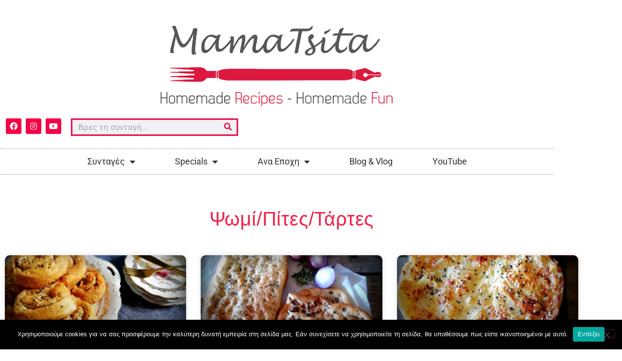

--- FILE ---
content_type: text/html; charset=UTF-8
request_url: https://mamatsita.com/category/%CF%83%CF%85%CE%BD%CF%84%CE%B1%CE%B3%CE%AD%CF%82/%CE%BA%CE%B1%CF%84%CE%B7%CE%B3%CE%BF%CF%81%CE%AF%CE%B5%CF%82-%CF%83%CF%85%CE%BD%CF%84%CE%B1%CE%B3%CF%8E%CE%BD/%CF%88%CF%89%CE%BC%CE%AF%CF%80%CE%AF%CF%84%CE%B5%CF%82%CF%84%CE%AC%CF%81%CF%84%CE%B5%CF%82/page/2/
body_size: 26985
content:
<!doctype html>
<html lang="el">
<head>
	<meta charset="UTF-8">
	<meta name="viewport" content="width=device-width, initial-scale=1">
	<link rel="profile" href="https://gmpg.org/xfn/11">
	<meta name='robots' content='index, follow, max-image-preview:large, max-snippet:-1, max-video-preview:-1' />

	<!-- This site is optimized with the Yoast SEO plugin v26.8 - https://yoast.com/product/yoast-seo-wordpress/ -->
	<title>Ψωμί/Πίτες/Τάρτες Archives - Σελίδα 2 από 5 - mamatsita.com</title>
	<link rel="canonical" href="https://mamatsita.com/category/συνταγές/κατηγορίες-συνταγών/ψωμίπίτεςτάρτες/page/2/" />
	<link rel="prev" href="https://mamatsita.com/category/%cf%83%cf%85%ce%bd%cf%84%ce%b1%ce%b3%ce%ad%cf%82/%ce%ba%ce%b1%cf%84%ce%b7%ce%b3%ce%bf%cf%81%ce%af%ce%b5%cf%82-%cf%83%cf%85%ce%bd%cf%84%ce%b1%ce%b3%cf%8e%ce%bd/%cf%88%cf%89%ce%bc%ce%af%cf%80%ce%af%cf%84%ce%b5%cf%82%cf%84%ce%ac%cf%81%cf%84%ce%b5%cf%82/" />
	<link rel="next" href="https://mamatsita.com/category/%cf%83%cf%85%ce%bd%cf%84%ce%b1%ce%b3%ce%ad%cf%82/%ce%ba%ce%b1%cf%84%ce%b7%ce%b3%ce%bf%cf%81%ce%af%ce%b5%cf%82-%cf%83%cf%85%ce%bd%cf%84%ce%b1%ce%b3%cf%8e%ce%bd/%cf%88%cf%89%ce%bc%ce%af%cf%80%ce%af%cf%84%ce%b5%cf%82%cf%84%ce%ac%cf%81%cf%84%ce%b5%cf%82/page/3/" />
	<meta property="og:locale" content="el_GR" />
	<meta property="og:type" content="article" />
	<meta property="og:title" content="Ψωμί/Πίτες/Τάρτες Archives - Σελίδα 2 από 5 - mamatsita.com" />
	<meta property="og:url" content="https://mamatsita.com/category/συνταγές/κατηγορίες-συνταγών/ψωμίπίτεςτάρτες/" />
	<meta property="og:site_name" content="mamatsita.com" />
	<meta name="twitter:card" content="summary_large_image" />
	<script type="application/ld+json" class="yoast-schema-graph">{"@context":"https://schema.org","@graph":[{"@type":"CollectionPage","@id":"https://mamatsita.com/category/%cf%83%cf%85%ce%bd%cf%84%ce%b1%ce%b3%ce%ad%cf%82/%ce%ba%ce%b1%cf%84%ce%b7%ce%b3%ce%bf%cf%81%ce%af%ce%b5%cf%82-%cf%83%cf%85%ce%bd%cf%84%ce%b1%ce%b3%cf%8e%ce%bd/%cf%88%cf%89%ce%bc%ce%af%cf%80%ce%af%cf%84%ce%b5%cf%82%cf%84%ce%ac%cf%81%cf%84%ce%b5%cf%82/","url":"https://mamatsita.com/category/%cf%83%cf%85%ce%bd%cf%84%ce%b1%ce%b3%ce%ad%cf%82/%ce%ba%ce%b1%cf%84%ce%b7%ce%b3%ce%bf%cf%81%ce%af%ce%b5%cf%82-%cf%83%cf%85%ce%bd%cf%84%ce%b1%ce%b3%cf%8e%ce%bd/%cf%88%cf%89%ce%bc%ce%af%cf%80%ce%af%cf%84%ce%b5%cf%82%cf%84%ce%ac%cf%81%cf%84%ce%b5%cf%82/page/2/","name":"Ψωμί/Πίτες/Τάρτες Archives - Σελίδα 2 από 5 - mamatsita.com","isPartOf":{"@id":"https://mamatsita.com/#website"},"primaryImageOfPage":{"@id":"https://mamatsita.com/category/%cf%83%cf%85%ce%bd%cf%84%ce%b1%ce%b3%ce%ad%cf%82/%ce%ba%ce%b1%cf%84%ce%b7%ce%b3%ce%bf%cf%81%ce%af%ce%b5%cf%82-%cf%83%cf%85%ce%bd%cf%84%ce%b1%ce%b3%cf%8e%ce%bd/%cf%88%cf%89%ce%bc%ce%af%cf%80%ce%af%cf%84%ce%b5%cf%82%cf%84%ce%ac%cf%81%cf%84%ce%b5%cf%82/page/2/#primaryimage"},"image":{"@id":"https://mamatsita.com/category/%cf%83%cf%85%ce%bd%cf%84%ce%b1%ce%b3%ce%ad%cf%82/%ce%ba%ce%b1%cf%84%ce%b7%ce%b3%ce%bf%cf%81%ce%af%ce%b5%cf%82-%cf%83%cf%85%ce%bd%cf%84%ce%b1%ce%b3%cf%8e%ce%bd/%cf%88%cf%89%ce%bc%ce%af%cf%80%ce%af%cf%84%ce%b5%cf%82%cf%84%ce%ac%cf%81%cf%84%ce%b5%cf%82/page/2/#primaryimage"},"thumbnailUrl":"https://i0.wp.com/mamatsita.com/wp-content/uploads/2018/03/IMG_20180226_183954.jpg?fit=3235%2C2448&ssl=1","breadcrumb":{"@id":"https://mamatsita.com/category/%cf%83%cf%85%ce%bd%cf%84%ce%b1%ce%b3%ce%ad%cf%82/%ce%ba%ce%b1%cf%84%ce%b7%ce%b3%ce%bf%cf%81%ce%af%ce%b5%cf%82-%cf%83%cf%85%ce%bd%cf%84%ce%b1%ce%b3%cf%8e%ce%bd/%cf%88%cf%89%ce%bc%ce%af%cf%80%ce%af%cf%84%ce%b5%cf%82%cf%84%ce%ac%cf%81%cf%84%ce%b5%cf%82/page/2/#breadcrumb"},"inLanguage":"el"},{"@type":"ImageObject","inLanguage":"el","@id":"https://mamatsita.com/category/%cf%83%cf%85%ce%bd%cf%84%ce%b1%ce%b3%ce%ad%cf%82/%ce%ba%ce%b1%cf%84%ce%b7%ce%b3%ce%bf%cf%81%ce%af%ce%b5%cf%82-%cf%83%cf%85%ce%bd%cf%84%ce%b1%ce%b3%cf%8e%ce%bd/%cf%88%cf%89%ce%bc%ce%af%cf%80%ce%af%cf%84%ce%b5%cf%82%cf%84%ce%ac%cf%81%cf%84%ce%b5%cf%82/page/2/#primaryimage","url":"https://i0.wp.com/mamatsita.com/wp-content/uploads/2018/03/IMG_20180226_183954.jpg?fit=3235%2C2448&ssl=1","contentUrl":"https://i0.wp.com/mamatsita.com/wp-content/uploads/2018/03/IMG_20180226_183954.jpg?fit=3235%2C2448&ssl=1","width":3235,"height":2448},{"@type":"BreadcrumbList","@id":"https://mamatsita.com/category/%cf%83%cf%85%ce%bd%cf%84%ce%b1%ce%b3%ce%ad%cf%82/%ce%ba%ce%b1%cf%84%ce%b7%ce%b3%ce%bf%cf%81%ce%af%ce%b5%cf%82-%cf%83%cf%85%ce%bd%cf%84%ce%b1%ce%b3%cf%8e%ce%bd/%cf%88%cf%89%ce%bc%ce%af%cf%80%ce%af%cf%84%ce%b5%cf%82%cf%84%ce%ac%cf%81%cf%84%ce%b5%cf%82/page/2/#breadcrumb","itemListElement":[{"@type":"ListItem","position":1,"name":"Home","item":"https://mamatsita.com/"},{"@type":"ListItem","position":2,"name":"Συνταγές","item":"https://mamatsita.com/category/%cf%83%cf%85%ce%bd%cf%84%ce%b1%ce%b3%ce%ad%cf%82/"},{"@type":"ListItem","position":3,"name":"Κατηγορίες Συνταγών","item":"https://mamatsita.com/category/%cf%83%cf%85%ce%bd%cf%84%ce%b1%ce%b3%ce%ad%cf%82/%ce%ba%ce%b1%cf%84%ce%b7%ce%b3%ce%bf%cf%81%ce%af%ce%b5%cf%82-%cf%83%cf%85%ce%bd%cf%84%ce%b1%ce%b3%cf%8e%ce%bd/"},{"@type":"ListItem","position":4,"name":"Ψωμί/Πίτες/Τάρτες"}]},{"@type":"WebSite","@id":"https://mamatsita.com/#website","url":"https://mamatsita.com/","name":"mamatsita.com","description":"Mamatsita | Homemade recipes-Homemade Fun","publisher":{"@id":"https://mamatsita.com/#organization"},"potentialAction":[{"@type":"SearchAction","target":{"@type":"EntryPoint","urlTemplate":"https://mamatsita.com/?s={search_term_string}"},"query-input":{"@type":"PropertyValueSpecification","valueRequired":true,"valueName":"search_term_string"}}],"inLanguage":"el"},{"@type":"Organization","@id":"https://mamatsita.com/#organization","name":"mamatsita.com","url":"https://mamatsita.com/","logo":{"@type":"ImageObject","inLanguage":"el","@id":"https://mamatsita.com/#/schema/logo/image/","url":"https://i0.wp.com/mamatsita.com/wp-content/uploads/2020/06/cropped-cropped-mamatsita.png?fit=610%2C174&ssl=1","contentUrl":"https://i0.wp.com/mamatsita.com/wp-content/uploads/2020/06/cropped-cropped-mamatsita.png?fit=610%2C174&ssl=1","width":610,"height":174,"caption":"mamatsita.com"},"image":{"@id":"https://mamatsita.com/#/schema/logo/image/"}}]}</script>
	<!-- / Yoast SEO plugin. -->


<link rel='dns-prefetch' href='//secure.gravatar.com' />
<link rel='dns-prefetch' href='//stats.wp.com' />
<link rel='dns-prefetch' href='//v0.wordpress.com' />
<link rel='preconnect' href='//i0.wp.com' />
<link rel='preconnect' href='//c0.wp.com' />
<link rel="alternate" type="application/rss+xml" title="Ροή RSS &raquo; mamatsita.com" href="https://mamatsita.com/feed/" />
<link rel="alternate" type="application/rss+xml" title="Ροή Σχολίων &raquo; mamatsita.com" href="https://mamatsita.com/comments/feed/" />
<link rel="alternate" type="application/rss+xml" title="Κατηγορία Ροής mamatsita.com &raquo; Ψωμί/Πίτες/Τάρτες" href="https://mamatsita.com/category/%cf%83%cf%85%ce%bd%cf%84%ce%b1%ce%b3%ce%ad%cf%82/%ce%ba%ce%b1%cf%84%ce%b7%ce%b3%ce%bf%cf%81%ce%af%ce%b5%cf%82-%cf%83%cf%85%ce%bd%cf%84%ce%b1%ce%b3%cf%8e%ce%bd/%cf%88%cf%89%ce%bc%ce%af%cf%80%ce%af%cf%84%ce%b5%cf%82%cf%84%ce%ac%cf%81%cf%84%ce%b5%cf%82/feed/" />
<style id='wp-img-auto-sizes-contain-inline-css'>
img:is([sizes=auto i],[sizes^="auto," i]){contain-intrinsic-size:3000px 1500px}
/*# sourceURL=wp-img-auto-sizes-contain-inline-css */
</style>
<style id='wp-emoji-styles-inline-css'>

	img.wp-smiley, img.emoji {
		display: inline !important;
		border: none !important;
		box-shadow: none !important;
		height: 1em !important;
		width: 1em !important;
		margin: 0 0.07em !important;
		vertical-align: -0.1em !important;
		background: none !important;
		padding: 0 !important;
	}
/*# sourceURL=wp-emoji-styles-inline-css */
</style>
<link rel='stylesheet' id='wp-block-library-css' href='https://c0.wp.com/c/6.9/wp-includes/css/dist/block-library/style.min.css' media='all' />
<link rel='stylesheet' id='mediaelement-css' href='https://c0.wp.com/c/6.9/wp-includes/js/mediaelement/mediaelementplayer-legacy.min.css' media='all' />
<link rel='stylesheet' id='wp-mediaelement-css' href='https://c0.wp.com/c/6.9/wp-includes/js/mediaelement/wp-mediaelement.min.css' media='all' />
<style id='jetpack-sharing-buttons-style-inline-css'>
.jetpack-sharing-buttons__services-list{display:flex;flex-direction:row;flex-wrap:wrap;gap:0;list-style-type:none;margin:5px;padding:0}.jetpack-sharing-buttons__services-list.has-small-icon-size{font-size:12px}.jetpack-sharing-buttons__services-list.has-normal-icon-size{font-size:16px}.jetpack-sharing-buttons__services-list.has-large-icon-size{font-size:24px}.jetpack-sharing-buttons__services-list.has-huge-icon-size{font-size:36px}@media print{.jetpack-sharing-buttons__services-list{display:none!important}}.editor-styles-wrapper .wp-block-jetpack-sharing-buttons{gap:0;padding-inline-start:0}ul.jetpack-sharing-buttons__services-list.has-background{padding:1.25em 2.375em}
/*# sourceURL=https://mamatsita.com/wp-content/plugins/jetpack/_inc/blocks/sharing-buttons/view.css */
</style>
<link rel='stylesheet' id='mpp_gutenberg-css' href='https://mamatsita.com/wp-content/plugins/metronet-profile-picture/dist/blocks.style.build.css?ver=2.6.3' media='all' />
<style id='global-styles-inline-css'>
:root{--wp--preset--aspect-ratio--square: 1;--wp--preset--aspect-ratio--4-3: 4/3;--wp--preset--aspect-ratio--3-4: 3/4;--wp--preset--aspect-ratio--3-2: 3/2;--wp--preset--aspect-ratio--2-3: 2/3;--wp--preset--aspect-ratio--16-9: 16/9;--wp--preset--aspect-ratio--9-16: 9/16;--wp--preset--color--black: #000000;--wp--preset--color--cyan-bluish-gray: #abb8c3;--wp--preset--color--white: #ffffff;--wp--preset--color--pale-pink: #f78da7;--wp--preset--color--vivid-red: #cf2e2e;--wp--preset--color--luminous-vivid-orange: #ff6900;--wp--preset--color--luminous-vivid-amber: #fcb900;--wp--preset--color--light-green-cyan: #7bdcb5;--wp--preset--color--vivid-green-cyan: #00d084;--wp--preset--color--pale-cyan-blue: #8ed1fc;--wp--preset--color--vivid-cyan-blue: #0693e3;--wp--preset--color--vivid-purple: #9b51e0;--wp--preset--gradient--vivid-cyan-blue-to-vivid-purple: linear-gradient(135deg,rgb(6,147,227) 0%,rgb(155,81,224) 100%);--wp--preset--gradient--light-green-cyan-to-vivid-green-cyan: linear-gradient(135deg,rgb(122,220,180) 0%,rgb(0,208,130) 100%);--wp--preset--gradient--luminous-vivid-amber-to-luminous-vivid-orange: linear-gradient(135deg,rgb(252,185,0) 0%,rgb(255,105,0) 100%);--wp--preset--gradient--luminous-vivid-orange-to-vivid-red: linear-gradient(135deg,rgb(255,105,0) 0%,rgb(207,46,46) 100%);--wp--preset--gradient--very-light-gray-to-cyan-bluish-gray: linear-gradient(135deg,rgb(238,238,238) 0%,rgb(169,184,195) 100%);--wp--preset--gradient--cool-to-warm-spectrum: linear-gradient(135deg,rgb(74,234,220) 0%,rgb(151,120,209) 20%,rgb(207,42,186) 40%,rgb(238,44,130) 60%,rgb(251,105,98) 80%,rgb(254,248,76) 100%);--wp--preset--gradient--blush-light-purple: linear-gradient(135deg,rgb(255,206,236) 0%,rgb(152,150,240) 100%);--wp--preset--gradient--blush-bordeaux: linear-gradient(135deg,rgb(254,205,165) 0%,rgb(254,45,45) 50%,rgb(107,0,62) 100%);--wp--preset--gradient--luminous-dusk: linear-gradient(135deg,rgb(255,203,112) 0%,rgb(199,81,192) 50%,rgb(65,88,208) 100%);--wp--preset--gradient--pale-ocean: linear-gradient(135deg,rgb(255,245,203) 0%,rgb(182,227,212) 50%,rgb(51,167,181) 100%);--wp--preset--gradient--electric-grass: linear-gradient(135deg,rgb(202,248,128) 0%,rgb(113,206,126) 100%);--wp--preset--gradient--midnight: linear-gradient(135deg,rgb(2,3,129) 0%,rgb(40,116,252) 100%);--wp--preset--font-size--small: 13px;--wp--preset--font-size--medium: 20px;--wp--preset--font-size--large: 36px;--wp--preset--font-size--x-large: 42px;--wp--preset--spacing--20: 0.44rem;--wp--preset--spacing--30: 0.67rem;--wp--preset--spacing--40: 1rem;--wp--preset--spacing--50: 1.5rem;--wp--preset--spacing--60: 2.25rem;--wp--preset--spacing--70: 3.38rem;--wp--preset--spacing--80: 5.06rem;--wp--preset--shadow--natural: 6px 6px 9px rgba(0, 0, 0, 0.2);--wp--preset--shadow--deep: 12px 12px 50px rgba(0, 0, 0, 0.4);--wp--preset--shadow--sharp: 6px 6px 0px rgba(0, 0, 0, 0.2);--wp--preset--shadow--outlined: 6px 6px 0px -3px rgb(255, 255, 255), 6px 6px rgb(0, 0, 0);--wp--preset--shadow--crisp: 6px 6px 0px rgb(0, 0, 0);}:root { --wp--style--global--content-size: 800px;--wp--style--global--wide-size: 1200px; }:where(body) { margin: 0; }.wp-site-blocks > .alignleft { float: left; margin-right: 2em; }.wp-site-blocks > .alignright { float: right; margin-left: 2em; }.wp-site-blocks > .aligncenter { justify-content: center; margin-left: auto; margin-right: auto; }:where(.wp-site-blocks) > * { margin-block-start: 24px; margin-block-end: 0; }:where(.wp-site-blocks) > :first-child { margin-block-start: 0; }:where(.wp-site-blocks) > :last-child { margin-block-end: 0; }:root { --wp--style--block-gap: 24px; }:root :where(.is-layout-flow) > :first-child{margin-block-start: 0;}:root :where(.is-layout-flow) > :last-child{margin-block-end: 0;}:root :where(.is-layout-flow) > *{margin-block-start: 24px;margin-block-end: 0;}:root :where(.is-layout-constrained) > :first-child{margin-block-start: 0;}:root :where(.is-layout-constrained) > :last-child{margin-block-end: 0;}:root :where(.is-layout-constrained) > *{margin-block-start: 24px;margin-block-end: 0;}:root :where(.is-layout-flex){gap: 24px;}:root :where(.is-layout-grid){gap: 24px;}.is-layout-flow > .alignleft{float: left;margin-inline-start: 0;margin-inline-end: 2em;}.is-layout-flow > .alignright{float: right;margin-inline-start: 2em;margin-inline-end: 0;}.is-layout-flow > .aligncenter{margin-left: auto !important;margin-right: auto !important;}.is-layout-constrained > .alignleft{float: left;margin-inline-start: 0;margin-inline-end: 2em;}.is-layout-constrained > .alignright{float: right;margin-inline-start: 2em;margin-inline-end: 0;}.is-layout-constrained > .aligncenter{margin-left: auto !important;margin-right: auto !important;}.is-layout-constrained > :where(:not(.alignleft):not(.alignright):not(.alignfull)){max-width: var(--wp--style--global--content-size);margin-left: auto !important;margin-right: auto !important;}.is-layout-constrained > .alignwide{max-width: var(--wp--style--global--wide-size);}body .is-layout-flex{display: flex;}.is-layout-flex{flex-wrap: wrap;align-items: center;}.is-layout-flex > :is(*, div){margin: 0;}body .is-layout-grid{display: grid;}.is-layout-grid > :is(*, div){margin: 0;}body{padding-top: 0px;padding-right: 0px;padding-bottom: 0px;padding-left: 0px;}a:where(:not(.wp-element-button)){text-decoration: underline;}:root :where(.wp-element-button, .wp-block-button__link){background-color: #32373c;border-width: 0;color: #fff;font-family: inherit;font-size: inherit;font-style: inherit;font-weight: inherit;letter-spacing: inherit;line-height: inherit;padding-top: calc(0.667em + 2px);padding-right: calc(1.333em + 2px);padding-bottom: calc(0.667em + 2px);padding-left: calc(1.333em + 2px);text-decoration: none;text-transform: inherit;}.has-black-color{color: var(--wp--preset--color--black) !important;}.has-cyan-bluish-gray-color{color: var(--wp--preset--color--cyan-bluish-gray) !important;}.has-white-color{color: var(--wp--preset--color--white) !important;}.has-pale-pink-color{color: var(--wp--preset--color--pale-pink) !important;}.has-vivid-red-color{color: var(--wp--preset--color--vivid-red) !important;}.has-luminous-vivid-orange-color{color: var(--wp--preset--color--luminous-vivid-orange) !important;}.has-luminous-vivid-amber-color{color: var(--wp--preset--color--luminous-vivid-amber) !important;}.has-light-green-cyan-color{color: var(--wp--preset--color--light-green-cyan) !important;}.has-vivid-green-cyan-color{color: var(--wp--preset--color--vivid-green-cyan) !important;}.has-pale-cyan-blue-color{color: var(--wp--preset--color--pale-cyan-blue) !important;}.has-vivid-cyan-blue-color{color: var(--wp--preset--color--vivid-cyan-blue) !important;}.has-vivid-purple-color{color: var(--wp--preset--color--vivid-purple) !important;}.has-black-background-color{background-color: var(--wp--preset--color--black) !important;}.has-cyan-bluish-gray-background-color{background-color: var(--wp--preset--color--cyan-bluish-gray) !important;}.has-white-background-color{background-color: var(--wp--preset--color--white) !important;}.has-pale-pink-background-color{background-color: var(--wp--preset--color--pale-pink) !important;}.has-vivid-red-background-color{background-color: var(--wp--preset--color--vivid-red) !important;}.has-luminous-vivid-orange-background-color{background-color: var(--wp--preset--color--luminous-vivid-orange) !important;}.has-luminous-vivid-amber-background-color{background-color: var(--wp--preset--color--luminous-vivid-amber) !important;}.has-light-green-cyan-background-color{background-color: var(--wp--preset--color--light-green-cyan) !important;}.has-vivid-green-cyan-background-color{background-color: var(--wp--preset--color--vivid-green-cyan) !important;}.has-pale-cyan-blue-background-color{background-color: var(--wp--preset--color--pale-cyan-blue) !important;}.has-vivid-cyan-blue-background-color{background-color: var(--wp--preset--color--vivid-cyan-blue) !important;}.has-vivid-purple-background-color{background-color: var(--wp--preset--color--vivid-purple) !important;}.has-black-border-color{border-color: var(--wp--preset--color--black) !important;}.has-cyan-bluish-gray-border-color{border-color: var(--wp--preset--color--cyan-bluish-gray) !important;}.has-white-border-color{border-color: var(--wp--preset--color--white) !important;}.has-pale-pink-border-color{border-color: var(--wp--preset--color--pale-pink) !important;}.has-vivid-red-border-color{border-color: var(--wp--preset--color--vivid-red) !important;}.has-luminous-vivid-orange-border-color{border-color: var(--wp--preset--color--luminous-vivid-orange) !important;}.has-luminous-vivid-amber-border-color{border-color: var(--wp--preset--color--luminous-vivid-amber) !important;}.has-light-green-cyan-border-color{border-color: var(--wp--preset--color--light-green-cyan) !important;}.has-vivid-green-cyan-border-color{border-color: var(--wp--preset--color--vivid-green-cyan) !important;}.has-pale-cyan-blue-border-color{border-color: var(--wp--preset--color--pale-cyan-blue) !important;}.has-vivid-cyan-blue-border-color{border-color: var(--wp--preset--color--vivid-cyan-blue) !important;}.has-vivid-purple-border-color{border-color: var(--wp--preset--color--vivid-purple) !important;}.has-vivid-cyan-blue-to-vivid-purple-gradient-background{background: var(--wp--preset--gradient--vivid-cyan-blue-to-vivid-purple) !important;}.has-light-green-cyan-to-vivid-green-cyan-gradient-background{background: var(--wp--preset--gradient--light-green-cyan-to-vivid-green-cyan) !important;}.has-luminous-vivid-amber-to-luminous-vivid-orange-gradient-background{background: var(--wp--preset--gradient--luminous-vivid-amber-to-luminous-vivid-orange) !important;}.has-luminous-vivid-orange-to-vivid-red-gradient-background{background: var(--wp--preset--gradient--luminous-vivid-orange-to-vivid-red) !important;}.has-very-light-gray-to-cyan-bluish-gray-gradient-background{background: var(--wp--preset--gradient--very-light-gray-to-cyan-bluish-gray) !important;}.has-cool-to-warm-spectrum-gradient-background{background: var(--wp--preset--gradient--cool-to-warm-spectrum) !important;}.has-blush-light-purple-gradient-background{background: var(--wp--preset--gradient--blush-light-purple) !important;}.has-blush-bordeaux-gradient-background{background: var(--wp--preset--gradient--blush-bordeaux) !important;}.has-luminous-dusk-gradient-background{background: var(--wp--preset--gradient--luminous-dusk) !important;}.has-pale-ocean-gradient-background{background: var(--wp--preset--gradient--pale-ocean) !important;}.has-electric-grass-gradient-background{background: var(--wp--preset--gradient--electric-grass) !important;}.has-midnight-gradient-background{background: var(--wp--preset--gradient--midnight) !important;}.has-small-font-size{font-size: var(--wp--preset--font-size--small) !important;}.has-medium-font-size{font-size: var(--wp--preset--font-size--medium) !important;}.has-large-font-size{font-size: var(--wp--preset--font-size--large) !important;}.has-x-large-font-size{font-size: var(--wp--preset--font-size--x-large) !important;}
:root :where(.wp-block-pullquote){font-size: 1.5em;line-height: 1.6;}
/*# sourceURL=global-styles-inline-css */
</style>
<link rel='stylesheet' id='cookie-notice-front-css' href='https://mamatsita.com/wp-content/plugins/cookie-notice/css/front.min.css?ver=2.5.11' media='all' />
<link rel='stylesheet' id='hello-elementor-css' href='https://mamatsita.com/wp-content/themes/hello-elementor/assets/css/reset.css?ver=3.4.5' media='all' />
<link rel='stylesheet' id='hello-elementor-theme-style-css' href='https://mamatsita.com/wp-content/themes/hello-elementor/assets/css/theme.css?ver=3.4.5' media='all' />
<link rel='stylesheet' id='hello-elementor-header-footer-css' href='https://mamatsita.com/wp-content/themes/hello-elementor/assets/css/header-footer.css?ver=3.4.5' media='all' />
<link rel='stylesheet' id='elementor-frontend-css' href='https://mamatsita.com/wp-content/plugins/elementor/assets/css/frontend.min.css?ver=3.34.4' media='all' />
<link rel='stylesheet' id='widget-image-css' href='https://mamatsita.com/wp-content/plugins/elementor/assets/css/widget-image.min.css?ver=3.34.4' media='all' />
<link rel='stylesheet' id='widget-social-icons-css' href='https://mamatsita.com/wp-content/plugins/elementor/assets/css/widget-social-icons.min.css?ver=3.34.4' media='all' />
<link rel='stylesheet' id='e-apple-webkit-css' href='https://mamatsita.com/wp-content/plugins/elementor/assets/css/conditionals/apple-webkit.min.css?ver=3.34.4' media='all' />
<link rel='stylesheet' id='widget-search-form-css' href='https://mamatsita.com/wp-content/plugins/elementor-pro/assets/css/widget-search-form.min.css?ver=3.33.1' media='all' />
<link rel='stylesheet' id='elementor-icons-shared-0-css' href='https://mamatsita.com/wp-content/plugins/elementor/assets/lib/font-awesome/css/fontawesome.min.css?ver=5.15.3' media='all' />
<link rel='stylesheet' id='elementor-icons-fa-solid-css' href='https://mamatsita.com/wp-content/plugins/elementor/assets/lib/font-awesome/css/solid.min.css?ver=5.15.3' media='all' />
<link rel='stylesheet' id='widget-nav-menu-css' href='https://mamatsita.com/wp-content/plugins/elementor-pro/assets/css/widget-nav-menu.min.css?ver=3.33.1' media='all' />
<link rel='stylesheet' id='widget-heading-css' href='https://mamatsita.com/wp-content/plugins/elementor/assets/css/widget-heading.min.css?ver=3.34.4' media='all' />
<link rel='stylesheet' id='widget-form-css' href='https://mamatsita.com/wp-content/plugins/elementor-pro/assets/css/widget-form.min.css?ver=3.33.1' media='all' />
<link rel='stylesheet' id='widget-icon-list-css' href='https://mamatsita.com/wp-content/plugins/elementor/assets/css/widget-icon-list.min.css?ver=3.34.4' media='all' />
<link rel='stylesheet' id='widget-posts-css' href='https://mamatsita.com/wp-content/plugins/elementor-pro/assets/css/widget-posts.min.css?ver=3.33.1' media='all' />
<link rel='stylesheet' id='elementor-icons-css' href='https://mamatsita.com/wp-content/plugins/elementor/assets/lib/eicons/css/elementor-icons.min.css?ver=5.46.0' media='all' />
<link rel='stylesheet' id='elementor-post-8852-css' href='https://mamatsita.com/wp-content/uploads/elementor/css/post-8852.css?ver=1769723220' media='all' />
<link rel='stylesheet' id='jet-blog-css' href='https://mamatsita.com/wp-content/plugins/jet-blog/assets/css/jet-blog.css?ver=2.4.7' media='all' />
<link rel='stylesheet' id='elementor-post-8847-css' href='https://mamatsita.com/wp-content/uploads/elementor/css/post-8847.css?ver=1769723221' media='all' />
<link rel='stylesheet' id='elementor-post-8836-css' href='https://mamatsita.com/wp-content/uploads/elementor/css/post-8836.css?ver=1769723221' media='all' />
<link rel='stylesheet' id='elementor-post-8908-css' href='https://mamatsita.com/wp-content/uploads/elementor/css/post-8908.css?ver=1769723237' media='all' />
<link rel='stylesheet' id='eael-general-css' href='https://mamatsita.com/wp-content/plugins/essential-addons-for-elementor-lite/assets/front-end/css/view/general.min.css?ver=6.5.9' media='all' />
<link rel='stylesheet' id='elementor-gf-local-roboto-css' href='https://mamatsita.com/wp-content/uploads/elementor/google-fonts/css/roboto.css?ver=1742248056' media='all' />
<link rel='stylesheet' id='elementor-gf-local-robotoslab-css' href='https://mamatsita.com/wp-content/uploads/elementor/google-fonts/css/robotoslab.css?ver=1742248060' media='all' />
<link rel='stylesheet' id='elementor-gf-local-varelaround-css' href='https://mamatsita.com/wp-content/uploads/elementor/google-fonts/css/varelaround.css?ver=1742248393' media='all' />
<link rel='stylesheet' id='elementor-gf-local-montserrat-css' href='https://mamatsita.com/wp-content/uploads/elementor/google-fonts/css/montserrat.css?ver=1742248399' media='all' />
<link rel='stylesheet' id='elementor-icons-fa-brands-css' href='https://mamatsita.com/wp-content/plugins/elementor/assets/lib/font-awesome/css/brands.min.css?ver=5.15.3' media='all' />
<script src="https://c0.wp.com/c/6.9/wp-includes/js/jquery/jquery.min.js" id="jquery-core-js"></script>
<script src="https://c0.wp.com/c/6.9/wp-includes/js/jquery/jquery-migrate.min.js" id="jquery-migrate-js"></script>
<script id="cookie-notice-front-js-before">
var cnArgs = {"ajaxUrl":"https:\/\/mamatsita.com\/wp-admin\/admin-ajax.php","nonce":"d2cc7e6118","hideEffect":"fade","position":"bottom","onScroll":false,"onScrollOffset":100,"onClick":false,"cookieName":"cookie_notice_accepted","cookieTime":2592000,"cookieTimeRejected":2592000,"globalCookie":false,"redirection":false,"cache":true,"revokeCookies":false,"revokeCookiesOpt":"automatic"};

//# sourceURL=cookie-notice-front-js-before
</script>
<script src="https://mamatsita.com/wp-content/plugins/cookie-notice/js/front.min.js?ver=2.5.11" id="cookie-notice-front-js"></script>
<link rel="https://api.w.org/" href="https://mamatsita.com/wp-json/" /><link rel="alternate" title="JSON" type="application/json" href="https://mamatsita.com/wp-json/wp/v2/categories/23" /><link rel="EditURI" type="application/rsd+xml" title="RSD" href="https://mamatsita.com/xmlrpc.php?rsd" />
<meta name="generator" content="WordPress 6.9" />
<!-- start Simple Custom CSS and JS -->
<style>
#tip_border{
     padding: 1%;
    border-radius: 0% 0% 0% 0%;
    box-shadow: 0 0 10px 0 rgba(0,0,0,.5); 
}
.elementor-widget-jet-blog-smart-tiles .jet-smart-tiles__terms-link {
    background-color: #F32049;
}
.elementor-widget-jet-blog-smart-tiles .jet-smart-tiles__terms-link {
    background-color: #F32049;
}
.jet-smart-tiles__terms-link {
    color: #fff;
}
.jet-smart-tiles__box-content {
    background: #F32049;
}</style>
<!-- end Simple Custom CSS and JS -->
<!-- start Simple Custom CSS and JS -->
<!-- Global site tag (gtag.js) - Google Analytics -->
<script async src="https://www.googletagmanager.com/gtag/js?id=UA-89447343-1"></script>
<script>
  window.dataLayer = window.dataLayer || [];
  function gtag(){dataLayer.push(arguments);}
  gtag('js', new Date());

  gtag('config', 'UA-89447343-1');
</script>

<!-- end Simple Custom CSS and JS -->
<script type="text/javascript">
(function(url){
	if(/(?:Chrome\/26\.0\.1410\.63 Safari\/537\.31|WordfenceTestMonBot)/.test(navigator.userAgent)){ return; }
	var addEvent = function(evt, handler) {
		if (window.addEventListener) {
			document.addEventListener(evt, handler, false);
		} else if (window.attachEvent) {
			document.attachEvent('on' + evt, handler);
		}
	};
	var removeEvent = function(evt, handler) {
		if (window.removeEventListener) {
			document.removeEventListener(evt, handler, false);
		} else if (window.detachEvent) {
			document.detachEvent('on' + evt, handler);
		}
	};
	var evts = 'contextmenu dblclick drag dragend dragenter dragleave dragover dragstart drop keydown keypress keyup mousedown mousemove mouseout mouseover mouseup mousewheel scroll'.split(' ');
	var logHuman = function() {
		if (window.wfLogHumanRan) { return; }
		window.wfLogHumanRan = true;
		var wfscr = document.createElement('script');
		wfscr.type = 'text/javascript';
		wfscr.async = true;
		wfscr.src = url + '&r=' + Math.random();
		(document.getElementsByTagName('head')[0]||document.getElementsByTagName('body')[0]).appendChild(wfscr);
		for (var i = 0; i < evts.length; i++) {
			removeEvent(evts[i], logHuman);
		}
	};
	for (var i = 0; i < evts.length; i++) {
		addEvent(evts[i], logHuman);
	}
})('//mamatsita.com/?wordfence_lh=1&hid=D4DCE70998451E99297C5D28613C3BEF');
</script>	<style>img#wpstats{display:none}</style>
		<meta name="generator" content="Elementor 3.34.4; features: additional_custom_breakpoints; settings: css_print_method-external, google_font-enabled, font_display-auto">
			<style>
				.e-con.e-parent:nth-of-type(n+4):not(.e-lazyloaded):not(.e-no-lazyload),
				.e-con.e-parent:nth-of-type(n+4):not(.e-lazyloaded):not(.e-no-lazyload) * {
					background-image: none !important;
				}
				@media screen and (max-height: 1024px) {
					.e-con.e-parent:nth-of-type(n+3):not(.e-lazyloaded):not(.e-no-lazyload),
					.e-con.e-parent:nth-of-type(n+3):not(.e-lazyloaded):not(.e-no-lazyload) * {
						background-image: none !important;
					}
				}
				@media screen and (max-height: 640px) {
					.e-con.e-parent:nth-of-type(n+2):not(.e-lazyloaded):not(.e-no-lazyload),
					.e-con.e-parent:nth-of-type(n+2):not(.e-lazyloaded):not(.e-no-lazyload) * {
						background-image: none !important;
					}
				}
			</style>
			<link rel="icon" href="https://i0.wp.com/mamatsita.com/wp-content/uploads/2020/06/cropped-fav.png?fit=32%2C32&#038;ssl=1" sizes="32x32" />
<link rel="icon" href="https://i0.wp.com/mamatsita.com/wp-content/uploads/2020/06/cropped-fav.png?fit=192%2C192&#038;ssl=1" sizes="192x192" />
<link rel="apple-touch-icon" href="https://i0.wp.com/mamatsita.com/wp-content/uploads/2020/06/cropped-fav.png?fit=180%2C180&#038;ssl=1" />
<meta name="msapplication-TileImage" content="https://i0.wp.com/mamatsita.com/wp-content/uploads/2020/06/cropped-fav.png?fit=270%2C270&#038;ssl=1" />
</head>
<body data-rsssl=1 class="archive paged category category-23 wp-custom-logo wp-embed-responsive paged-2 category-paged-2 wp-theme-hello-elementor cookies-not-set hello-elementor-default elementor-page-8908 elementor-default elementor-template-full-width elementor-kit-8852">


<a class="skip-link screen-reader-text" href="#content">Μετάβαση στο περιεχόμενο</a>

		<header data-elementor-type="header" data-elementor-id="8847" class="elementor elementor-8847 elementor-location-header" data-elementor-post-type="elementor_library">
					<section class="elementor-section elementor-top-section elementor-element elementor-element-34fe2cf elementor-section-content-middle elementor-section-boxed elementor-section-height-default elementor-section-height-default" data-id="34fe2cf" data-element_type="section">
						<div class="elementor-container elementor-column-gap-no">
					<div class="elementor-column elementor-col-100 elementor-top-column elementor-element elementor-element-1d35be03" data-id="1d35be03" data-element_type="column">
			<div class="elementor-widget-wrap elementor-element-populated">
						<div class="elementor-element elementor-element-20416e52 elementor-widget elementor-widget-theme-site-logo elementor-widget-image" data-id="20416e52" data-element_type="widget" data-widget_type="theme-site-logo.default">
				<div class="elementor-widget-container">
											<a href="https://mamatsita.com">
			<img fetchpriority="high" width="610" height="174" src="https://i0.wp.com/mamatsita.com/wp-content/uploads/2020/06/cropped-cropped-mamatsita.png?fit=610%2C174&amp;ssl=1" class="attachment-full size-full wp-image-8861" alt="" srcset="https://i0.wp.com/mamatsita.com/wp-content/uploads/2020/06/cropped-cropped-mamatsita.png?w=610&amp;ssl=1 610w, https://i0.wp.com/mamatsita.com/wp-content/uploads/2020/06/cropped-cropped-mamatsita.png?resize=300%2C86&amp;ssl=1 300w" sizes="(max-width: 610px) 100vw, 610px" data-attachment-id="8861" data-permalink="https://mamatsita.com/cropped-cropped-mamatsita-png/" data-orig-file="https://i0.wp.com/mamatsita.com/wp-content/uploads/2020/06/cropped-cropped-mamatsita.png?fit=610%2C174&amp;ssl=1" data-orig-size="610,174" data-comments-opened="1" data-image-meta="{&quot;aperture&quot;:&quot;0&quot;,&quot;credit&quot;:&quot;&quot;,&quot;camera&quot;:&quot;&quot;,&quot;caption&quot;:&quot;&quot;,&quot;created_timestamp&quot;:&quot;0&quot;,&quot;copyright&quot;:&quot;&quot;,&quot;focal_length&quot;:&quot;0&quot;,&quot;iso&quot;:&quot;0&quot;,&quot;shutter_speed&quot;:&quot;0&quot;,&quot;title&quot;:&quot;&quot;,&quot;orientation&quot;:&quot;0&quot;}" data-image-title="cropped-cropped-mamatsita.png" data-image-description="&lt;p&gt;https://mamatsita.com/wp-content/uploads/2020/06/cropped-cropped-mamatsita.png&lt;/p&gt;
" data-image-caption="" data-medium-file="https://i0.wp.com/mamatsita.com/wp-content/uploads/2020/06/cropped-cropped-mamatsita.png?fit=300%2C86&amp;ssl=1" data-large-file="https://i0.wp.com/mamatsita.com/wp-content/uploads/2020/06/cropped-cropped-mamatsita.png?fit=610%2C174&amp;ssl=1" />				</a>
											</div>
				</div>
				<section class="elementor-section elementor-inner-section elementor-element elementor-element-51c9078 elementor-hidden-phone elementor-section-boxed elementor-section-height-default elementor-section-height-default" data-id="51c9078" data-element_type="section">
						<div class="elementor-container elementor-column-gap-default">
					<div class="elementor-column elementor-col-50 elementor-inner-column elementor-element elementor-element-7212cfb" data-id="7212cfb" data-element_type="column">
			<div class="elementor-widget-wrap elementor-element-populated">
						<div class="elementor-element elementor-element-0a9add5 e-grid-align-right elementor-shape-rounded elementor-grid-0 elementor-widget elementor-widget-social-icons" data-id="0a9add5" data-element_type="widget" data-widget_type="social-icons.default">
				<div class="elementor-widget-container">
							<div class="elementor-social-icons-wrapper elementor-grid" role="list">
							<span class="elementor-grid-item" role="listitem">
					<a class="elementor-icon elementor-social-icon elementor-social-icon-facebook elementor-repeater-item-ff8547b" href="https://www.facebook.com/mamatsitacom/" target="_blank">
						<span class="elementor-screen-only">Facebook</span>
						<i aria-hidden="true" class="fab fa-facebook"></i>					</a>
				</span>
							<span class="elementor-grid-item" role="listitem">
					<a class="elementor-icon elementor-social-icon elementor-social-icon-instagram elementor-repeater-item-efad6f1" href="https://www.instagram.com/mamatsita/?hl=el" target="_blank">
						<span class="elementor-screen-only">Instagram</span>
						<i aria-hidden="true" class="fab fa-instagram"></i>					</a>
				</span>
							<span class="elementor-grid-item" role="listitem">
					<a class="elementor-icon elementor-social-icon elementor-social-icon-youtube elementor-repeater-item-551a628" href="https://www.youtube.com/channel/UCLOzgzVTyF2tDnC00gzx5Aw" target="_blank">
						<span class="elementor-screen-only">Youtube</span>
						<i aria-hidden="true" class="fab fa-youtube"></i>					</a>
				</span>
					</div>
						</div>
				</div>
					</div>
		</div>
				<div class="elementor-column elementor-col-50 elementor-inner-column elementor-element elementor-element-0724544" data-id="0724544" data-element_type="column">
			<div class="elementor-widget-wrap elementor-element-populated">
						<div class="elementor-element elementor-element-a29b65d elementor-search-form--skin-classic elementor-search-form--button-type-icon elementor-search-form--icon-search elementor-widget elementor-widget-search-form" data-id="a29b65d" data-element_type="widget" data-settings="{&quot;skin&quot;:&quot;classic&quot;}" data-widget_type="search-form.default">
				<div class="elementor-widget-container">
							<search role="search">
			<form class="elementor-search-form" action="https://mamatsita.com" method="get">
												<div class="elementor-search-form__container">
					<label class="elementor-screen-only" for="elementor-search-form-a29b65d">Search</label>

					
					<input id="elementor-search-form-a29b65d" placeholder="Βρες τη συνταγή..." class="elementor-search-form__input" type="search" name="s" value="">
					
											<button class="elementor-search-form__submit" type="submit" aria-label="Search">
															<i aria-hidden="true" class="fas fa-search"></i>													</button>
					
									</div>
			</form>
		</search>
						</div>
				</div>
					</div>
		</div>
					</div>
		</section>
				<div class="elementor-element elementor-element-47a20efa elementor-nav-menu__align-center elementor-nav-menu--dropdown-mobile elementor-hidden-phone elementor-nav-menu__text-align-aside elementor-nav-menu--toggle elementor-nav-menu--burger elementor-widget elementor-widget-nav-menu" data-id="47a20efa" data-element_type="widget" data-settings="{&quot;layout&quot;:&quot;horizontal&quot;,&quot;submenu_icon&quot;:{&quot;value&quot;:&quot;&lt;i class=\&quot;fas fa-caret-down\&quot; aria-hidden=\&quot;true\&quot;&gt;&lt;\/i&gt;&quot;,&quot;library&quot;:&quot;fa-solid&quot;},&quot;toggle&quot;:&quot;burger&quot;}" data-widget_type="nav-menu.default">
				<div class="elementor-widget-container">
								<nav aria-label="Menu" class="elementor-nav-menu--main elementor-nav-menu__container elementor-nav-menu--layout-horizontal e--pointer-double-line e--animation-drop-in">
				<ul id="menu-1-47a20efa" class="elementor-nav-menu"><li class="menu-item menu-item-type-taxonomy menu-item-object-category current-category-ancestor current-menu-ancestor current-menu-parent current-category-parent menu-item-has-children menu-item-99"><a href="https://mamatsita.com/category/%cf%83%cf%85%ce%bd%cf%84%ce%b1%ce%b3%ce%ad%cf%82/%ce%ba%ce%b1%cf%84%ce%b7%ce%b3%ce%bf%cf%81%ce%af%ce%b5%cf%82-%cf%83%cf%85%ce%bd%cf%84%ce%b1%ce%b3%cf%8e%ce%bd/" class="elementor-item">Συνταγές</a>
<ul class="sub-menu elementor-nav-menu--dropdown">
	<li class="menu-item menu-item-type-taxonomy menu-item-object-category menu-item-100"><a href="https://mamatsita.com/category/%cf%83%cf%85%ce%bd%cf%84%ce%b1%ce%b3%ce%ad%cf%82/%ce%ba%ce%b1%cf%84%ce%b7%ce%b3%ce%bf%cf%81%ce%af%ce%b5%cf%82-%cf%83%cf%85%ce%bd%cf%84%ce%b1%ce%b3%cf%8e%ce%bd/%ce%b3%ce%bb%cf%85%ce%ba%ce%ac/" class="elementor-sub-item">Γλυκά</a></li>
	<li class="menu-item menu-item-type-taxonomy menu-item-object-category menu-item-101"><a href="https://mamatsita.com/category/%cf%83%cf%85%ce%bd%cf%84%ce%b1%ce%b3%ce%ad%cf%82/%ce%ba%ce%b1%cf%84%ce%b7%ce%b3%ce%bf%cf%81%ce%af%ce%b5%cf%82-%cf%83%cf%85%ce%bd%cf%84%ce%b1%ce%b3%cf%8e%ce%bd/%ce%b6%cf%85%ce%bc%ce%b1%cf%81%ce%b9%ce%ba%ce%ac/" class="elementor-sub-item">Ζυμαρικά</a></li>
	<li class="menu-item menu-item-type-taxonomy menu-item-object-category menu-item-102"><a href="https://mamatsita.com/category/%cf%83%cf%85%ce%bd%cf%84%ce%b1%ce%b3%ce%ad%cf%82/%ce%ba%ce%b1%cf%84%ce%b7%ce%b3%ce%bf%cf%81%ce%af%ce%b5%cf%82-%cf%83%cf%85%ce%bd%cf%84%ce%b1%ce%b3%cf%8e%ce%bd/%ce%ba%ce%ad%ce%b9%ce%bacupcakes-muffins/" class="elementor-sub-item">Κέικ/cupcakes &#038; muffins</a></li>
	<li class="menu-item menu-item-type-taxonomy menu-item-object-category menu-item-103"><a href="https://mamatsita.com/category/%cf%83%cf%85%ce%bd%cf%84%ce%b1%ce%b3%ce%ad%cf%82/%ce%ba%ce%b1%cf%84%ce%b7%ce%b3%ce%bf%cf%81%ce%af%ce%b5%cf%82-%cf%83%cf%85%ce%bd%cf%84%ce%b1%ce%b3%cf%8e%ce%bd/%ce%ba%cf%81%ce%ad%ce%b1%cf%82-%ce%ba%ce%b9%ce%bc%ce%ac%cf%82/" class="elementor-sub-item">Κρέας &#038; Κιμάς</a></li>
	<li class="menu-item menu-item-type-taxonomy menu-item-object-category menu-item-104"><a href="https://mamatsita.com/category/%cf%83%cf%85%ce%bd%cf%84%ce%b1%ce%b3%ce%ad%cf%82/%ce%ba%ce%b1%cf%84%ce%b7%ce%b3%ce%bf%cf%81%ce%af%ce%b5%cf%82-%cf%83%cf%85%ce%bd%cf%84%ce%b1%ce%b3%cf%8e%ce%bd/laxanika_frouta/" class="elementor-sub-item">Λαχανικά/Φρούτα</a></li>
	<li class="menu-item menu-item-type-taxonomy menu-item-object-category menu-item-105"><a href="https://mamatsita.com/category/%cf%83%cf%85%ce%bd%cf%84%ce%b1%ce%b3%ce%ad%cf%82/%ce%ba%ce%b1%cf%84%ce%b7%ce%b3%ce%bf%cf%81%ce%af%ce%b5%cf%82-%cf%83%cf%85%ce%bd%cf%84%ce%b1%ce%b3%cf%8e%ce%bd/%ce%bc%ce%b1%cf%81%ce%bc%ce%b5%ce%bb%ce%ac%ce%b4%ce%b5%cf%82/" class="elementor-sub-item">Μαρμελάδες</a></li>
	<li class="menu-item menu-item-type-taxonomy menu-item-object-category menu-item-106"><a href="https://mamatsita.com/category/%cf%83%cf%85%ce%bd%cf%84%ce%b1%ce%b3%ce%ad%cf%82/%ce%ba%ce%b1%cf%84%ce%b7%ce%b3%ce%bf%cf%81%ce%af%ce%b5%cf%82-%cf%83%cf%85%ce%bd%cf%84%ce%b1%ce%b3%cf%8e%ce%bd/%ce%bc%cf%80%ce%b9%cf%83%ce%ba%cf%8c%cf%84%ce%b1/" class="elementor-sub-item">Μπισκότα</a></li>
	<li class="menu-item menu-item-type-taxonomy menu-item-object-category menu-item-107"><a href="https://mamatsita.com/category/%cf%83%cf%85%ce%bd%cf%84%ce%b1%ce%b3%ce%ad%cf%82/%ce%ba%ce%b1%cf%84%ce%b7%ce%b3%ce%bf%cf%81%ce%af%ce%b5%cf%82-%cf%83%cf%85%ce%bd%cf%84%ce%b1%ce%b3%cf%8e%ce%bd/%cf%8c%cf%83%cf%80%cf%81%ce%b9%ce%b1/" class="elementor-sub-item">Όσπρια</a></li>
	<li class="menu-item menu-item-type-taxonomy menu-item-object-category menu-item-108"><a href="https://mamatsita.com/category/%cf%83%cf%85%ce%bd%cf%84%ce%b1%ce%b3%ce%ad%cf%82/%ce%ba%ce%b1%cf%84%ce%b7%ce%b3%ce%bf%cf%81%ce%af%ce%b5%cf%82-%cf%83%cf%85%ce%bd%cf%84%ce%b1%ce%b3%cf%8e%ce%bd/%cf%80%ce%bf%cf%85%ce%bb%ce%b5%cf%81%ce%b9%ce%ba%ce%ac/" class="elementor-sub-item">Πουλερικά</a></li>
	<li class="menu-item menu-item-type-taxonomy menu-item-object-category menu-item-109"><a href="https://mamatsita.com/category/%cf%83%cf%85%ce%bd%cf%84%ce%b1%ce%b3%ce%ad%cf%82/%ce%ba%ce%b1%cf%84%ce%b7%ce%b3%ce%bf%cf%81%ce%af%ce%b5%cf%82-%cf%83%cf%85%ce%bd%cf%84%ce%b1%ce%b3%cf%8e%ce%bd/%cf%81%cf%8d%ce%b6%ce%b9/" class="elementor-sub-item">Ρύζι</a></li>
	<li class="menu-item menu-item-type-taxonomy menu-item-object-category menu-item-110"><a href="https://mamatsita.com/category/%cf%83%cf%85%ce%bd%cf%84%ce%b1%ce%b3%ce%ad%cf%82/%ce%ba%ce%b1%cf%84%ce%b7%ce%b3%ce%bf%cf%81%ce%af%ce%b5%cf%82-%cf%83%cf%85%ce%bd%cf%84%ce%b1%ce%b3%cf%8e%ce%bd/%cf%83%ce%bf%ce%ba%ce%bf%ce%bb%ce%ac%cf%84%ce%b1/" class="elementor-sub-item">Σοκολάτα</a></li>
	<li class="menu-item menu-item-type-taxonomy menu-item-object-category menu-item-111"><a href="https://mamatsita.com/category/%cf%83%cf%85%ce%bd%cf%84%ce%b1%ce%b3%ce%ad%cf%82/%ce%ba%ce%b1%cf%84%ce%b7%ce%b3%ce%bf%cf%81%ce%af%ce%b5%cf%82-%cf%83%cf%85%ce%bd%cf%84%ce%b1%ce%b3%cf%8e%ce%bd/%cf%88%ce%ac%cf%81%ce%b9-%ce%b8%ce%b1%ce%bb%ce%b1%cf%83%cf%83%ce%b9%ce%bd%ce%ac/" class="elementor-sub-item">Ψάρι &#038; Θαλασσινά</a></li>
	<li class="menu-item menu-item-type-taxonomy menu-item-object-category current-menu-item menu-item-112"><a href="https://mamatsita.com/category/%cf%83%cf%85%ce%bd%cf%84%ce%b1%ce%b3%ce%ad%cf%82/%ce%ba%ce%b1%cf%84%ce%b7%ce%b3%ce%bf%cf%81%ce%af%ce%b5%cf%82-%cf%83%cf%85%ce%bd%cf%84%ce%b1%ce%b3%cf%8e%ce%bd/%cf%88%cf%89%ce%bc%ce%af%cf%80%ce%af%cf%84%ce%b5%cf%82%cf%84%ce%ac%cf%81%cf%84%ce%b5%cf%82/" aria-current="page" class="elementor-sub-item elementor-item-active">Ψωμί/Πίτες/Τάρτες</a></li>
</ul>
</li>
<li class="menu-item menu-item-type-taxonomy menu-item-object-category menu-item-has-children menu-item-70"><a href="https://mamatsita.com/category/%cf%83%cf%85%ce%bd%cf%84%ce%b1%ce%b3%ce%ad%cf%82/specials/" class="elementor-item">Specials</a>
<ul class="sub-menu elementor-nav-menu--dropdown">
	<li class="menu-item menu-item-type-taxonomy menu-item-object-category menu-item-5367"><a href="https://mamatsita.com/category/tips/" class="elementor-sub-item">Tips</a></li>
	<li class="menu-item menu-item-type-taxonomy menu-item-object-category menu-item-72"><a href="https://mamatsita.com/category/%cf%83%cf%85%ce%bd%cf%84%ce%b1%ce%b3%ce%ad%cf%82/specials/leftovers/" class="elementor-sub-item">Leftovers</a></li>
	<li class="menu-item menu-item-type-taxonomy menu-item-object-category menu-item-73"><a href="https://mamatsita.com/category/%cf%83%cf%85%ce%bd%cf%84%ce%b1%ce%b3%ce%ad%cf%82/specials/low-budget/" class="elementor-sub-item">Low budget</a></li>
	<li class="menu-item menu-item-type-taxonomy menu-item-object-category menu-item-74"><a href="https://mamatsita.com/category/%cf%83%cf%85%ce%bd%cf%84%ce%b1%ce%b3%ce%ad%cf%82/specials/meatless-monday/" class="elementor-sub-item">Meatless Monday!</a></li>
	<li class="menu-item menu-item-type-taxonomy menu-item-object-category menu-item-75"><a href="https://mamatsita.com/category/%cf%83%cf%85%ce%bd%cf%84%ce%b1%ce%b3%ce%ad%cf%82/specials/%ce%ad%ce%bd%ce%b1-%cf%85%ce%bb%ce%b9%ce%ba%cf%8c-%cf%80%ce%bf%ce%bb%ce%bb%ce%ad%cf%82-%cf%83%cf%85%ce%bd%cf%84%ce%b1%ce%b3%ce%ad%cf%82/" class="elementor-sub-item">Ένα υλικό &#8211; πολλές συνταγές</a></li>
	<li class="menu-item menu-item-type-taxonomy menu-item-object-category menu-item-76"><a href="https://mamatsita.com/category/%cf%83%cf%85%ce%bd%cf%84%ce%b1%ce%b3%ce%ad%cf%82/specials/%ce%ba%ce%b1%ce%b8%ce%b1%cf%81%ce%ac-%ce%b4%ce%b5%cf%85%cf%84%ce%ad%cf%81%ce%b1/" class="elementor-sub-item">Καθαρά Δευτέρα</a></li>
	<li class="menu-item menu-item-type-taxonomy menu-item-object-category menu-item-77"><a href="https://mamatsita.com/category/%cf%83%cf%85%ce%bd%cf%84%ce%b1%ce%b3%ce%ad%cf%82/specials/%cf%80%ce%b1%cf%81%ce%b1%ce%b4%ce%bf%cf%83%ce%b9%ce%b1%ce%ba%ce%ad%cf%82/" class="elementor-sub-item">Παραδοσιακές</a></li>
	<li class="menu-item menu-item-type-taxonomy menu-item-object-category menu-item-78"><a href="https://mamatsita.com/category/%cf%83%cf%85%ce%bd%cf%84%ce%b1%ce%b3%ce%ad%cf%82/specials/%cf%80%ce%ac%cf%81%cf%84%cf%85-finger-foods/" class="elementor-sub-item">Πάρτυ / Finger Foods</a></li>
	<li class="menu-item menu-item-type-taxonomy menu-item-object-category menu-item-79"><a href="https://mamatsita.com/category/%cf%83%cf%85%ce%bd%cf%84%ce%b1%ce%b3%ce%ad%cf%82/specials/%cf%80%ce%ac%cf%83%cf%87%ce%b1/" class="elementor-sub-item">Πάσχα</a></li>
	<li class="menu-item menu-item-type-taxonomy menu-item-object-category menu-item-80"><a href="https://mamatsita.com/category/%cf%83%cf%85%ce%bd%cf%84%ce%b1%ce%b3%ce%ad%cf%82/specials/%cf%83%ce%b5-30-%ce%bb%ce%b5%cf%80%cf%84%ce%b1-%cf%84%cf%81%cf%89%ce%bc%ce%b5/" class="elementor-sub-item">σε 30 λεπτα τρωμε</a></li>
	<li class="menu-item menu-item-type-taxonomy menu-item-object-category menu-item-81"><a href="https://mamatsita.com/category/%cf%83%cf%85%ce%bd%cf%84%ce%b1%ce%b3%ce%ad%cf%82/specials/%cf%83%cf%85%ce%bd%cf%84%ce%b1%ce%b3%ce%ad%cf%82-%cf%84%ce%b7%cf%82-%ce%ba%cf%85%cf%81%ce%b9%ce%b1%ce%ba%ce%ae%cf%82/" class="elementor-sub-item">Συνταγές της Κυριακής</a></li>
	<li class="menu-item menu-item-type-taxonomy menu-item-object-category menu-item-82"><a href="https://mamatsita.com/category/%cf%83%cf%85%ce%bd%cf%84%ce%b1%ce%b3%ce%ad%cf%82/specials/%cf%87%cf%81%ce%b9%cf%83%cf%84%ce%bf%cf%8d%ce%b3%ce%b5%ce%bd%ce%bd%ce%b1/" class="elementor-sub-item">Χριστούγεννα</a></li>
</ul>
</li>
<li class="menu-item menu-item-type-taxonomy menu-item-object-category menu-item-has-children menu-item-83"><a href="https://mamatsita.com/category/%cf%83%cf%85%ce%bd%cf%84%ce%b1%ce%b3%ce%ad%cf%82/%ce%b1%ce%bd%ce%ac-%ce%b5%cf%80%ce%bf%cf%87%ce%ae/" class="elementor-item">Ανα Εποχη</a>
<ul class="sub-menu elementor-nav-menu--dropdown">
	<li class="menu-item menu-item-type-taxonomy menu-item-object-category menu-item-84"><a href="https://mamatsita.com/category/%cf%83%cf%85%ce%bd%cf%84%ce%b1%ce%b3%ce%ad%cf%82/%ce%b1%ce%bd%ce%ac-%ce%b5%cf%80%ce%bf%cf%87%ce%ae/%ce%ac%ce%bd%ce%bf%ce%b9%ce%be%ce%b7/" class="elementor-sub-item">Άνοιξη</a></li>
	<li class="menu-item menu-item-type-taxonomy menu-item-object-category menu-item-85"><a href="https://mamatsita.com/category/%cf%83%cf%85%ce%bd%cf%84%ce%b1%ce%b3%ce%ad%cf%82/%ce%b1%ce%bd%ce%ac-%ce%b5%cf%80%ce%bf%cf%87%ce%ae/%ce%ba%ce%b1%ce%bb%ce%bf%ce%ba%ce%b1%ce%af%cf%81%ce%b9/" class="elementor-sub-item">Καλοκαίρι</a></li>
	<li class="menu-item menu-item-type-taxonomy menu-item-object-category menu-item-86"><a href="https://mamatsita.com/category/%cf%83%cf%85%ce%bd%cf%84%ce%b1%ce%b3%ce%ad%cf%82/%ce%b1%ce%bd%ce%ac-%ce%b5%cf%80%ce%bf%cf%87%ce%ae/%cf%86%ce%b8%ce%b9%ce%bd%cf%8c%cf%80%cf%89%cf%81%ce%bf/" class="elementor-sub-item">Φθινόπωρο</a></li>
	<li class="menu-item menu-item-type-taxonomy menu-item-object-category menu-item-87"><a href="https://mamatsita.com/category/%cf%83%cf%85%ce%bd%cf%84%ce%b1%ce%b3%ce%ad%cf%82/%ce%b1%ce%bd%ce%ac-%ce%b5%cf%80%ce%bf%cf%87%ce%ae/%cf%87%ce%b5%ce%b9%ce%bc%cf%8e%ce%bd%ce%b1%cf%82/" class="elementor-sub-item">Χειμώνας</a></li>
</ul>
</li>
<li class="menu-item menu-item-type-taxonomy menu-item-object-category menu-item-4970"><a href="https://mamatsita.com/category/blog/" class="elementor-item">Blog &#038; Vlog</a></li>
<li class="menu-item menu-item-type-custom menu-item-object-custom menu-item-9129"><a target="_blank" href="https://www.youtube.com/channel/UCLOzgzVTyF2tDnC00gzx5Aw" class="elementor-item">ΥouTube</a></li>
</ul>			</nav>
					<div class="elementor-menu-toggle" role="button" tabindex="0" aria-label="Menu Toggle" aria-expanded="false">
			<i aria-hidden="true" role="presentation" class="elementor-menu-toggle__icon--open eicon-menu-bar"></i><i aria-hidden="true" role="presentation" class="elementor-menu-toggle__icon--close eicon-close"></i>		</div>
					<nav class="elementor-nav-menu--dropdown elementor-nav-menu__container" aria-hidden="true">
				<ul id="menu-2-47a20efa" class="elementor-nav-menu"><li class="menu-item menu-item-type-taxonomy menu-item-object-category current-category-ancestor current-menu-ancestor current-menu-parent current-category-parent menu-item-has-children menu-item-99"><a href="https://mamatsita.com/category/%cf%83%cf%85%ce%bd%cf%84%ce%b1%ce%b3%ce%ad%cf%82/%ce%ba%ce%b1%cf%84%ce%b7%ce%b3%ce%bf%cf%81%ce%af%ce%b5%cf%82-%cf%83%cf%85%ce%bd%cf%84%ce%b1%ce%b3%cf%8e%ce%bd/" class="elementor-item" tabindex="-1">Συνταγές</a>
<ul class="sub-menu elementor-nav-menu--dropdown">
	<li class="menu-item menu-item-type-taxonomy menu-item-object-category menu-item-100"><a href="https://mamatsita.com/category/%cf%83%cf%85%ce%bd%cf%84%ce%b1%ce%b3%ce%ad%cf%82/%ce%ba%ce%b1%cf%84%ce%b7%ce%b3%ce%bf%cf%81%ce%af%ce%b5%cf%82-%cf%83%cf%85%ce%bd%cf%84%ce%b1%ce%b3%cf%8e%ce%bd/%ce%b3%ce%bb%cf%85%ce%ba%ce%ac/" class="elementor-sub-item" tabindex="-1">Γλυκά</a></li>
	<li class="menu-item menu-item-type-taxonomy menu-item-object-category menu-item-101"><a href="https://mamatsita.com/category/%cf%83%cf%85%ce%bd%cf%84%ce%b1%ce%b3%ce%ad%cf%82/%ce%ba%ce%b1%cf%84%ce%b7%ce%b3%ce%bf%cf%81%ce%af%ce%b5%cf%82-%cf%83%cf%85%ce%bd%cf%84%ce%b1%ce%b3%cf%8e%ce%bd/%ce%b6%cf%85%ce%bc%ce%b1%cf%81%ce%b9%ce%ba%ce%ac/" class="elementor-sub-item" tabindex="-1">Ζυμαρικά</a></li>
	<li class="menu-item menu-item-type-taxonomy menu-item-object-category menu-item-102"><a href="https://mamatsita.com/category/%cf%83%cf%85%ce%bd%cf%84%ce%b1%ce%b3%ce%ad%cf%82/%ce%ba%ce%b1%cf%84%ce%b7%ce%b3%ce%bf%cf%81%ce%af%ce%b5%cf%82-%cf%83%cf%85%ce%bd%cf%84%ce%b1%ce%b3%cf%8e%ce%bd/%ce%ba%ce%ad%ce%b9%ce%bacupcakes-muffins/" class="elementor-sub-item" tabindex="-1">Κέικ/cupcakes &#038; muffins</a></li>
	<li class="menu-item menu-item-type-taxonomy menu-item-object-category menu-item-103"><a href="https://mamatsita.com/category/%cf%83%cf%85%ce%bd%cf%84%ce%b1%ce%b3%ce%ad%cf%82/%ce%ba%ce%b1%cf%84%ce%b7%ce%b3%ce%bf%cf%81%ce%af%ce%b5%cf%82-%cf%83%cf%85%ce%bd%cf%84%ce%b1%ce%b3%cf%8e%ce%bd/%ce%ba%cf%81%ce%ad%ce%b1%cf%82-%ce%ba%ce%b9%ce%bc%ce%ac%cf%82/" class="elementor-sub-item" tabindex="-1">Κρέας &#038; Κιμάς</a></li>
	<li class="menu-item menu-item-type-taxonomy menu-item-object-category menu-item-104"><a href="https://mamatsita.com/category/%cf%83%cf%85%ce%bd%cf%84%ce%b1%ce%b3%ce%ad%cf%82/%ce%ba%ce%b1%cf%84%ce%b7%ce%b3%ce%bf%cf%81%ce%af%ce%b5%cf%82-%cf%83%cf%85%ce%bd%cf%84%ce%b1%ce%b3%cf%8e%ce%bd/laxanika_frouta/" class="elementor-sub-item" tabindex="-1">Λαχανικά/Φρούτα</a></li>
	<li class="menu-item menu-item-type-taxonomy menu-item-object-category menu-item-105"><a href="https://mamatsita.com/category/%cf%83%cf%85%ce%bd%cf%84%ce%b1%ce%b3%ce%ad%cf%82/%ce%ba%ce%b1%cf%84%ce%b7%ce%b3%ce%bf%cf%81%ce%af%ce%b5%cf%82-%cf%83%cf%85%ce%bd%cf%84%ce%b1%ce%b3%cf%8e%ce%bd/%ce%bc%ce%b1%cf%81%ce%bc%ce%b5%ce%bb%ce%ac%ce%b4%ce%b5%cf%82/" class="elementor-sub-item" tabindex="-1">Μαρμελάδες</a></li>
	<li class="menu-item menu-item-type-taxonomy menu-item-object-category menu-item-106"><a href="https://mamatsita.com/category/%cf%83%cf%85%ce%bd%cf%84%ce%b1%ce%b3%ce%ad%cf%82/%ce%ba%ce%b1%cf%84%ce%b7%ce%b3%ce%bf%cf%81%ce%af%ce%b5%cf%82-%cf%83%cf%85%ce%bd%cf%84%ce%b1%ce%b3%cf%8e%ce%bd/%ce%bc%cf%80%ce%b9%cf%83%ce%ba%cf%8c%cf%84%ce%b1/" class="elementor-sub-item" tabindex="-1">Μπισκότα</a></li>
	<li class="menu-item menu-item-type-taxonomy menu-item-object-category menu-item-107"><a href="https://mamatsita.com/category/%cf%83%cf%85%ce%bd%cf%84%ce%b1%ce%b3%ce%ad%cf%82/%ce%ba%ce%b1%cf%84%ce%b7%ce%b3%ce%bf%cf%81%ce%af%ce%b5%cf%82-%cf%83%cf%85%ce%bd%cf%84%ce%b1%ce%b3%cf%8e%ce%bd/%cf%8c%cf%83%cf%80%cf%81%ce%b9%ce%b1/" class="elementor-sub-item" tabindex="-1">Όσπρια</a></li>
	<li class="menu-item menu-item-type-taxonomy menu-item-object-category menu-item-108"><a href="https://mamatsita.com/category/%cf%83%cf%85%ce%bd%cf%84%ce%b1%ce%b3%ce%ad%cf%82/%ce%ba%ce%b1%cf%84%ce%b7%ce%b3%ce%bf%cf%81%ce%af%ce%b5%cf%82-%cf%83%cf%85%ce%bd%cf%84%ce%b1%ce%b3%cf%8e%ce%bd/%cf%80%ce%bf%cf%85%ce%bb%ce%b5%cf%81%ce%b9%ce%ba%ce%ac/" class="elementor-sub-item" tabindex="-1">Πουλερικά</a></li>
	<li class="menu-item menu-item-type-taxonomy menu-item-object-category menu-item-109"><a href="https://mamatsita.com/category/%cf%83%cf%85%ce%bd%cf%84%ce%b1%ce%b3%ce%ad%cf%82/%ce%ba%ce%b1%cf%84%ce%b7%ce%b3%ce%bf%cf%81%ce%af%ce%b5%cf%82-%cf%83%cf%85%ce%bd%cf%84%ce%b1%ce%b3%cf%8e%ce%bd/%cf%81%cf%8d%ce%b6%ce%b9/" class="elementor-sub-item" tabindex="-1">Ρύζι</a></li>
	<li class="menu-item menu-item-type-taxonomy menu-item-object-category menu-item-110"><a href="https://mamatsita.com/category/%cf%83%cf%85%ce%bd%cf%84%ce%b1%ce%b3%ce%ad%cf%82/%ce%ba%ce%b1%cf%84%ce%b7%ce%b3%ce%bf%cf%81%ce%af%ce%b5%cf%82-%cf%83%cf%85%ce%bd%cf%84%ce%b1%ce%b3%cf%8e%ce%bd/%cf%83%ce%bf%ce%ba%ce%bf%ce%bb%ce%ac%cf%84%ce%b1/" class="elementor-sub-item" tabindex="-1">Σοκολάτα</a></li>
	<li class="menu-item menu-item-type-taxonomy menu-item-object-category menu-item-111"><a href="https://mamatsita.com/category/%cf%83%cf%85%ce%bd%cf%84%ce%b1%ce%b3%ce%ad%cf%82/%ce%ba%ce%b1%cf%84%ce%b7%ce%b3%ce%bf%cf%81%ce%af%ce%b5%cf%82-%cf%83%cf%85%ce%bd%cf%84%ce%b1%ce%b3%cf%8e%ce%bd/%cf%88%ce%ac%cf%81%ce%b9-%ce%b8%ce%b1%ce%bb%ce%b1%cf%83%cf%83%ce%b9%ce%bd%ce%ac/" class="elementor-sub-item" tabindex="-1">Ψάρι &#038; Θαλασσινά</a></li>
	<li class="menu-item menu-item-type-taxonomy menu-item-object-category current-menu-item menu-item-112"><a href="https://mamatsita.com/category/%cf%83%cf%85%ce%bd%cf%84%ce%b1%ce%b3%ce%ad%cf%82/%ce%ba%ce%b1%cf%84%ce%b7%ce%b3%ce%bf%cf%81%ce%af%ce%b5%cf%82-%cf%83%cf%85%ce%bd%cf%84%ce%b1%ce%b3%cf%8e%ce%bd/%cf%88%cf%89%ce%bc%ce%af%cf%80%ce%af%cf%84%ce%b5%cf%82%cf%84%ce%ac%cf%81%cf%84%ce%b5%cf%82/" aria-current="page" class="elementor-sub-item elementor-item-active" tabindex="-1">Ψωμί/Πίτες/Τάρτες</a></li>
</ul>
</li>
<li class="menu-item menu-item-type-taxonomy menu-item-object-category menu-item-has-children menu-item-70"><a href="https://mamatsita.com/category/%cf%83%cf%85%ce%bd%cf%84%ce%b1%ce%b3%ce%ad%cf%82/specials/" class="elementor-item" tabindex="-1">Specials</a>
<ul class="sub-menu elementor-nav-menu--dropdown">
	<li class="menu-item menu-item-type-taxonomy menu-item-object-category menu-item-5367"><a href="https://mamatsita.com/category/tips/" class="elementor-sub-item" tabindex="-1">Tips</a></li>
	<li class="menu-item menu-item-type-taxonomy menu-item-object-category menu-item-72"><a href="https://mamatsita.com/category/%cf%83%cf%85%ce%bd%cf%84%ce%b1%ce%b3%ce%ad%cf%82/specials/leftovers/" class="elementor-sub-item" tabindex="-1">Leftovers</a></li>
	<li class="menu-item menu-item-type-taxonomy menu-item-object-category menu-item-73"><a href="https://mamatsita.com/category/%cf%83%cf%85%ce%bd%cf%84%ce%b1%ce%b3%ce%ad%cf%82/specials/low-budget/" class="elementor-sub-item" tabindex="-1">Low budget</a></li>
	<li class="menu-item menu-item-type-taxonomy menu-item-object-category menu-item-74"><a href="https://mamatsita.com/category/%cf%83%cf%85%ce%bd%cf%84%ce%b1%ce%b3%ce%ad%cf%82/specials/meatless-monday/" class="elementor-sub-item" tabindex="-1">Meatless Monday!</a></li>
	<li class="menu-item menu-item-type-taxonomy menu-item-object-category menu-item-75"><a href="https://mamatsita.com/category/%cf%83%cf%85%ce%bd%cf%84%ce%b1%ce%b3%ce%ad%cf%82/specials/%ce%ad%ce%bd%ce%b1-%cf%85%ce%bb%ce%b9%ce%ba%cf%8c-%cf%80%ce%bf%ce%bb%ce%bb%ce%ad%cf%82-%cf%83%cf%85%ce%bd%cf%84%ce%b1%ce%b3%ce%ad%cf%82/" class="elementor-sub-item" tabindex="-1">Ένα υλικό &#8211; πολλές συνταγές</a></li>
	<li class="menu-item menu-item-type-taxonomy menu-item-object-category menu-item-76"><a href="https://mamatsita.com/category/%cf%83%cf%85%ce%bd%cf%84%ce%b1%ce%b3%ce%ad%cf%82/specials/%ce%ba%ce%b1%ce%b8%ce%b1%cf%81%ce%ac-%ce%b4%ce%b5%cf%85%cf%84%ce%ad%cf%81%ce%b1/" class="elementor-sub-item" tabindex="-1">Καθαρά Δευτέρα</a></li>
	<li class="menu-item menu-item-type-taxonomy menu-item-object-category menu-item-77"><a href="https://mamatsita.com/category/%cf%83%cf%85%ce%bd%cf%84%ce%b1%ce%b3%ce%ad%cf%82/specials/%cf%80%ce%b1%cf%81%ce%b1%ce%b4%ce%bf%cf%83%ce%b9%ce%b1%ce%ba%ce%ad%cf%82/" class="elementor-sub-item" tabindex="-1">Παραδοσιακές</a></li>
	<li class="menu-item menu-item-type-taxonomy menu-item-object-category menu-item-78"><a href="https://mamatsita.com/category/%cf%83%cf%85%ce%bd%cf%84%ce%b1%ce%b3%ce%ad%cf%82/specials/%cf%80%ce%ac%cf%81%cf%84%cf%85-finger-foods/" class="elementor-sub-item" tabindex="-1">Πάρτυ / Finger Foods</a></li>
	<li class="menu-item menu-item-type-taxonomy menu-item-object-category menu-item-79"><a href="https://mamatsita.com/category/%cf%83%cf%85%ce%bd%cf%84%ce%b1%ce%b3%ce%ad%cf%82/specials/%cf%80%ce%ac%cf%83%cf%87%ce%b1/" class="elementor-sub-item" tabindex="-1">Πάσχα</a></li>
	<li class="menu-item menu-item-type-taxonomy menu-item-object-category menu-item-80"><a href="https://mamatsita.com/category/%cf%83%cf%85%ce%bd%cf%84%ce%b1%ce%b3%ce%ad%cf%82/specials/%cf%83%ce%b5-30-%ce%bb%ce%b5%cf%80%cf%84%ce%b1-%cf%84%cf%81%cf%89%ce%bc%ce%b5/" class="elementor-sub-item" tabindex="-1">σε 30 λεπτα τρωμε</a></li>
	<li class="menu-item menu-item-type-taxonomy menu-item-object-category menu-item-81"><a href="https://mamatsita.com/category/%cf%83%cf%85%ce%bd%cf%84%ce%b1%ce%b3%ce%ad%cf%82/specials/%cf%83%cf%85%ce%bd%cf%84%ce%b1%ce%b3%ce%ad%cf%82-%cf%84%ce%b7%cf%82-%ce%ba%cf%85%cf%81%ce%b9%ce%b1%ce%ba%ce%ae%cf%82/" class="elementor-sub-item" tabindex="-1">Συνταγές της Κυριακής</a></li>
	<li class="menu-item menu-item-type-taxonomy menu-item-object-category menu-item-82"><a href="https://mamatsita.com/category/%cf%83%cf%85%ce%bd%cf%84%ce%b1%ce%b3%ce%ad%cf%82/specials/%cf%87%cf%81%ce%b9%cf%83%cf%84%ce%bf%cf%8d%ce%b3%ce%b5%ce%bd%ce%bd%ce%b1/" class="elementor-sub-item" tabindex="-1">Χριστούγεννα</a></li>
</ul>
</li>
<li class="menu-item menu-item-type-taxonomy menu-item-object-category menu-item-has-children menu-item-83"><a href="https://mamatsita.com/category/%cf%83%cf%85%ce%bd%cf%84%ce%b1%ce%b3%ce%ad%cf%82/%ce%b1%ce%bd%ce%ac-%ce%b5%cf%80%ce%bf%cf%87%ce%ae/" class="elementor-item" tabindex="-1">Ανα Εποχη</a>
<ul class="sub-menu elementor-nav-menu--dropdown">
	<li class="menu-item menu-item-type-taxonomy menu-item-object-category menu-item-84"><a href="https://mamatsita.com/category/%cf%83%cf%85%ce%bd%cf%84%ce%b1%ce%b3%ce%ad%cf%82/%ce%b1%ce%bd%ce%ac-%ce%b5%cf%80%ce%bf%cf%87%ce%ae/%ce%ac%ce%bd%ce%bf%ce%b9%ce%be%ce%b7/" class="elementor-sub-item" tabindex="-1">Άνοιξη</a></li>
	<li class="menu-item menu-item-type-taxonomy menu-item-object-category menu-item-85"><a href="https://mamatsita.com/category/%cf%83%cf%85%ce%bd%cf%84%ce%b1%ce%b3%ce%ad%cf%82/%ce%b1%ce%bd%ce%ac-%ce%b5%cf%80%ce%bf%cf%87%ce%ae/%ce%ba%ce%b1%ce%bb%ce%bf%ce%ba%ce%b1%ce%af%cf%81%ce%b9/" class="elementor-sub-item" tabindex="-1">Καλοκαίρι</a></li>
	<li class="menu-item menu-item-type-taxonomy menu-item-object-category menu-item-86"><a href="https://mamatsita.com/category/%cf%83%cf%85%ce%bd%cf%84%ce%b1%ce%b3%ce%ad%cf%82/%ce%b1%ce%bd%ce%ac-%ce%b5%cf%80%ce%bf%cf%87%ce%ae/%cf%86%ce%b8%ce%b9%ce%bd%cf%8c%cf%80%cf%89%cf%81%ce%bf/" class="elementor-sub-item" tabindex="-1">Φθινόπωρο</a></li>
	<li class="menu-item menu-item-type-taxonomy menu-item-object-category menu-item-87"><a href="https://mamatsita.com/category/%cf%83%cf%85%ce%bd%cf%84%ce%b1%ce%b3%ce%ad%cf%82/%ce%b1%ce%bd%ce%ac-%ce%b5%cf%80%ce%bf%cf%87%ce%ae/%cf%87%ce%b5%ce%b9%ce%bc%cf%8e%ce%bd%ce%b1%cf%82/" class="elementor-sub-item" tabindex="-1">Χειμώνας</a></li>
</ul>
</li>
<li class="menu-item menu-item-type-taxonomy menu-item-object-category menu-item-4970"><a href="https://mamatsita.com/category/blog/" class="elementor-item" tabindex="-1">Blog &#038; Vlog</a></li>
<li class="menu-item menu-item-type-custom menu-item-object-custom menu-item-9129"><a target="_blank" href="https://www.youtube.com/channel/UCLOzgzVTyF2tDnC00gzx5Aw" class="elementor-item" tabindex="-1">ΥouTube</a></li>
</ul>			</nav>
						</div>
				</div>
					</div>
		</div>
					</div>
		</section>
				<section class="elementor-section elementor-top-section elementor-element elementor-element-0fdc85d elementor-section-boxed elementor-section-height-default elementor-section-height-default" data-id="0fdc85d" data-element_type="section">
						<div class="elementor-container elementor-column-gap-default">
					<div class="elementor-column elementor-col-50 elementor-top-column elementor-element elementor-element-a6bc40f elementor-hidden-desktop elementor-hidden-tablet" data-id="a6bc40f" data-element_type="column">
			<div class="elementor-widget-wrap elementor-element-populated">
						<section class="elementor-section elementor-inner-section elementor-element elementor-element-30fb169 elementor-section-boxed elementor-section-height-default elementor-section-height-default" data-id="30fb169" data-element_type="section">
						<div class="elementor-container elementor-column-gap-default">
					<div class="elementor-column elementor-col-50 elementor-inner-column elementor-element elementor-element-e4fe304" data-id="e4fe304" data-element_type="column">
			<div class="elementor-widget-wrap elementor-element-populated">
						<div class="elementor-element elementor-element-1935a50 elementor-search-form--skin-classic elementor-search-form--button-type-icon elementor-search-form--icon-search elementor-widget elementor-widget-search-form" data-id="1935a50" data-element_type="widget" data-settings="{&quot;skin&quot;:&quot;classic&quot;}" data-widget_type="search-form.default">
				<div class="elementor-widget-container">
							<search role="search">
			<form class="elementor-search-form" action="https://mamatsita.com" method="get">
												<div class="elementor-search-form__container">
					<label class="elementor-screen-only" for="elementor-search-form-1935a50">Search</label>

					
					<input id="elementor-search-form-1935a50" placeholder="Βρες τη συνταγή..." class="elementor-search-form__input" type="search" name="s" value="">
					
											<button class="elementor-search-form__submit" type="submit" aria-label="Search">
															<i aria-hidden="true" class="fas fa-search"></i>													</button>
					
									</div>
			</form>
		</search>
						</div>
				</div>
					</div>
		</div>
				<div class="elementor-column elementor-col-50 elementor-inner-column elementor-element elementor-element-bd6788d" data-id="bd6788d" data-element_type="column">
			<div class="elementor-widget-wrap elementor-element-populated">
						<div class="elementor-element elementor-element-f5ed33b elementor-nav-menu__align-center elementor-nav-menu--dropdown-mobile elementor-nav-menu--stretch elementor-nav-menu__text-align-center elementor-nav-menu--toggle elementor-nav-menu--burger elementor-widget elementor-widget-nav-menu" data-id="f5ed33b" data-element_type="widget" data-settings="{&quot;full_width&quot;:&quot;stretch&quot;,&quot;layout&quot;:&quot;horizontal&quot;,&quot;submenu_icon&quot;:{&quot;value&quot;:&quot;&lt;i class=\&quot;fas fa-caret-down\&quot; aria-hidden=\&quot;true\&quot;&gt;&lt;\/i&gt;&quot;,&quot;library&quot;:&quot;fa-solid&quot;},&quot;toggle&quot;:&quot;burger&quot;}" data-widget_type="nav-menu.default">
				<div class="elementor-widget-container">
								<nav aria-label="Menu" class="elementor-nav-menu--main elementor-nav-menu__container elementor-nav-menu--layout-horizontal e--pointer-double-line e--animation-drop-in">
				<ul id="menu-1-f5ed33b" class="elementor-nav-menu"><li class="menu-item menu-item-type-taxonomy menu-item-object-category current-category-ancestor current-menu-ancestor current-menu-parent current-category-parent menu-item-has-children menu-item-99"><a href="https://mamatsita.com/category/%cf%83%cf%85%ce%bd%cf%84%ce%b1%ce%b3%ce%ad%cf%82/%ce%ba%ce%b1%cf%84%ce%b7%ce%b3%ce%bf%cf%81%ce%af%ce%b5%cf%82-%cf%83%cf%85%ce%bd%cf%84%ce%b1%ce%b3%cf%8e%ce%bd/" class="elementor-item">Συνταγές</a>
<ul class="sub-menu elementor-nav-menu--dropdown">
	<li class="menu-item menu-item-type-taxonomy menu-item-object-category menu-item-100"><a href="https://mamatsita.com/category/%cf%83%cf%85%ce%bd%cf%84%ce%b1%ce%b3%ce%ad%cf%82/%ce%ba%ce%b1%cf%84%ce%b7%ce%b3%ce%bf%cf%81%ce%af%ce%b5%cf%82-%cf%83%cf%85%ce%bd%cf%84%ce%b1%ce%b3%cf%8e%ce%bd/%ce%b3%ce%bb%cf%85%ce%ba%ce%ac/" class="elementor-sub-item">Γλυκά</a></li>
	<li class="menu-item menu-item-type-taxonomy menu-item-object-category menu-item-101"><a href="https://mamatsita.com/category/%cf%83%cf%85%ce%bd%cf%84%ce%b1%ce%b3%ce%ad%cf%82/%ce%ba%ce%b1%cf%84%ce%b7%ce%b3%ce%bf%cf%81%ce%af%ce%b5%cf%82-%cf%83%cf%85%ce%bd%cf%84%ce%b1%ce%b3%cf%8e%ce%bd/%ce%b6%cf%85%ce%bc%ce%b1%cf%81%ce%b9%ce%ba%ce%ac/" class="elementor-sub-item">Ζυμαρικά</a></li>
	<li class="menu-item menu-item-type-taxonomy menu-item-object-category menu-item-102"><a href="https://mamatsita.com/category/%cf%83%cf%85%ce%bd%cf%84%ce%b1%ce%b3%ce%ad%cf%82/%ce%ba%ce%b1%cf%84%ce%b7%ce%b3%ce%bf%cf%81%ce%af%ce%b5%cf%82-%cf%83%cf%85%ce%bd%cf%84%ce%b1%ce%b3%cf%8e%ce%bd/%ce%ba%ce%ad%ce%b9%ce%bacupcakes-muffins/" class="elementor-sub-item">Κέικ/cupcakes &#038; muffins</a></li>
	<li class="menu-item menu-item-type-taxonomy menu-item-object-category menu-item-103"><a href="https://mamatsita.com/category/%cf%83%cf%85%ce%bd%cf%84%ce%b1%ce%b3%ce%ad%cf%82/%ce%ba%ce%b1%cf%84%ce%b7%ce%b3%ce%bf%cf%81%ce%af%ce%b5%cf%82-%cf%83%cf%85%ce%bd%cf%84%ce%b1%ce%b3%cf%8e%ce%bd/%ce%ba%cf%81%ce%ad%ce%b1%cf%82-%ce%ba%ce%b9%ce%bc%ce%ac%cf%82/" class="elementor-sub-item">Κρέας &#038; Κιμάς</a></li>
	<li class="menu-item menu-item-type-taxonomy menu-item-object-category menu-item-104"><a href="https://mamatsita.com/category/%cf%83%cf%85%ce%bd%cf%84%ce%b1%ce%b3%ce%ad%cf%82/%ce%ba%ce%b1%cf%84%ce%b7%ce%b3%ce%bf%cf%81%ce%af%ce%b5%cf%82-%cf%83%cf%85%ce%bd%cf%84%ce%b1%ce%b3%cf%8e%ce%bd/laxanika_frouta/" class="elementor-sub-item">Λαχανικά/Φρούτα</a></li>
	<li class="menu-item menu-item-type-taxonomy menu-item-object-category menu-item-105"><a href="https://mamatsita.com/category/%cf%83%cf%85%ce%bd%cf%84%ce%b1%ce%b3%ce%ad%cf%82/%ce%ba%ce%b1%cf%84%ce%b7%ce%b3%ce%bf%cf%81%ce%af%ce%b5%cf%82-%cf%83%cf%85%ce%bd%cf%84%ce%b1%ce%b3%cf%8e%ce%bd/%ce%bc%ce%b1%cf%81%ce%bc%ce%b5%ce%bb%ce%ac%ce%b4%ce%b5%cf%82/" class="elementor-sub-item">Μαρμελάδες</a></li>
	<li class="menu-item menu-item-type-taxonomy menu-item-object-category menu-item-106"><a href="https://mamatsita.com/category/%cf%83%cf%85%ce%bd%cf%84%ce%b1%ce%b3%ce%ad%cf%82/%ce%ba%ce%b1%cf%84%ce%b7%ce%b3%ce%bf%cf%81%ce%af%ce%b5%cf%82-%cf%83%cf%85%ce%bd%cf%84%ce%b1%ce%b3%cf%8e%ce%bd/%ce%bc%cf%80%ce%b9%cf%83%ce%ba%cf%8c%cf%84%ce%b1/" class="elementor-sub-item">Μπισκότα</a></li>
	<li class="menu-item menu-item-type-taxonomy menu-item-object-category menu-item-107"><a href="https://mamatsita.com/category/%cf%83%cf%85%ce%bd%cf%84%ce%b1%ce%b3%ce%ad%cf%82/%ce%ba%ce%b1%cf%84%ce%b7%ce%b3%ce%bf%cf%81%ce%af%ce%b5%cf%82-%cf%83%cf%85%ce%bd%cf%84%ce%b1%ce%b3%cf%8e%ce%bd/%cf%8c%cf%83%cf%80%cf%81%ce%b9%ce%b1/" class="elementor-sub-item">Όσπρια</a></li>
	<li class="menu-item menu-item-type-taxonomy menu-item-object-category menu-item-108"><a href="https://mamatsita.com/category/%cf%83%cf%85%ce%bd%cf%84%ce%b1%ce%b3%ce%ad%cf%82/%ce%ba%ce%b1%cf%84%ce%b7%ce%b3%ce%bf%cf%81%ce%af%ce%b5%cf%82-%cf%83%cf%85%ce%bd%cf%84%ce%b1%ce%b3%cf%8e%ce%bd/%cf%80%ce%bf%cf%85%ce%bb%ce%b5%cf%81%ce%b9%ce%ba%ce%ac/" class="elementor-sub-item">Πουλερικά</a></li>
	<li class="menu-item menu-item-type-taxonomy menu-item-object-category menu-item-109"><a href="https://mamatsita.com/category/%cf%83%cf%85%ce%bd%cf%84%ce%b1%ce%b3%ce%ad%cf%82/%ce%ba%ce%b1%cf%84%ce%b7%ce%b3%ce%bf%cf%81%ce%af%ce%b5%cf%82-%cf%83%cf%85%ce%bd%cf%84%ce%b1%ce%b3%cf%8e%ce%bd/%cf%81%cf%8d%ce%b6%ce%b9/" class="elementor-sub-item">Ρύζι</a></li>
	<li class="menu-item menu-item-type-taxonomy menu-item-object-category menu-item-110"><a href="https://mamatsita.com/category/%cf%83%cf%85%ce%bd%cf%84%ce%b1%ce%b3%ce%ad%cf%82/%ce%ba%ce%b1%cf%84%ce%b7%ce%b3%ce%bf%cf%81%ce%af%ce%b5%cf%82-%cf%83%cf%85%ce%bd%cf%84%ce%b1%ce%b3%cf%8e%ce%bd/%cf%83%ce%bf%ce%ba%ce%bf%ce%bb%ce%ac%cf%84%ce%b1/" class="elementor-sub-item">Σοκολάτα</a></li>
	<li class="menu-item menu-item-type-taxonomy menu-item-object-category menu-item-111"><a href="https://mamatsita.com/category/%cf%83%cf%85%ce%bd%cf%84%ce%b1%ce%b3%ce%ad%cf%82/%ce%ba%ce%b1%cf%84%ce%b7%ce%b3%ce%bf%cf%81%ce%af%ce%b5%cf%82-%cf%83%cf%85%ce%bd%cf%84%ce%b1%ce%b3%cf%8e%ce%bd/%cf%88%ce%ac%cf%81%ce%b9-%ce%b8%ce%b1%ce%bb%ce%b1%cf%83%cf%83%ce%b9%ce%bd%ce%ac/" class="elementor-sub-item">Ψάρι &#038; Θαλασσινά</a></li>
	<li class="menu-item menu-item-type-taxonomy menu-item-object-category current-menu-item menu-item-112"><a href="https://mamatsita.com/category/%cf%83%cf%85%ce%bd%cf%84%ce%b1%ce%b3%ce%ad%cf%82/%ce%ba%ce%b1%cf%84%ce%b7%ce%b3%ce%bf%cf%81%ce%af%ce%b5%cf%82-%cf%83%cf%85%ce%bd%cf%84%ce%b1%ce%b3%cf%8e%ce%bd/%cf%88%cf%89%ce%bc%ce%af%cf%80%ce%af%cf%84%ce%b5%cf%82%cf%84%ce%ac%cf%81%cf%84%ce%b5%cf%82/" aria-current="page" class="elementor-sub-item elementor-item-active">Ψωμί/Πίτες/Τάρτες</a></li>
</ul>
</li>
<li class="menu-item menu-item-type-taxonomy menu-item-object-category menu-item-has-children menu-item-70"><a href="https://mamatsita.com/category/%cf%83%cf%85%ce%bd%cf%84%ce%b1%ce%b3%ce%ad%cf%82/specials/" class="elementor-item">Specials</a>
<ul class="sub-menu elementor-nav-menu--dropdown">
	<li class="menu-item menu-item-type-taxonomy menu-item-object-category menu-item-5367"><a href="https://mamatsita.com/category/tips/" class="elementor-sub-item">Tips</a></li>
	<li class="menu-item menu-item-type-taxonomy menu-item-object-category menu-item-72"><a href="https://mamatsita.com/category/%cf%83%cf%85%ce%bd%cf%84%ce%b1%ce%b3%ce%ad%cf%82/specials/leftovers/" class="elementor-sub-item">Leftovers</a></li>
	<li class="menu-item menu-item-type-taxonomy menu-item-object-category menu-item-73"><a href="https://mamatsita.com/category/%cf%83%cf%85%ce%bd%cf%84%ce%b1%ce%b3%ce%ad%cf%82/specials/low-budget/" class="elementor-sub-item">Low budget</a></li>
	<li class="menu-item menu-item-type-taxonomy menu-item-object-category menu-item-74"><a href="https://mamatsita.com/category/%cf%83%cf%85%ce%bd%cf%84%ce%b1%ce%b3%ce%ad%cf%82/specials/meatless-monday/" class="elementor-sub-item">Meatless Monday!</a></li>
	<li class="menu-item menu-item-type-taxonomy menu-item-object-category menu-item-75"><a href="https://mamatsita.com/category/%cf%83%cf%85%ce%bd%cf%84%ce%b1%ce%b3%ce%ad%cf%82/specials/%ce%ad%ce%bd%ce%b1-%cf%85%ce%bb%ce%b9%ce%ba%cf%8c-%cf%80%ce%bf%ce%bb%ce%bb%ce%ad%cf%82-%cf%83%cf%85%ce%bd%cf%84%ce%b1%ce%b3%ce%ad%cf%82/" class="elementor-sub-item">Ένα υλικό &#8211; πολλές συνταγές</a></li>
	<li class="menu-item menu-item-type-taxonomy menu-item-object-category menu-item-76"><a href="https://mamatsita.com/category/%cf%83%cf%85%ce%bd%cf%84%ce%b1%ce%b3%ce%ad%cf%82/specials/%ce%ba%ce%b1%ce%b8%ce%b1%cf%81%ce%ac-%ce%b4%ce%b5%cf%85%cf%84%ce%ad%cf%81%ce%b1/" class="elementor-sub-item">Καθαρά Δευτέρα</a></li>
	<li class="menu-item menu-item-type-taxonomy menu-item-object-category menu-item-77"><a href="https://mamatsita.com/category/%cf%83%cf%85%ce%bd%cf%84%ce%b1%ce%b3%ce%ad%cf%82/specials/%cf%80%ce%b1%cf%81%ce%b1%ce%b4%ce%bf%cf%83%ce%b9%ce%b1%ce%ba%ce%ad%cf%82/" class="elementor-sub-item">Παραδοσιακές</a></li>
	<li class="menu-item menu-item-type-taxonomy menu-item-object-category menu-item-78"><a href="https://mamatsita.com/category/%cf%83%cf%85%ce%bd%cf%84%ce%b1%ce%b3%ce%ad%cf%82/specials/%cf%80%ce%ac%cf%81%cf%84%cf%85-finger-foods/" class="elementor-sub-item">Πάρτυ / Finger Foods</a></li>
	<li class="menu-item menu-item-type-taxonomy menu-item-object-category menu-item-79"><a href="https://mamatsita.com/category/%cf%83%cf%85%ce%bd%cf%84%ce%b1%ce%b3%ce%ad%cf%82/specials/%cf%80%ce%ac%cf%83%cf%87%ce%b1/" class="elementor-sub-item">Πάσχα</a></li>
	<li class="menu-item menu-item-type-taxonomy menu-item-object-category menu-item-80"><a href="https://mamatsita.com/category/%cf%83%cf%85%ce%bd%cf%84%ce%b1%ce%b3%ce%ad%cf%82/specials/%cf%83%ce%b5-30-%ce%bb%ce%b5%cf%80%cf%84%ce%b1-%cf%84%cf%81%cf%89%ce%bc%ce%b5/" class="elementor-sub-item">σε 30 λεπτα τρωμε</a></li>
	<li class="menu-item menu-item-type-taxonomy menu-item-object-category menu-item-81"><a href="https://mamatsita.com/category/%cf%83%cf%85%ce%bd%cf%84%ce%b1%ce%b3%ce%ad%cf%82/specials/%cf%83%cf%85%ce%bd%cf%84%ce%b1%ce%b3%ce%ad%cf%82-%cf%84%ce%b7%cf%82-%ce%ba%cf%85%cf%81%ce%b9%ce%b1%ce%ba%ce%ae%cf%82/" class="elementor-sub-item">Συνταγές της Κυριακής</a></li>
	<li class="menu-item menu-item-type-taxonomy menu-item-object-category menu-item-82"><a href="https://mamatsita.com/category/%cf%83%cf%85%ce%bd%cf%84%ce%b1%ce%b3%ce%ad%cf%82/specials/%cf%87%cf%81%ce%b9%cf%83%cf%84%ce%bf%cf%8d%ce%b3%ce%b5%ce%bd%ce%bd%ce%b1/" class="elementor-sub-item">Χριστούγεννα</a></li>
</ul>
</li>
<li class="menu-item menu-item-type-taxonomy menu-item-object-category menu-item-has-children menu-item-83"><a href="https://mamatsita.com/category/%cf%83%cf%85%ce%bd%cf%84%ce%b1%ce%b3%ce%ad%cf%82/%ce%b1%ce%bd%ce%ac-%ce%b5%cf%80%ce%bf%cf%87%ce%ae/" class="elementor-item">Ανα Εποχη</a>
<ul class="sub-menu elementor-nav-menu--dropdown">
	<li class="menu-item menu-item-type-taxonomy menu-item-object-category menu-item-84"><a href="https://mamatsita.com/category/%cf%83%cf%85%ce%bd%cf%84%ce%b1%ce%b3%ce%ad%cf%82/%ce%b1%ce%bd%ce%ac-%ce%b5%cf%80%ce%bf%cf%87%ce%ae/%ce%ac%ce%bd%ce%bf%ce%b9%ce%be%ce%b7/" class="elementor-sub-item">Άνοιξη</a></li>
	<li class="menu-item menu-item-type-taxonomy menu-item-object-category menu-item-85"><a href="https://mamatsita.com/category/%cf%83%cf%85%ce%bd%cf%84%ce%b1%ce%b3%ce%ad%cf%82/%ce%b1%ce%bd%ce%ac-%ce%b5%cf%80%ce%bf%cf%87%ce%ae/%ce%ba%ce%b1%ce%bb%ce%bf%ce%ba%ce%b1%ce%af%cf%81%ce%b9/" class="elementor-sub-item">Καλοκαίρι</a></li>
	<li class="menu-item menu-item-type-taxonomy menu-item-object-category menu-item-86"><a href="https://mamatsita.com/category/%cf%83%cf%85%ce%bd%cf%84%ce%b1%ce%b3%ce%ad%cf%82/%ce%b1%ce%bd%ce%ac-%ce%b5%cf%80%ce%bf%cf%87%ce%ae/%cf%86%ce%b8%ce%b9%ce%bd%cf%8c%cf%80%cf%89%cf%81%ce%bf/" class="elementor-sub-item">Φθινόπωρο</a></li>
	<li class="menu-item menu-item-type-taxonomy menu-item-object-category menu-item-87"><a href="https://mamatsita.com/category/%cf%83%cf%85%ce%bd%cf%84%ce%b1%ce%b3%ce%ad%cf%82/%ce%b1%ce%bd%ce%ac-%ce%b5%cf%80%ce%bf%cf%87%ce%ae/%cf%87%ce%b5%ce%b9%ce%bc%cf%8e%ce%bd%ce%b1%cf%82/" class="elementor-sub-item">Χειμώνας</a></li>
</ul>
</li>
<li class="menu-item menu-item-type-taxonomy menu-item-object-category menu-item-4970"><a href="https://mamatsita.com/category/blog/" class="elementor-item">Blog &#038; Vlog</a></li>
<li class="menu-item menu-item-type-custom menu-item-object-custom menu-item-9129"><a target="_blank" href="https://www.youtube.com/channel/UCLOzgzVTyF2tDnC00gzx5Aw" class="elementor-item">ΥouTube</a></li>
</ul>			</nav>
					<div class="elementor-menu-toggle" role="button" tabindex="0" aria-label="Menu Toggle" aria-expanded="false">
			<i aria-hidden="true" role="presentation" class="elementor-menu-toggle__icon--open eicon-menu-bar"></i><i aria-hidden="true" role="presentation" class="elementor-menu-toggle__icon--close eicon-close"></i>		</div>
					<nav class="elementor-nav-menu--dropdown elementor-nav-menu__container" aria-hidden="true">
				<ul id="menu-2-f5ed33b" class="elementor-nav-menu"><li class="menu-item menu-item-type-taxonomy menu-item-object-category current-category-ancestor current-menu-ancestor current-menu-parent current-category-parent menu-item-has-children menu-item-99"><a href="https://mamatsita.com/category/%cf%83%cf%85%ce%bd%cf%84%ce%b1%ce%b3%ce%ad%cf%82/%ce%ba%ce%b1%cf%84%ce%b7%ce%b3%ce%bf%cf%81%ce%af%ce%b5%cf%82-%cf%83%cf%85%ce%bd%cf%84%ce%b1%ce%b3%cf%8e%ce%bd/" class="elementor-item" tabindex="-1">Συνταγές</a>
<ul class="sub-menu elementor-nav-menu--dropdown">
	<li class="menu-item menu-item-type-taxonomy menu-item-object-category menu-item-100"><a href="https://mamatsita.com/category/%cf%83%cf%85%ce%bd%cf%84%ce%b1%ce%b3%ce%ad%cf%82/%ce%ba%ce%b1%cf%84%ce%b7%ce%b3%ce%bf%cf%81%ce%af%ce%b5%cf%82-%cf%83%cf%85%ce%bd%cf%84%ce%b1%ce%b3%cf%8e%ce%bd/%ce%b3%ce%bb%cf%85%ce%ba%ce%ac/" class="elementor-sub-item" tabindex="-1">Γλυκά</a></li>
	<li class="menu-item menu-item-type-taxonomy menu-item-object-category menu-item-101"><a href="https://mamatsita.com/category/%cf%83%cf%85%ce%bd%cf%84%ce%b1%ce%b3%ce%ad%cf%82/%ce%ba%ce%b1%cf%84%ce%b7%ce%b3%ce%bf%cf%81%ce%af%ce%b5%cf%82-%cf%83%cf%85%ce%bd%cf%84%ce%b1%ce%b3%cf%8e%ce%bd/%ce%b6%cf%85%ce%bc%ce%b1%cf%81%ce%b9%ce%ba%ce%ac/" class="elementor-sub-item" tabindex="-1">Ζυμαρικά</a></li>
	<li class="menu-item menu-item-type-taxonomy menu-item-object-category menu-item-102"><a href="https://mamatsita.com/category/%cf%83%cf%85%ce%bd%cf%84%ce%b1%ce%b3%ce%ad%cf%82/%ce%ba%ce%b1%cf%84%ce%b7%ce%b3%ce%bf%cf%81%ce%af%ce%b5%cf%82-%cf%83%cf%85%ce%bd%cf%84%ce%b1%ce%b3%cf%8e%ce%bd/%ce%ba%ce%ad%ce%b9%ce%bacupcakes-muffins/" class="elementor-sub-item" tabindex="-1">Κέικ/cupcakes &#038; muffins</a></li>
	<li class="menu-item menu-item-type-taxonomy menu-item-object-category menu-item-103"><a href="https://mamatsita.com/category/%cf%83%cf%85%ce%bd%cf%84%ce%b1%ce%b3%ce%ad%cf%82/%ce%ba%ce%b1%cf%84%ce%b7%ce%b3%ce%bf%cf%81%ce%af%ce%b5%cf%82-%cf%83%cf%85%ce%bd%cf%84%ce%b1%ce%b3%cf%8e%ce%bd/%ce%ba%cf%81%ce%ad%ce%b1%cf%82-%ce%ba%ce%b9%ce%bc%ce%ac%cf%82/" class="elementor-sub-item" tabindex="-1">Κρέας &#038; Κιμάς</a></li>
	<li class="menu-item menu-item-type-taxonomy menu-item-object-category menu-item-104"><a href="https://mamatsita.com/category/%cf%83%cf%85%ce%bd%cf%84%ce%b1%ce%b3%ce%ad%cf%82/%ce%ba%ce%b1%cf%84%ce%b7%ce%b3%ce%bf%cf%81%ce%af%ce%b5%cf%82-%cf%83%cf%85%ce%bd%cf%84%ce%b1%ce%b3%cf%8e%ce%bd/laxanika_frouta/" class="elementor-sub-item" tabindex="-1">Λαχανικά/Φρούτα</a></li>
	<li class="menu-item menu-item-type-taxonomy menu-item-object-category menu-item-105"><a href="https://mamatsita.com/category/%cf%83%cf%85%ce%bd%cf%84%ce%b1%ce%b3%ce%ad%cf%82/%ce%ba%ce%b1%cf%84%ce%b7%ce%b3%ce%bf%cf%81%ce%af%ce%b5%cf%82-%cf%83%cf%85%ce%bd%cf%84%ce%b1%ce%b3%cf%8e%ce%bd/%ce%bc%ce%b1%cf%81%ce%bc%ce%b5%ce%bb%ce%ac%ce%b4%ce%b5%cf%82/" class="elementor-sub-item" tabindex="-1">Μαρμελάδες</a></li>
	<li class="menu-item menu-item-type-taxonomy menu-item-object-category menu-item-106"><a href="https://mamatsita.com/category/%cf%83%cf%85%ce%bd%cf%84%ce%b1%ce%b3%ce%ad%cf%82/%ce%ba%ce%b1%cf%84%ce%b7%ce%b3%ce%bf%cf%81%ce%af%ce%b5%cf%82-%cf%83%cf%85%ce%bd%cf%84%ce%b1%ce%b3%cf%8e%ce%bd/%ce%bc%cf%80%ce%b9%cf%83%ce%ba%cf%8c%cf%84%ce%b1/" class="elementor-sub-item" tabindex="-1">Μπισκότα</a></li>
	<li class="menu-item menu-item-type-taxonomy menu-item-object-category menu-item-107"><a href="https://mamatsita.com/category/%cf%83%cf%85%ce%bd%cf%84%ce%b1%ce%b3%ce%ad%cf%82/%ce%ba%ce%b1%cf%84%ce%b7%ce%b3%ce%bf%cf%81%ce%af%ce%b5%cf%82-%cf%83%cf%85%ce%bd%cf%84%ce%b1%ce%b3%cf%8e%ce%bd/%cf%8c%cf%83%cf%80%cf%81%ce%b9%ce%b1/" class="elementor-sub-item" tabindex="-1">Όσπρια</a></li>
	<li class="menu-item menu-item-type-taxonomy menu-item-object-category menu-item-108"><a href="https://mamatsita.com/category/%cf%83%cf%85%ce%bd%cf%84%ce%b1%ce%b3%ce%ad%cf%82/%ce%ba%ce%b1%cf%84%ce%b7%ce%b3%ce%bf%cf%81%ce%af%ce%b5%cf%82-%cf%83%cf%85%ce%bd%cf%84%ce%b1%ce%b3%cf%8e%ce%bd/%cf%80%ce%bf%cf%85%ce%bb%ce%b5%cf%81%ce%b9%ce%ba%ce%ac/" class="elementor-sub-item" tabindex="-1">Πουλερικά</a></li>
	<li class="menu-item menu-item-type-taxonomy menu-item-object-category menu-item-109"><a href="https://mamatsita.com/category/%cf%83%cf%85%ce%bd%cf%84%ce%b1%ce%b3%ce%ad%cf%82/%ce%ba%ce%b1%cf%84%ce%b7%ce%b3%ce%bf%cf%81%ce%af%ce%b5%cf%82-%cf%83%cf%85%ce%bd%cf%84%ce%b1%ce%b3%cf%8e%ce%bd/%cf%81%cf%8d%ce%b6%ce%b9/" class="elementor-sub-item" tabindex="-1">Ρύζι</a></li>
	<li class="menu-item menu-item-type-taxonomy menu-item-object-category menu-item-110"><a href="https://mamatsita.com/category/%cf%83%cf%85%ce%bd%cf%84%ce%b1%ce%b3%ce%ad%cf%82/%ce%ba%ce%b1%cf%84%ce%b7%ce%b3%ce%bf%cf%81%ce%af%ce%b5%cf%82-%cf%83%cf%85%ce%bd%cf%84%ce%b1%ce%b3%cf%8e%ce%bd/%cf%83%ce%bf%ce%ba%ce%bf%ce%bb%ce%ac%cf%84%ce%b1/" class="elementor-sub-item" tabindex="-1">Σοκολάτα</a></li>
	<li class="menu-item menu-item-type-taxonomy menu-item-object-category menu-item-111"><a href="https://mamatsita.com/category/%cf%83%cf%85%ce%bd%cf%84%ce%b1%ce%b3%ce%ad%cf%82/%ce%ba%ce%b1%cf%84%ce%b7%ce%b3%ce%bf%cf%81%ce%af%ce%b5%cf%82-%cf%83%cf%85%ce%bd%cf%84%ce%b1%ce%b3%cf%8e%ce%bd/%cf%88%ce%ac%cf%81%ce%b9-%ce%b8%ce%b1%ce%bb%ce%b1%cf%83%cf%83%ce%b9%ce%bd%ce%ac/" class="elementor-sub-item" tabindex="-1">Ψάρι &#038; Θαλασσινά</a></li>
	<li class="menu-item menu-item-type-taxonomy menu-item-object-category current-menu-item menu-item-112"><a href="https://mamatsita.com/category/%cf%83%cf%85%ce%bd%cf%84%ce%b1%ce%b3%ce%ad%cf%82/%ce%ba%ce%b1%cf%84%ce%b7%ce%b3%ce%bf%cf%81%ce%af%ce%b5%cf%82-%cf%83%cf%85%ce%bd%cf%84%ce%b1%ce%b3%cf%8e%ce%bd/%cf%88%cf%89%ce%bc%ce%af%cf%80%ce%af%cf%84%ce%b5%cf%82%cf%84%ce%ac%cf%81%cf%84%ce%b5%cf%82/" aria-current="page" class="elementor-sub-item elementor-item-active" tabindex="-1">Ψωμί/Πίτες/Τάρτες</a></li>
</ul>
</li>
<li class="menu-item menu-item-type-taxonomy menu-item-object-category menu-item-has-children menu-item-70"><a href="https://mamatsita.com/category/%cf%83%cf%85%ce%bd%cf%84%ce%b1%ce%b3%ce%ad%cf%82/specials/" class="elementor-item" tabindex="-1">Specials</a>
<ul class="sub-menu elementor-nav-menu--dropdown">
	<li class="menu-item menu-item-type-taxonomy menu-item-object-category menu-item-5367"><a href="https://mamatsita.com/category/tips/" class="elementor-sub-item" tabindex="-1">Tips</a></li>
	<li class="menu-item menu-item-type-taxonomy menu-item-object-category menu-item-72"><a href="https://mamatsita.com/category/%cf%83%cf%85%ce%bd%cf%84%ce%b1%ce%b3%ce%ad%cf%82/specials/leftovers/" class="elementor-sub-item" tabindex="-1">Leftovers</a></li>
	<li class="menu-item menu-item-type-taxonomy menu-item-object-category menu-item-73"><a href="https://mamatsita.com/category/%cf%83%cf%85%ce%bd%cf%84%ce%b1%ce%b3%ce%ad%cf%82/specials/low-budget/" class="elementor-sub-item" tabindex="-1">Low budget</a></li>
	<li class="menu-item menu-item-type-taxonomy menu-item-object-category menu-item-74"><a href="https://mamatsita.com/category/%cf%83%cf%85%ce%bd%cf%84%ce%b1%ce%b3%ce%ad%cf%82/specials/meatless-monday/" class="elementor-sub-item" tabindex="-1">Meatless Monday!</a></li>
	<li class="menu-item menu-item-type-taxonomy menu-item-object-category menu-item-75"><a href="https://mamatsita.com/category/%cf%83%cf%85%ce%bd%cf%84%ce%b1%ce%b3%ce%ad%cf%82/specials/%ce%ad%ce%bd%ce%b1-%cf%85%ce%bb%ce%b9%ce%ba%cf%8c-%cf%80%ce%bf%ce%bb%ce%bb%ce%ad%cf%82-%cf%83%cf%85%ce%bd%cf%84%ce%b1%ce%b3%ce%ad%cf%82/" class="elementor-sub-item" tabindex="-1">Ένα υλικό &#8211; πολλές συνταγές</a></li>
	<li class="menu-item menu-item-type-taxonomy menu-item-object-category menu-item-76"><a href="https://mamatsita.com/category/%cf%83%cf%85%ce%bd%cf%84%ce%b1%ce%b3%ce%ad%cf%82/specials/%ce%ba%ce%b1%ce%b8%ce%b1%cf%81%ce%ac-%ce%b4%ce%b5%cf%85%cf%84%ce%ad%cf%81%ce%b1/" class="elementor-sub-item" tabindex="-1">Καθαρά Δευτέρα</a></li>
	<li class="menu-item menu-item-type-taxonomy menu-item-object-category menu-item-77"><a href="https://mamatsita.com/category/%cf%83%cf%85%ce%bd%cf%84%ce%b1%ce%b3%ce%ad%cf%82/specials/%cf%80%ce%b1%cf%81%ce%b1%ce%b4%ce%bf%cf%83%ce%b9%ce%b1%ce%ba%ce%ad%cf%82/" class="elementor-sub-item" tabindex="-1">Παραδοσιακές</a></li>
	<li class="menu-item menu-item-type-taxonomy menu-item-object-category menu-item-78"><a href="https://mamatsita.com/category/%cf%83%cf%85%ce%bd%cf%84%ce%b1%ce%b3%ce%ad%cf%82/specials/%cf%80%ce%ac%cf%81%cf%84%cf%85-finger-foods/" class="elementor-sub-item" tabindex="-1">Πάρτυ / Finger Foods</a></li>
	<li class="menu-item menu-item-type-taxonomy menu-item-object-category menu-item-79"><a href="https://mamatsita.com/category/%cf%83%cf%85%ce%bd%cf%84%ce%b1%ce%b3%ce%ad%cf%82/specials/%cf%80%ce%ac%cf%83%cf%87%ce%b1/" class="elementor-sub-item" tabindex="-1">Πάσχα</a></li>
	<li class="menu-item menu-item-type-taxonomy menu-item-object-category menu-item-80"><a href="https://mamatsita.com/category/%cf%83%cf%85%ce%bd%cf%84%ce%b1%ce%b3%ce%ad%cf%82/specials/%cf%83%ce%b5-30-%ce%bb%ce%b5%cf%80%cf%84%ce%b1-%cf%84%cf%81%cf%89%ce%bc%ce%b5/" class="elementor-sub-item" tabindex="-1">σε 30 λεπτα τρωμε</a></li>
	<li class="menu-item menu-item-type-taxonomy menu-item-object-category menu-item-81"><a href="https://mamatsita.com/category/%cf%83%cf%85%ce%bd%cf%84%ce%b1%ce%b3%ce%ad%cf%82/specials/%cf%83%cf%85%ce%bd%cf%84%ce%b1%ce%b3%ce%ad%cf%82-%cf%84%ce%b7%cf%82-%ce%ba%cf%85%cf%81%ce%b9%ce%b1%ce%ba%ce%ae%cf%82/" class="elementor-sub-item" tabindex="-1">Συνταγές της Κυριακής</a></li>
	<li class="menu-item menu-item-type-taxonomy menu-item-object-category menu-item-82"><a href="https://mamatsita.com/category/%cf%83%cf%85%ce%bd%cf%84%ce%b1%ce%b3%ce%ad%cf%82/specials/%cf%87%cf%81%ce%b9%cf%83%cf%84%ce%bf%cf%8d%ce%b3%ce%b5%ce%bd%ce%bd%ce%b1/" class="elementor-sub-item" tabindex="-1">Χριστούγεννα</a></li>
</ul>
</li>
<li class="menu-item menu-item-type-taxonomy menu-item-object-category menu-item-has-children menu-item-83"><a href="https://mamatsita.com/category/%cf%83%cf%85%ce%bd%cf%84%ce%b1%ce%b3%ce%ad%cf%82/%ce%b1%ce%bd%ce%ac-%ce%b5%cf%80%ce%bf%cf%87%ce%ae/" class="elementor-item" tabindex="-1">Ανα Εποχη</a>
<ul class="sub-menu elementor-nav-menu--dropdown">
	<li class="menu-item menu-item-type-taxonomy menu-item-object-category menu-item-84"><a href="https://mamatsita.com/category/%cf%83%cf%85%ce%bd%cf%84%ce%b1%ce%b3%ce%ad%cf%82/%ce%b1%ce%bd%ce%ac-%ce%b5%cf%80%ce%bf%cf%87%ce%ae/%ce%ac%ce%bd%ce%bf%ce%b9%ce%be%ce%b7/" class="elementor-sub-item" tabindex="-1">Άνοιξη</a></li>
	<li class="menu-item menu-item-type-taxonomy menu-item-object-category menu-item-85"><a href="https://mamatsita.com/category/%cf%83%cf%85%ce%bd%cf%84%ce%b1%ce%b3%ce%ad%cf%82/%ce%b1%ce%bd%ce%ac-%ce%b5%cf%80%ce%bf%cf%87%ce%ae/%ce%ba%ce%b1%ce%bb%ce%bf%ce%ba%ce%b1%ce%af%cf%81%ce%b9/" class="elementor-sub-item" tabindex="-1">Καλοκαίρι</a></li>
	<li class="menu-item menu-item-type-taxonomy menu-item-object-category menu-item-86"><a href="https://mamatsita.com/category/%cf%83%cf%85%ce%bd%cf%84%ce%b1%ce%b3%ce%ad%cf%82/%ce%b1%ce%bd%ce%ac-%ce%b5%cf%80%ce%bf%cf%87%ce%ae/%cf%86%ce%b8%ce%b9%ce%bd%cf%8c%cf%80%cf%89%cf%81%ce%bf/" class="elementor-sub-item" tabindex="-1">Φθινόπωρο</a></li>
	<li class="menu-item menu-item-type-taxonomy menu-item-object-category menu-item-87"><a href="https://mamatsita.com/category/%cf%83%cf%85%ce%bd%cf%84%ce%b1%ce%b3%ce%ad%cf%82/%ce%b1%ce%bd%ce%ac-%ce%b5%cf%80%ce%bf%cf%87%ce%ae/%cf%87%ce%b5%ce%b9%ce%bc%cf%8e%ce%bd%ce%b1%cf%82/" class="elementor-sub-item" tabindex="-1">Χειμώνας</a></li>
</ul>
</li>
<li class="menu-item menu-item-type-taxonomy menu-item-object-category menu-item-4970"><a href="https://mamatsita.com/category/blog/" class="elementor-item" tabindex="-1">Blog &#038; Vlog</a></li>
<li class="menu-item menu-item-type-custom menu-item-object-custom menu-item-9129"><a target="_blank" href="https://www.youtube.com/channel/UCLOzgzVTyF2tDnC00gzx5Aw" class="elementor-item" tabindex="-1">ΥouTube</a></li>
</ul>			</nav>
						</div>
				</div>
					</div>
		</div>
					</div>
		</section>
					</div>
		</div>
				<div class="elementor-column elementor-col-50 elementor-top-column elementor-element elementor-element-242ee67" data-id="242ee67" data-element_type="column">
			<div class="elementor-widget-wrap">
							</div>
		</div>
					</div>
		</section>
				</header>
				<div data-elementor-type="archive" data-elementor-id="8908" class="elementor elementor-8908 elementor-location-archive" data-elementor-post-type="elementor_library">
					<section class="elementor-section elementor-top-section elementor-element elementor-element-52b94e96 elementor-section-boxed elementor-section-height-default elementor-section-height-default" data-id="52b94e96" data-element_type="section" data-settings="{&quot;background_background&quot;:&quot;classic&quot;}">
						<div class="elementor-container elementor-column-gap-default">
					<div class="elementor-column elementor-col-100 elementor-top-column elementor-element elementor-element-22775c06" data-id="22775c06" data-element_type="column">
			<div class="elementor-widget-wrap elementor-element-populated">
						<div class="elementor-element elementor-element-6c9b96b elementor-widget elementor-widget-theme-archive-title elementor-page-title elementor-widget-heading" data-id="6c9b96b" data-element_type="widget" data-widget_type="theme-archive-title.default">
				<div class="elementor-widget-container">
					<h1 class="elementor-heading-title elementor-size-default">Ψωμί/Πίτες/Τάρτες</h1>				</div>
				</div>
				<div class="elementor-element elementor-element-fe7a97f elementor-posts--align-center elementor-grid-3 elementor-grid-tablet-2 elementor-grid-mobile-1 elementor-posts--thumbnail-top elementor-card-shadow-yes elementor-posts__hover-gradient elementor-widget elementor-widget-archive-posts" data-id="fe7a97f" data-element_type="widget" data-settings="{&quot;archive_cards_row_gap&quot;:{&quot;unit&quot;:&quot;px&quot;,&quot;size&quot;:&quot;30&quot;,&quot;sizes&quot;:[]},&quot;archive_cards_columns&quot;:&quot;3&quot;,&quot;archive_cards_columns_tablet&quot;:&quot;2&quot;,&quot;archive_cards_columns_mobile&quot;:&quot;1&quot;,&quot;archive_cards_row_gap_tablet&quot;:{&quot;unit&quot;:&quot;px&quot;,&quot;size&quot;:&quot;&quot;,&quot;sizes&quot;:[]},&quot;archive_cards_row_gap_mobile&quot;:{&quot;unit&quot;:&quot;px&quot;,&quot;size&quot;:&quot;&quot;,&quot;sizes&quot;:[]},&quot;pagination_type&quot;:&quot;numbers&quot;}" data-widget_type="archive-posts.archive_cards">
				<div class="elementor-widget-container">
							<div class="elementor-posts-container elementor-posts elementor-posts--skin-cards elementor-grid" role="list">
				<article class="elementor-post elementor-grid-item post-6784 post type-post status-publish format-video has-post-thumbnail hentry category-video category-sweets category-4 category-14 category-41 category-5 category-7 category-3 category-23 tag-1006 post_format-post-format-video" role="listitem">
			<div class="elementor-post__card">
				<a class="elementor-post__thumbnail__link" href="https://mamatsita.com/2018/03/07/sousamopites/" tabindex="-1" ><div class="elementor-post__thumbnail"><img width="3235" height="2448" src="https://i0.wp.com/mamatsita.com/wp-content/uploads/2018/03/IMG_20180226_183954.jpg?fit=3235%2C2448&amp;ssl=1" class="attachment-full size-full wp-image-6787" alt="" decoding="async" srcset="https://i0.wp.com/mamatsita.com/wp-content/uploads/2018/03/IMG_20180226_183954.jpg?w=3235&amp;ssl=1 3235w, https://i0.wp.com/mamatsita.com/wp-content/uploads/2018/03/IMG_20180226_183954.jpg?resize=300%2C227&amp;ssl=1 300w, https://i0.wp.com/mamatsita.com/wp-content/uploads/2018/03/IMG_20180226_183954.jpg?resize=768%2C581&amp;ssl=1 768w, https://i0.wp.com/mamatsita.com/wp-content/uploads/2018/03/IMG_20180226_183954.jpg?resize=1024%2C775&amp;ssl=1 1024w, https://i0.wp.com/mamatsita.com/wp-content/uploads/2018/03/IMG_20180226_183954.jpg?resize=600%2C454&amp;ssl=1 600w, https://i0.wp.com/mamatsita.com/wp-content/uploads/2018/03/IMG_20180226_183954.jpg?resize=193%2C146&amp;ssl=1 193w, https://i0.wp.com/mamatsita.com/wp-content/uploads/2018/03/IMG_20180226_183954.jpg?resize=50%2C38&amp;ssl=1 50w, https://i0.wp.com/mamatsita.com/wp-content/uploads/2018/03/IMG_20180226_183954.jpg?resize=99%2C75&amp;ssl=1 99w, https://i0.wp.com/mamatsita.com/wp-content/uploads/2018/03/IMG_20180226_183954.jpg?resize=960%2C726&amp;ssl=1 960w, https://i0.wp.com/mamatsita.com/wp-content/uploads/2018/03/IMG_20180226_183954.jpg?w=1600&amp;ssl=1 1600w, https://i0.wp.com/mamatsita.com/wp-content/uploads/2018/03/IMG_20180226_183954.jpg?w=2400&amp;ssl=1 2400w" sizes="(max-width: 3235px) 100vw, 3235px" data-attachment-id="6787" data-permalink="https://mamatsita.com/2018/03/07/sousamopites/edf-26/" data-orig-file="https://i0.wp.com/mamatsita.com/wp-content/uploads/2018/03/IMG_20180226_183954.jpg?fit=3235%2C2448&amp;ssl=1" data-orig-size="3235,2448" data-comments-opened="1" data-image-meta="{&quot;aperture&quot;:&quot;4&quot;,&quot;credit&quot;:&quot;Picasa&quot;,&quot;camera&quot;:&quot;RNE-L21&quot;,&quot;caption&quot;:&quot;edf&quot;,&quot;created_timestamp&quot;:&quot;1519670397&quot;,&quot;copyright&quot;:&quot;&quot;,&quot;focal_length&quot;:&quot;3.81&quot;,&quot;iso&quot;:&quot;160&quot;,&quot;shutter_speed&quot;:&quot;0.025&quot;,&quot;title&quot;:&quot;edf&quot;,&quot;orientation&quot;:&quot;0&quot;}" data-image-title="Σουσαμόπιτες" data-image-description="" data-image-caption="" data-medium-file="https://i0.wp.com/mamatsita.com/wp-content/uploads/2018/03/IMG_20180226_183954.jpg?fit=300%2C227&amp;ssl=1" data-large-file="https://i0.wp.com/mamatsita.com/wp-content/uploads/2018/03/IMG_20180226_183954.jpg?fit=800%2C605&amp;ssl=1" /></div></a>
				<div class="elementor-post__text">
				<h3 class="elementor-post__title">
			<a href="https://mamatsita.com/2018/03/07/sousamopites/" >
				Σουσαμόπιτες			</a>
		</h3>
				<div class="elementor-post__excerpt">
					</div>
				</div>
				<div class="elementor-post__meta-data">
					<span class="elementor-post-author">
			mamatsita		</span>
				<span class="elementor-post-date">
			7 Μαρτίου, 2018		</span>
				</div>
					</div>
		</article>
				<article class="elementor-post elementor-grid-item post-2960 post type-post status-publish format-standard has-post-thumbnail hentry category-specials category-salt category-29 category-31 category-4 category-40 category-15 category-14 category-41 category-3 category-23 tag-mamatsita tag-278 tag-382 tag-392 tag-424 tag-273" role="listitem">
			<div class="elementor-post__card">
				<a class="elementor-post__thumbnail__link" href="https://mamatsita.com/2018/02/16/lagana/" tabindex="-1" ><div class="elementor-post__thumbnail"><img width="2560" height="1920" src="https://i0.wp.com/mamatsita.com/wp-content/uploads/2015/02/20150218_153537.jpg?fit=2560%2C1920&amp;ssl=1" class="attachment-full size-full wp-image-2964" alt="" decoding="async" srcset="https://i0.wp.com/mamatsita.com/wp-content/uploads/2015/02/20150218_153537.jpg?w=2560&amp;ssl=1 2560w, https://i0.wp.com/mamatsita.com/wp-content/uploads/2015/02/20150218_153537.jpg?resize=300%2C225&amp;ssl=1 300w, https://i0.wp.com/mamatsita.com/wp-content/uploads/2015/02/20150218_153537.jpg?resize=768%2C576&amp;ssl=1 768w, https://i0.wp.com/mamatsita.com/wp-content/uploads/2015/02/20150218_153537.jpg?resize=1024%2C768&amp;ssl=1 1024w, https://i0.wp.com/mamatsita.com/wp-content/uploads/2015/02/20150218_153537.jpg?resize=195%2C146&amp;ssl=1 195w, https://i0.wp.com/mamatsita.com/wp-content/uploads/2015/02/20150218_153537.jpg?resize=50%2C38&amp;ssl=1 50w, https://i0.wp.com/mamatsita.com/wp-content/uploads/2015/02/20150218_153537.jpg?resize=100%2C75&amp;ssl=1 100w, https://i0.wp.com/mamatsita.com/wp-content/uploads/2015/02/20150218_153537.jpg?w=1600&amp;ssl=1 1600w, https://i0.wp.com/mamatsita.com/wp-content/uploads/2015/02/20150218_153537.jpg?w=2400&amp;ssl=1 2400w" sizes="(max-width: 2560px) 100vw, 2560px" data-attachment-id="2964" data-permalink="https://mamatsita.com/2018/02/16/lagana/20150218_153537/" data-orig-file="https://i0.wp.com/mamatsita.com/wp-content/uploads/2015/02/20150218_153537.jpg?fit=2560%2C1920&amp;ssl=1" data-orig-size="2560,1920" data-comments-opened="1" data-image-meta="{&quot;aperture&quot;:&quot;2.4&quot;,&quot;credit&quot;:&quot;Picasa&quot;,&quot;camera&quot;:&quot;LG-D605&quot;,&quot;caption&quot;:&quot;&quot;,&quot;created_timestamp&quot;:&quot;1424273736&quot;,&quot;copyright&quot;:&quot;&quot;,&quot;focal_length&quot;:&quot;4.6&quot;,&quot;iso&quot;:&quot;1000&quot;,&quot;shutter_speed&quot;:&quot;0.04&quot;,&quot;title&quot;:&quot;&quot;,&quot;orientation&quot;:&quot;0&quot;}" data-image-title="20150218_153537" data-image-description="" data-image-caption="" data-medium-file="https://i0.wp.com/mamatsita.com/wp-content/uploads/2015/02/20150218_153537.jpg?fit=300%2C225&amp;ssl=1" data-large-file="https://i0.wp.com/mamatsita.com/wp-content/uploads/2015/02/20150218_153537.jpg?fit=800%2C600&amp;ssl=1" /></div></a>
				<div class="elementor-post__text">
				<h3 class="elementor-post__title">
			<a href="https://mamatsita.com/2018/02/16/lagana/" >
				Λαγάνα			</a>
		</h3>
				<div class="elementor-post__excerpt">
					</div>
				</div>
				<div class="elementor-post__meta-data">
					<span class="elementor-post-author">
			mamatsita		</span>
				<span class="elementor-post-date">
			16 Φεβρουαρίου, 2018		</span>
				</div>
					</div>
		</article>
				<article class="elementor-post elementor-grid-item post-6710 post type-post status-publish format-standard has-post-thumbnail hentry category-low-budget category-mesimeri-vradi category--30-- category-7 category-3 category-23 category--nice-idea tag-738 tag-234 tag-255" role="listitem">
			<div class="elementor-post__card">
				<a class="elementor-post__thumbnail__link" href="https://mamatsita.com/2018/02/06/tiropita-krousta/" tabindex="-1" ><div class="elementor-post__thumbnail"><img loading="lazy" width="2448" height="3264" src="https://i0.wp.com/mamatsita.com/wp-content/uploads/2018/02/IMG_20180205_135019.jpg?fit=2448%2C3264&amp;ssl=1" class="attachment-full size-full wp-image-6712" alt="" decoding="async" srcset="https://i0.wp.com/mamatsita.com/wp-content/uploads/2018/02/IMG_20180205_135019.jpg?w=2448&amp;ssl=1 2448w, https://i0.wp.com/mamatsita.com/wp-content/uploads/2018/02/IMG_20180205_135019.jpg?resize=225%2C300&amp;ssl=1 225w, https://i0.wp.com/mamatsita.com/wp-content/uploads/2018/02/IMG_20180205_135019.jpg?resize=768%2C1024&amp;ssl=1 768w, https://i0.wp.com/mamatsita.com/wp-content/uploads/2018/02/IMG_20180205_135019.jpg?resize=600%2C800&amp;ssl=1 600w, https://i0.wp.com/mamatsita.com/wp-content/uploads/2018/02/IMG_20180205_135019.jpg?resize=110%2C146&amp;ssl=1 110w, https://i0.wp.com/mamatsita.com/wp-content/uploads/2018/02/IMG_20180205_135019.jpg?resize=38%2C50&amp;ssl=1 38w, https://i0.wp.com/mamatsita.com/wp-content/uploads/2018/02/IMG_20180205_135019.jpg?resize=56%2C75&amp;ssl=1 56w, https://i0.wp.com/mamatsita.com/wp-content/uploads/2018/02/IMG_20180205_135019.jpg?resize=563%2C750&amp;ssl=1 563w, https://i0.wp.com/mamatsita.com/wp-content/uploads/2018/02/IMG_20180205_135019.jpg?w=1600&amp;ssl=1 1600w" sizes="(max-width: 2448px) 100vw, 2448px" data-attachment-id="6712" data-permalink="https://mamatsita.com/2018/02/06/tiropita-krousta/edf-5/" data-orig-file="https://i0.wp.com/mamatsita.com/wp-content/uploads/2018/02/IMG_20180205_135019.jpg?fit=2448%2C3264&amp;ssl=1" data-orig-size="2448,3264" data-comments-opened="1" data-image-meta="{&quot;aperture&quot;:&quot;4&quot;,&quot;credit&quot;:&quot;Picasa&quot;,&quot;camera&quot;:&quot;RNE-L21&quot;,&quot;caption&quot;:&quot;edf&quot;,&quot;created_timestamp&quot;:&quot;1517838621&quot;,&quot;copyright&quot;:&quot;&quot;,&quot;focal_length&quot;:&quot;3.81&quot;,&quot;iso&quot;:&quot;400&quot;,&quot;shutter_speed&quot;:&quot;0.04&quot;,&quot;title&quot;:&quot;edf&quot;,&quot;orientation&quot;:&quot;0&quot;}" data-image-title="τυρόπιτα" data-image-description="" data-image-caption="" data-medium-file="https://i0.wp.com/mamatsita.com/wp-content/uploads/2018/02/IMG_20180205_135019.jpg?fit=225%2C300&amp;ssl=1" data-large-file="https://i0.wp.com/mamatsita.com/wp-content/uploads/2018/02/IMG_20180205_135019.jpg?fit=768%2C1024&amp;ssl=1" /></div></a>
				<div class="elementor-post__text">
				<h3 class="elementor-post__title">
			<a href="https://mamatsita.com/2018/02/06/tiropita-krousta/" >
				Τυρόπιτα με φύλλο κρούστας			</a>
		</h3>
				<div class="elementor-post__excerpt">
					</div>
				</div>
				<div class="elementor-post__meta-data">
					<span class="elementor-post-author">
			mamatsita		</span>
				<span class="elementor-post-date">
			6 Φεβρουαρίου, 2018		</span>
				</div>
					</div>
		</article>
				<article class="elementor-post elementor-grid-item post-6483 post type-post status-publish format-video has-post-thumbnail hentry category-video category-29 category-31 category-4 category-32 category-15 category-11 category-3 category-30 category-33 category-23 tag-lidl tag-294 tag-712 tag-593 tag-404 tag-239 post_format-post-format-video" role="listitem">
			<div class="elementor-post__card">
				<a class="elementor-post__thumbnail__link" href="https://mamatsita.com/2017/11/23/quiche-lorraine/" tabindex="-1" ><div class="elementor-post__thumbnail"><img loading="lazy" width="5120" height="2803" src="https://i0.wp.com/mamatsita.com/wp-content/uploads/2017/11/20171021_214540.jpg?fit=5120%2C2803&amp;ssl=1" class="attachment-full size-full wp-image-6485" alt="" decoding="async" srcset="https://i0.wp.com/mamatsita.com/wp-content/uploads/2017/11/20171021_214540.jpg?w=5120&amp;ssl=1 5120w, https://i0.wp.com/mamatsita.com/wp-content/uploads/2017/11/20171021_214540.jpg?resize=300%2C164&amp;ssl=1 300w, https://i0.wp.com/mamatsita.com/wp-content/uploads/2017/11/20171021_214540.jpg?resize=768%2C420&amp;ssl=1 768w, https://i0.wp.com/mamatsita.com/wp-content/uploads/2017/11/20171021_214540.jpg?resize=1024%2C561&amp;ssl=1 1024w, https://i0.wp.com/mamatsita.com/wp-content/uploads/2017/11/20171021_214540.jpg?resize=600%2C328&amp;ssl=1 600w, https://i0.wp.com/mamatsita.com/wp-content/uploads/2017/11/20171021_214540.jpg?resize=260%2C142&amp;ssl=1 260w, https://i0.wp.com/mamatsita.com/wp-content/uploads/2017/11/20171021_214540.jpg?resize=50%2C27&amp;ssl=1 50w, https://i0.wp.com/mamatsita.com/wp-content/uploads/2017/11/20171021_214540.jpg?resize=137%2C75&amp;ssl=1 137w, https://i0.wp.com/mamatsita.com/wp-content/uploads/2017/11/20171021_214540.jpg?w=1600&amp;ssl=1 1600w, https://i0.wp.com/mamatsita.com/wp-content/uploads/2017/11/20171021_214540.jpg?w=2400&amp;ssl=1 2400w" sizes="(max-width: 5120px) 100vw, 5120px" data-attachment-id="6485" data-permalink="https://mamatsita.com/2017/11/23/quiche-lorraine/20171021_214540/" data-orig-file="https://i0.wp.com/mamatsita.com/wp-content/uploads/2017/11/20171021_214540.jpg?fit=5120%2C2803&amp;ssl=1" data-orig-size="5120,2803" data-comments-opened="1" data-image-meta="{&quot;aperture&quot;:&quot;1.8&quot;,&quot;credit&quot;:&quot;Picasa&quot;,&quot;camera&quot;:&quot;LG-H850&quot;,&quot;caption&quot;:&quot;&quot;,&quot;created_timestamp&quot;:&quot;1508622340&quot;,&quot;copyright&quot;:&quot;&quot;,&quot;focal_length&quot;:&quot;4.42&quot;,&quot;iso&quot;:&quot;50&quot;,&quot;shutter_speed&quot;:&quot;0.033333333333333&quot;,&quot;title&quot;:&quot;&quot;,&quot;orientation&quot;:&quot;0&quot;}" data-image-title="Κις Λορέν" data-image-description="" data-image-caption="" data-medium-file="https://i0.wp.com/mamatsita.com/wp-content/uploads/2017/11/20171021_214540.jpg?fit=300%2C164&amp;ssl=1" data-large-file="https://i0.wp.com/mamatsita.com/wp-content/uploads/2017/11/20171021_214540.jpg?fit=800%2C438&amp;ssl=1" /></div></a>
				<div class="elementor-post__text">
				<h3 class="elementor-post__title">
			<a href="https://mamatsita.com/2017/11/23/quiche-lorraine/" >
				Κις Λορέν &#8211; video			</a>
		</h3>
				<div class="elementor-post__excerpt">
					</div>
				</div>
				<div class="elementor-post__meta-data">
					<span class="elementor-post-author">
			mamatsita		</span>
				<span class="elementor-post-date">
			23 Νοεμβρίου, 2017		</span>
				</div>
					</div>
		</article>
				<article class="elementor-post elementor-grid-item post-6460 post type-post status-publish format-standard has-post-thumbnail hentry category-29 category-25 category-3 category-30 category-33 category-23 tag-320 tag-334 tag-387 tag-239" role="listitem">
			<div class="elementor-post__card">
				<a class="elementor-post__thumbnail__link" href="https://mamatsita.com/2017/11/13/tarta-kolokytha/" tabindex="-1" ><div class="elementor-post__thumbnail"><img loading="lazy" width="5312" height="2988" src="https://i0.wp.com/mamatsita.com/wp-content/uploads/2017/11/20171111_145532.jpg?fit=5312%2C2988&amp;ssl=1" class="attachment-full size-full wp-image-6459" alt="" decoding="async" srcset="https://i0.wp.com/mamatsita.com/wp-content/uploads/2017/11/20171111_145532.jpg?w=5312&amp;ssl=1 5312w, https://i0.wp.com/mamatsita.com/wp-content/uploads/2017/11/20171111_145532.jpg?resize=300%2C169&amp;ssl=1 300w, https://i0.wp.com/mamatsita.com/wp-content/uploads/2017/11/20171111_145532.jpg?resize=768%2C432&amp;ssl=1 768w, https://i0.wp.com/mamatsita.com/wp-content/uploads/2017/11/20171111_145532.jpg?resize=1024%2C576&amp;ssl=1 1024w, https://i0.wp.com/mamatsita.com/wp-content/uploads/2017/11/20171111_145532.jpg?resize=600%2C338&amp;ssl=1 600w, https://i0.wp.com/mamatsita.com/wp-content/uploads/2017/11/20171111_145532.jpg?resize=260%2C146&amp;ssl=1 260w, https://i0.wp.com/mamatsita.com/wp-content/uploads/2017/11/20171111_145532.jpg?resize=50%2C28&amp;ssl=1 50w, https://i0.wp.com/mamatsita.com/wp-content/uploads/2017/11/20171111_145532.jpg?resize=133%2C75&amp;ssl=1 133w, https://i0.wp.com/mamatsita.com/wp-content/uploads/2017/11/20171111_145532.jpg?w=1600&amp;ssl=1 1600w, https://i0.wp.com/mamatsita.com/wp-content/uploads/2017/11/20171111_145532.jpg?w=2400&amp;ssl=1 2400w" sizes="(max-width: 5312px) 100vw, 5312px" data-attachment-id="6459" data-permalink="https://mamatsita.com/2017/11/13/tarta-kolokytha/20171111_145532/" data-orig-file="https://i0.wp.com/mamatsita.com/wp-content/uploads/2017/11/20171111_145532.jpg?fit=5312%2C2988&amp;ssl=1" data-orig-size="5312,2988" data-comments-opened="1" data-image-meta="{&quot;aperture&quot;:&quot;1.8&quot;,&quot;credit&quot;:&quot;Picasa&quot;,&quot;camera&quot;:&quot;LG-H850&quot;,&quot;caption&quot;:&quot;&quot;,&quot;created_timestamp&quot;:&quot;1510412132&quot;,&quot;copyright&quot;:&quot;&quot;,&quot;focal_length&quot;:&quot;4.42&quot;,&quot;iso&quot;:&quot;350&quot;,&quot;shutter_speed&quot;:&quot;0.041666666666667&quot;,&quot;title&quot;:&quot;&quot;,&quot;orientation&quot;:&quot;0&quot;}" data-image-title="κολοκυθόπιτα" data-image-description="" data-image-caption="" data-medium-file="https://i0.wp.com/mamatsita.com/wp-content/uploads/2017/11/20171111_145532.jpg?fit=300%2C169&amp;ssl=1" data-large-file="https://i0.wp.com/mamatsita.com/wp-content/uploads/2017/11/20171111_145532.jpg?fit=800%2C450&amp;ssl=1" /></div></a>
				<div class="elementor-post__text">
				<h3 class="elementor-post__title">
			<a href="https://mamatsita.com/2017/11/13/tarta-kolokytha/" >
				Γλυκιά τάρτα κολοκύθας			</a>
		</h3>
				<div class="elementor-post__excerpt">
					</div>
				</div>
				<div class="elementor-post__meta-data">
					<span class="elementor-post-author">
			mamatsita		</span>
				<span class="elementor-post-date">
			13 Νοεμβρίου, 2017		</span>
				</div>
					</div>
		</article>
				<article class="elementor-post elementor-grid-item post-6358 post type-post status-publish format-video has-post-thumbnail hentry category-video category-29 category-4 category-46 category-15 category-laxanika_frouta category-41 category-3 category-30 category-33 category-23 post_format-post-format-video" role="listitem">
			<div class="elementor-post__card">
				<a class="elementor-post__thumbnail__link" href="https://mamatsita.com/2017/10/19/tarta-spanaki/" tabindex="-1" ><div class="elementor-post__thumbnail"><img loading="lazy" width="1920" height="1080" src="https://i0.wp.com/mamatsita.com/wp-content/uploads/2017/10/vlcsnap-2017-10-17-12h49m34s347.jpg?fit=1920%2C1080&amp;ssl=1" class="attachment-full size-full wp-image-6355" alt="" decoding="async" srcset="https://i0.wp.com/mamatsita.com/wp-content/uploads/2017/10/vlcsnap-2017-10-17-12h49m34s347.jpg?w=1920&amp;ssl=1 1920w, https://i0.wp.com/mamatsita.com/wp-content/uploads/2017/10/vlcsnap-2017-10-17-12h49m34s347.jpg?resize=300%2C169&amp;ssl=1 300w, https://i0.wp.com/mamatsita.com/wp-content/uploads/2017/10/vlcsnap-2017-10-17-12h49m34s347.jpg?resize=768%2C432&amp;ssl=1 768w, https://i0.wp.com/mamatsita.com/wp-content/uploads/2017/10/vlcsnap-2017-10-17-12h49m34s347.jpg?resize=1024%2C576&amp;ssl=1 1024w, https://i0.wp.com/mamatsita.com/wp-content/uploads/2017/10/vlcsnap-2017-10-17-12h49m34s347.jpg?resize=600%2C338&amp;ssl=1 600w, https://i0.wp.com/mamatsita.com/wp-content/uploads/2017/10/vlcsnap-2017-10-17-12h49m34s347.jpg?resize=260%2C146&amp;ssl=1 260w, https://i0.wp.com/mamatsita.com/wp-content/uploads/2017/10/vlcsnap-2017-10-17-12h49m34s347.jpg?resize=50%2C28&amp;ssl=1 50w, https://i0.wp.com/mamatsita.com/wp-content/uploads/2017/10/vlcsnap-2017-10-17-12h49m34s347.jpg?resize=133%2C75&amp;ssl=1 133w, https://i0.wp.com/mamatsita.com/wp-content/uploads/2017/10/vlcsnap-2017-10-17-12h49m34s347.jpg?w=1600&amp;ssl=1 1600w" sizes="(max-width: 1920px) 100vw, 1920px" data-attachment-id="6355" data-permalink="https://mamatsita.com/2017/10/19/tarta-spanaki/vlcsnap-2017-10-17-12h49m34s347/" data-orig-file="https://i0.wp.com/mamatsita.com/wp-content/uploads/2017/10/vlcsnap-2017-10-17-12h49m34s347.jpg?fit=1920%2C1080&amp;ssl=1" data-orig-size="1920,1080" data-comments-opened="1" data-image-meta="{&quot;aperture&quot;:&quot;0&quot;,&quot;credit&quot;:&quot;&quot;,&quot;camera&quot;:&quot;&quot;,&quot;caption&quot;:&quot;&quot;,&quot;created_timestamp&quot;:&quot;0&quot;,&quot;copyright&quot;:&quot;&quot;,&quot;focal_length&quot;:&quot;0&quot;,&quot;iso&quot;:&quot;0&quot;,&quot;shutter_speed&quot;:&quot;0&quot;,&quot;title&quot;:&quot;&quot;,&quot;orientation&quot;:&quot;0&quot;}" data-image-title="τάρτα σπανάκι" data-image-description="" data-image-caption="" data-medium-file="https://i0.wp.com/mamatsita.com/wp-content/uploads/2017/10/vlcsnap-2017-10-17-12h49m34s347.jpg?fit=300%2C169&amp;ssl=1" data-large-file="https://i0.wp.com/mamatsita.com/wp-content/uploads/2017/10/vlcsnap-2017-10-17-12h49m34s347.jpg?fit=800%2C450&amp;ssl=1" /></div></a>
				<div class="elementor-post__text">
				<h3 class="elementor-post__title">
			<a href="https://mamatsita.com/2017/10/19/tarta-spanaki/" >
				Τάρτα σπανάκι			</a>
		</h3>
				<div class="elementor-post__excerpt">
			<p>Η σπανακόπιτα είναι αγαπημένη πίτα!</p>
		</div>
				</div>
				<div class="elementor-post__meta-data">
					<span class="elementor-post-author">
			mamatsita		</span>
				<span class="elementor-post-date">
			19 Οκτωβρίου, 2017		</span>
				</div>
					</div>
		</article>
				<article class="elementor-post elementor-grid-item post-6321 post type-post status-publish format-video has-post-thumbnail hentry category-low-budget category-video category-29 category-4 category-46 category-15 category-3 category-30 category-23 tag-990 post_format-post-format-video" role="listitem">
			<div class="elementor-post__card">
				<a class="elementor-post__thumbnail__link" href="https://mamatsita.com/2017/10/12/galette-milou/" tabindex="-1" ><div class="elementor-post__thumbnail"><img loading="lazy" width="1920" height="1080" src="https://i0.wp.com/mamatsita.com/wp-content/uploads/2017/10/vlcsnap-2017-10-11-12h58m42s341.jpg?fit=1920%2C1080&amp;ssl=1" class="attachment-full size-full wp-image-6322" alt="" decoding="async" srcset="https://i0.wp.com/mamatsita.com/wp-content/uploads/2017/10/vlcsnap-2017-10-11-12h58m42s341.jpg?w=1920&amp;ssl=1 1920w, https://i0.wp.com/mamatsita.com/wp-content/uploads/2017/10/vlcsnap-2017-10-11-12h58m42s341.jpg?resize=300%2C169&amp;ssl=1 300w, https://i0.wp.com/mamatsita.com/wp-content/uploads/2017/10/vlcsnap-2017-10-11-12h58m42s341.jpg?resize=768%2C432&amp;ssl=1 768w, https://i0.wp.com/mamatsita.com/wp-content/uploads/2017/10/vlcsnap-2017-10-11-12h58m42s341.jpg?resize=1024%2C576&amp;ssl=1 1024w, https://i0.wp.com/mamatsita.com/wp-content/uploads/2017/10/vlcsnap-2017-10-11-12h58m42s341.jpg?resize=600%2C338&amp;ssl=1 600w, https://i0.wp.com/mamatsita.com/wp-content/uploads/2017/10/vlcsnap-2017-10-11-12h58m42s341.jpg?resize=260%2C146&amp;ssl=1 260w, https://i0.wp.com/mamatsita.com/wp-content/uploads/2017/10/vlcsnap-2017-10-11-12h58m42s341.jpg?resize=50%2C28&amp;ssl=1 50w, https://i0.wp.com/mamatsita.com/wp-content/uploads/2017/10/vlcsnap-2017-10-11-12h58m42s341.jpg?resize=133%2C75&amp;ssl=1 133w, https://i0.wp.com/mamatsita.com/wp-content/uploads/2017/10/vlcsnap-2017-10-11-12h58m42s341.jpg?w=1600&amp;ssl=1 1600w" sizes="(max-width: 1920px) 100vw, 1920px" data-attachment-id="6322" data-permalink="https://mamatsita.com/2017/10/12/galette-milou/vlcsnap-2017-10-11-12h58m42s341/" data-orig-file="https://i0.wp.com/mamatsita.com/wp-content/uploads/2017/10/vlcsnap-2017-10-11-12h58m42s341.jpg?fit=1920%2C1080&amp;ssl=1" data-orig-size="1920,1080" data-comments-opened="1" data-image-meta="{&quot;aperture&quot;:&quot;0&quot;,&quot;credit&quot;:&quot;Picasa&quot;,&quot;camera&quot;:&quot;&quot;,&quot;caption&quot;:&quot;&quot;,&quot;created_timestamp&quot;:&quot;1507727075&quot;,&quot;copyright&quot;:&quot;&quot;,&quot;focal_length&quot;:&quot;0&quot;,&quot;iso&quot;:&quot;0&quot;,&quot;shutter_speed&quot;:&quot;0&quot;,&quot;title&quot;:&quot;&quot;,&quot;orientation&quot;:&quot;0&quot;}" data-image-title="γκαλέτ μήλου" data-image-description="" data-image-caption="" data-medium-file="https://i0.wp.com/mamatsita.com/wp-content/uploads/2017/10/vlcsnap-2017-10-11-12h58m42s341.jpg?fit=300%2C169&amp;ssl=1" data-large-file="https://i0.wp.com/mamatsita.com/wp-content/uploads/2017/10/vlcsnap-2017-10-11-12h58m42s341.jpg?fit=800%2C450&amp;ssl=1" /></div></a>
				<div class="elementor-post__text">
				<h3 class="elementor-post__title">
			<a href="https://mamatsita.com/2017/10/12/galette-milou/" >
				Γκαλέτ με μήλα &#8211; video			</a>
		</h3>
				<div class="elementor-post__excerpt">
					</div>
				</div>
				<div class="elementor-post__meta-data">
					<span class="elementor-post-author">
			mamatsita		</span>
				<span class="elementor-post-date">
			12 Οκτωβρίου, 2017		</span>
				</div>
					</div>
		</article>
				<article class="elementor-post elementor-grid-item post-6317 post type-post status-publish format-standard has-post-thumbnail hentry category-low-budget category-29 category-25 category-epidorpia category-laxanika_frouta category-3 category-30 category-33 category-23 tag-697 tag-417 tag-431" role="listitem">
			<div class="elementor-post__card">
				<a class="elementor-post__thumbnail__link" href="https://mamatsita.com/2017/10/11/milopita/" tabindex="-1" ><div class="elementor-post__thumbnail"><img loading="lazy" width="4989" height="2988" src="https://i0.wp.com/mamatsita.com/wp-content/uploads/2017/10/20171009_133812.jpg?fit=4989%2C2988&amp;ssl=1" class="attachment-full size-full wp-image-6312" alt="" decoding="async" srcset="https://i0.wp.com/mamatsita.com/wp-content/uploads/2017/10/20171009_133812.jpg?w=4989&amp;ssl=1 4989w, https://i0.wp.com/mamatsita.com/wp-content/uploads/2017/10/20171009_133812.jpg?resize=300%2C180&amp;ssl=1 300w, https://i0.wp.com/mamatsita.com/wp-content/uploads/2017/10/20171009_133812.jpg?resize=768%2C460&amp;ssl=1 768w, https://i0.wp.com/mamatsita.com/wp-content/uploads/2017/10/20171009_133812.jpg?resize=1024%2C613&amp;ssl=1 1024w, https://i0.wp.com/mamatsita.com/wp-content/uploads/2017/10/20171009_133812.jpg?resize=600%2C359&amp;ssl=1 600w, https://i0.wp.com/mamatsita.com/wp-content/uploads/2017/10/20171009_133812.jpg?resize=244%2C146&amp;ssl=1 244w, https://i0.wp.com/mamatsita.com/wp-content/uploads/2017/10/20171009_133812.jpg?resize=50%2C30&amp;ssl=1 50w, https://i0.wp.com/mamatsita.com/wp-content/uploads/2017/10/20171009_133812.jpg?resize=125%2C75&amp;ssl=1 125w, https://i0.wp.com/mamatsita.com/wp-content/uploads/2017/10/20171009_133812.jpg?w=1600&amp;ssl=1 1600w, https://i0.wp.com/mamatsita.com/wp-content/uploads/2017/10/20171009_133812.jpg?w=2400&amp;ssl=1 2400w" sizes="(max-width: 4989px) 100vw, 4989px" data-attachment-id="6312" data-permalink="https://mamatsita.com/2017/10/11/milopita/20171009_133812/" data-orig-file="https://i0.wp.com/mamatsita.com/wp-content/uploads/2017/10/20171009_133812.jpg?fit=4989%2C2988&amp;ssl=1" data-orig-size="4989,2988" data-comments-opened="1" data-image-meta="{&quot;aperture&quot;:&quot;1.8&quot;,&quot;credit&quot;:&quot;Picasa&quot;,&quot;camera&quot;:&quot;LG-H850&quot;,&quot;caption&quot;:&quot;&quot;,&quot;created_timestamp&quot;:&quot;1507556292&quot;,&quot;copyright&quot;:&quot;&quot;,&quot;focal_length&quot;:&quot;4.42&quot;,&quot;iso&quot;:&quot;350&quot;,&quot;shutter_speed&quot;:&quot;0.041666666666667&quot;,&quot;title&quot;:&quot;&quot;,&quot;orientation&quot;:&quot;0&quot;}" data-image-title="μηλόπιτα" data-image-description="" data-image-caption="" data-medium-file="https://i0.wp.com/mamatsita.com/wp-content/uploads/2017/10/20171009_133812.jpg?fit=300%2C180&amp;ssl=1" data-large-file="https://i0.wp.com/mamatsita.com/wp-content/uploads/2017/10/20171009_133812.jpg?fit=800%2C479&amp;ssl=1" /></div></a>
				<div class="elementor-post__text">
				<h3 class="elementor-post__title">
			<a href="https://mamatsita.com/2017/10/11/milopita/" >
				Μηλόπιτα			</a>
		</h3>
				<div class="elementor-post__excerpt">
					</div>
				</div>
				<div class="elementor-post__meta-data">
					<span class="elementor-post-author">
			mamatsita		</span>
				<span class="elementor-post-date">
			11 Οκτωβρίου, 2017		</span>
				</div>
					</div>
		</article>
				<article class="elementor-post elementor-grid-item post-6223 post type-post status-publish format-standard has-post-thumbnail hentry category-29 category-1018 category-32 category-11 category-12 category-7 category-3 category-30 category-33 category-23 tag-back-to-school-" role="listitem">
			<div class="elementor-post__card">
				<a class="elementor-post__thumbnail__link" href="https://mamatsita.com/2017/09/26/tyropitakia-kourou/" tabindex="-1" ><div class="elementor-post__thumbnail"><img loading="lazy" width="5312" height="2988" src="https://i0.wp.com/mamatsita.com/wp-content/uploads/2017/09/20170926_075056.jpg?fit=5312%2C2988&amp;ssl=1" class="attachment-full size-full wp-image-6221" alt="" decoding="async" srcset="https://i0.wp.com/mamatsita.com/wp-content/uploads/2017/09/20170926_075056.jpg?w=5312&amp;ssl=1 5312w, https://i0.wp.com/mamatsita.com/wp-content/uploads/2017/09/20170926_075056.jpg?resize=300%2C169&amp;ssl=1 300w, https://i0.wp.com/mamatsita.com/wp-content/uploads/2017/09/20170926_075056.jpg?resize=768%2C432&amp;ssl=1 768w, https://i0.wp.com/mamatsita.com/wp-content/uploads/2017/09/20170926_075056.jpg?resize=1024%2C576&amp;ssl=1 1024w, https://i0.wp.com/mamatsita.com/wp-content/uploads/2017/09/20170926_075056.jpg?resize=600%2C338&amp;ssl=1 600w, https://i0.wp.com/mamatsita.com/wp-content/uploads/2017/09/20170926_075056.jpg?resize=260%2C146&amp;ssl=1 260w, https://i0.wp.com/mamatsita.com/wp-content/uploads/2017/09/20170926_075056.jpg?resize=50%2C28&amp;ssl=1 50w, https://i0.wp.com/mamatsita.com/wp-content/uploads/2017/09/20170926_075056.jpg?resize=133%2C75&amp;ssl=1 133w, https://i0.wp.com/mamatsita.com/wp-content/uploads/2017/09/20170926_075056.jpg?w=1600&amp;ssl=1 1600w, https://i0.wp.com/mamatsita.com/wp-content/uploads/2017/09/20170926_075056.jpg?w=2400&amp;ssl=1 2400w" sizes="(max-width: 5312px) 100vw, 5312px" data-attachment-id="6221" data-permalink="https://mamatsita.com/2017/09/26/tyropitakia-kourou/20170926_075056/" data-orig-file="https://i0.wp.com/mamatsita.com/wp-content/uploads/2017/09/20170926_075056.jpg?fit=5312%2C2988&amp;ssl=1" data-orig-size="5312,2988" data-comments-opened="1" data-image-meta="{&quot;aperture&quot;:&quot;1.8&quot;,&quot;credit&quot;:&quot;Picasa&quot;,&quot;camera&quot;:&quot;LG-H850&quot;,&quot;caption&quot;:&quot;&quot;,&quot;created_timestamp&quot;:&quot;1506412256&quot;,&quot;copyright&quot;:&quot;&quot;,&quot;focal_length&quot;:&quot;4.42&quot;,&quot;iso&quot;:&quot;300&quot;,&quot;shutter_speed&quot;:&quot;0.041666666666667&quot;,&quot;title&quot;:&quot;&quot;,&quot;orientation&quot;:&quot;0&quot;}" data-image-title="τυροπιτάκια κουρού" data-image-description="" data-image-caption="" data-medium-file="https://i0.wp.com/mamatsita.com/wp-content/uploads/2017/09/20170926_075056.jpg?fit=300%2C169&amp;ssl=1" data-large-file="https://i0.wp.com/mamatsita.com/wp-content/uploads/2017/09/20170926_075056.jpg?fit=800%2C450&amp;ssl=1" /></div></a>
				<div class="elementor-post__text">
				<h3 class="elementor-post__title">
			<a href="https://mamatsita.com/2017/09/26/tyropitakia-kourou/" >
				Εύκολα και γρήγορα τυροπιτάκια κουρού			</a>
		</h3>
				<div class="elementor-post__excerpt">
					</div>
				</div>
				<div class="elementor-post__meta-data">
					<span class="elementor-post-author">
			mamatsita		</span>
				<span class="elementor-post-date">
			26 Σεπτεμβρίου, 2017		</span>
				</div>
					</div>
		</article>
				<article class="elementor-post elementor-grid-item post-6092 post type-post status-publish format-video has-post-thumbnail hentry category-video category-29 category-4 category-32 category-15 category-mesimeri-vradi category-41 category--30-- category-3 category-23 tag-684 tag-346 tag-683 tag-439 tag-680 tag-171 post_format-post-format-video" role="listitem">
			<div class="elementor-post__card">
				<a class="elementor-post__thumbnail__link" href="https://mamatsita.com/2017/08/10/ladenia-kimolou/" tabindex="-1" ><div class="elementor-post__thumbnail"><img loading="lazy" width="1920" height="1080" src="https://i0.wp.com/mamatsita.com/wp-content/uploads/2017/08/vlcsnap-2017-08-01-16h05m31s757.jpg?fit=1920%2C1080&amp;ssl=1" class="attachment-full size-full wp-image-6086" alt="" decoding="async" srcset="https://i0.wp.com/mamatsita.com/wp-content/uploads/2017/08/vlcsnap-2017-08-01-16h05m31s757.jpg?w=1920&amp;ssl=1 1920w, https://i0.wp.com/mamatsita.com/wp-content/uploads/2017/08/vlcsnap-2017-08-01-16h05m31s757.jpg?resize=300%2C169&amp;ssl=1 300w, https://i0.wp.com/mamatsita.com/wp-content/uploads/2017/08/vlcsnap-2017-08-01-16h05m31s757.jpg?resize=768%2C432&amp;ssl=1 768w, https://i0.wp.com/mamatsita.com/wp-content/uploads/2017/08/vlcsnap-2017-08-01-16h05m31s757.jpg?resize=1024%2C576&amp;ssl=1 1024w, https://i0.wp.com/mamatsita.com/wp-content/uploads/2017/08/vlcsnap-2017-08-01-16h05m31s757.jpg?resize=600%2C338&amp;ssl=1 600w, https://i0.wp.com/mamatsita.com/wp-content/uploads/2017/08/vlcsnap-2017-08-01-16h05m31s757.jpg?resize=260%2C146&amp;ssl=1 260w, https://i0.wp.com/mamatsita.com/wp-content/uploads/2017/08/vlcsnap-2017-08-01-16h05m31s757.jpg?resize=50%2C28&amp;ssl=1 50w, https://i0.wp.com/mamatsita.com/wp-content/uploads/2017/08/vlcsnap-2017-08-01-16h05m31s757.jpg?resize=133%2C75&amp;ssl=1 133w, https://i0.wp.com/mamatsita.com/wp-content/uploads/2017/08/vlcsnap-2017-08-01-16h05m31s757.jpg?w=1600&amp;ssl=1 1600w" sizes="(max-width: 1920px) 100vw, 1920px" data-attachment-id="6086" data-permalink="https://mamatsita.com/2017/08/10/ladenia-kimolou/vlcsnap-2017-08-01-16h05m31s757/" data-orig-file="https://i0.wp.com/mamatsita.com/wp-content/uploads/2017/08/vlcsnap-2017-08-01-16h05m31s757.jpg?fit=1920%2C1080&amp;ssl=1" data-orig-size="1920,1080" data-comments-opened="1" data-image-meta="{&quot;aperture&quot;:&quot;0&quot;,&quot;credit&quot;:&quot;&quot;,&quot;camera&quot;:&quot;&quot;,&quot;caption&quot;:&quot;&quot;,&quot;created_timestamp&quot;:&quot;0&quot;,&quot;copyright&quot;:&quot;&quot;,&quot;focal_length&quot;:&quot;0&quot;,&quot;iso&quot;:&quot;0&quot;,&quot;shutter_speed&quot;:&quot;0&quot;,&quot;title&quot;:&quot;&quot;,&quot;orientation&quot;:&quot;0&quot;}" data-image-title="Λαδένια" data-image-description="" data-image-caption="" data-medium-file="https://i0.wp.com/mamatsita.com/wp-content/uploads/2017/08/vlcsnap-2017-08-01-16h05m31s757.jpg?fit=300%2C169&amp;ssl=1" data-large-file="https://i0.wp.com/mamatsita.com/wp-content/uploads/2017/08/vlcsnap-2017-08-01-16h05m31s757.jpg?fit=800%2C450&amp;ssl=1" /></div></a>
				<div class="elementor-post__text">
				<h3 class="elementor-post__title">
			<a href="https://mamatsita.com/2017/08/10/ladenia-kimolou/" >
				Η Λαδένια μου &#8211; video			</a>
		</h3>
				<div class="elementor-post__excerpt">
					</div>
				</div>
				<div class="elementor-post__meta-data">
					<span class="elementor-post-author">
			mamatsita		</span>
				<span class="elementor-post-date">
			10 Αυγούστου, 2017		</span>
				</div>
					</div>
		</article>
				<article class="elementor-post elementor-grid-item post-5932 post type-post status-publish format-standard has-post-thumbnail hentry category-meatless-monday category-29 category-31 category-4 category-32 category-15 category-mesimeri-vradi category-11 category-3 category-30 category-23 tag-303 tag-350 tag-671 tag-670 tag-239 tag-249 tag-257" role="listitem">
			<div class="elementor-post__card">
				<a class="elementor-post__thumbnail__link" href="https://mamatsita.com/2017/06/20/tarta-tirion/" tabindex="-1" ><div class="elementor-post__thumbnail"><img loading="lazy" width="5044" height="2988" src="https://i0.wp.com/mamatsita.com/wp-content/uploads/2017/06/20170614_142900.jpg?fit=5044%2C2988&amp;ssl=1" class="attachment-full size-full wp-image-5936" alt="" decoding="async" srcset="https://i0.wp.com/mamatsita.com/wp-content/uploads/2017/06/20170614_142900.jpg?w=5044&amp;ssl=1 5044w, https://i0.wp.com/mamatsita.com/wp-content/uploads/2017/06/20170614_142900.jpg?resize=300%2C178&amp;ssl=1 300w, https://i0.wp.com/mamatsita.com/wp-content/uploads/2017/06/20170614_142900.jpg?resize=768%2C455&amp;ssl=1 768w, https://i0.wp.com/mamatsita.com/wp-content/uploads/2017/06/20170614_142900.jpg?resize=1024%2C607&amp;ssl=1 1024w, https://i0.wp.com/mamatsita.com/wp-content/uploads/2017/06/20170614_142900.jpg?resize=600%2C355&amp;ssl=1 600w, https://i0.wp.com/mamatsita.com/wp-content/uploads/2017/06/20170614_142900.jpg?resize=246%2C146&amp;ssl=1 246w, https://i0.wp.com/mamatsita.com/wp-content/uploads/2017/06/20170614_142900.jpg?resize=50%2C30&amp;ssl=1 50w, https://i0.wp.com/mamatsita.com/wp-content/uploads/2017/06/20170614_142900.jpg?resize=127%2C75&amp;ssl=1 127w, https://i0.wp.com/mamatsita.com/wp-content/uploads/2017/06/20170614_142900.jpg?w=1600&amp;ssl=1 1600w, https://i0.wp.com/mamatsita.com/wp-content/uploads/2017/06/20170614_142900.jpg?w=2400&amp;ssl=1 2400w" sizes="(max-width: 5044px) 100vw, 5044px" data-attachment-id="5936" data-permalink="https://mamatsita.com/2017/06/20/tarta-tirion/20170614_142900/" data-orig-file="https://i0.wp.com/mamatsita.com/wp-content/uploads/2017/06/20170614_142900.jpg?fit=5044%2C2988&amp;ssl=1" data-orig-size="5044,2988" data-comments-opened="1" data-image-meta="{&quot;aperture&quot;:&quot;1.8&quot;,&quot;credit&quot;:&quot;Picasa&quot;,&quot;camera&quot;:&quot;LG-H850&quot;,&quot;caption&quot;:&quot;&quot;,&quot;created_timestamp&quot;:&quot;1497450540&quot;,&quot;copyright&quot;:&quot;&quot;,&quot;focal_length&quot;:&quot;4.42&quot;,&quot;iso&quot;:&quot;150&quot;,&quot;shutter_speed&quot;:&quot;0.033333333333333&quot;,&quot;title&quot;:&quot;&quot;,&quot;orientation&quot;:&quot;0&quot;}" data-image-title="τυρένια" data-image-description="" data-image-caption="" data-medium-file="https://i0.wp.com/mamatsita.com/wp-content/uploads/2017/06/20170614_142900.jpg?fit=300%2C178&amp;ssl=1" data-large-file="https://i0.wp.com/mamatsita.com/wp-content/uploads/2017/06/20170614_142900.jpg?fit=800%2C474&amp;ssl=1" /></div></a>
				<div class="elementor-post__text">
				<h3 class="elementor-post__title">
			<a href="https://mamatsita.com/2017/06/20/tarta-tirion/" >
				Τάρτα τυριών με πάστα κόκκινης πιπεριάς και ντοματίνια			</a>
		</h3>
				<div class="elementor-post__excerpt">
					</div>
				</div>
				<div class="elementor-post__meta-data">
					<span class="elementor-post-author">
			mamatsita		</span>
				<span class="elementor-post-date">
			20 Ιουνίου, 2017		</span>
				</div>
					</div>
		</article>
				<article class="elementor-post elementor-grid-item post-5737 post type-post status-publish format-video has-post-thumbnail hentry category-video category-salt category-3 category-23 post_format-post-format-video" role="listitem">
			<div class="elementor-post__card">
				<a class="elementor-post__thumbnail__link" href="https://mamatsita.com/2017/05/11/eliopsomo-2/" tabindex="-1" ><div class="elementor-post__thumbnail"><img loading="lazy" width="3264" height="2448" src="https://i0.wp.com/mamatsita.com/wp-content/uploads/2016/03/20160226_123624.jpg?fit=3264%2C2448&amp;ssl=1" class="attachment-full size-full wp-image-3980" alt="" decoding="async" srcset="https://i0.wp.com/mamatsita.com/wp-content/uploads/2016/03/20160226_123624.jpg?w=3264&amp;ssl=1 3264w, https://i0.wp.com/mamatsita.com/wp-content/uploads/2016/03/20160226_123624.jpg?resize=300%2C225&amp;ssl=1 300w, https://i0.wp.com/mamatsita.com/wp-content/uploads/2016/03/20160226_123624.jpg?resize=768%2C576&amp;ssl=1 768w, https://i0.wp.com/mamatsita.com/wp-content/uploads/2016/03/20160226_123624.jpg?resize=1024%2C768&amp;ssl=1 1024w, https://i0.wp.com/mamatsita.com/wp-content/uploads/2016/03/20160226_123624.jpg?resize=195%2C146&amp;ssl=1 195w, https://i0.wp.com/mamatsita.com/wp-content/uploads/2016/03/20160226_123624.jpg?resize=50%2C38&amp;ssl=1 50w, https://i0.wp.com/mamatsita.com/wp-content/uploads/2016/03/20160226_123624.jpg?resize=100%2C75&amp;ssl=1 100w, https://i0.wp.com/mamatsita.com/wp-content/uploads/2016/03/20160226_123624.jpg?w=1600&amp;ssl=1 1600w, https://i0.wp.com/mamatsita.com/wp-content/uploads/2016/03/20160226_123624.jpg?w=2400&amp;ssl=1 2400w" sizes="(max-width: 3264px) 100vw, 3264px" data-attachment-id="3980" data-permalink="https://mamatsita.com/?attachment_id=3980" data-orig-file="https://i0.wp.com/mamatsita.com/wp-content/uploads/2016/03/20160226_123624.jpg?fit=3264%2C2448&amp;ssl=1" data-orig-size="3264,2448" data-comments-opened="1" data-image-meta="{&quot;aperture&quot;:&quot;2.4&quot;,&quot;credit&quot;:&quot;Picasa&quot;,&quot;camera&quot;:&quot;LG-D605&quot;,&quot;caption&quot;:&quot;&quot;,&quot;created_timestamp&quot;:&quot;1456490184&quot;,&quot;copyright&quot;:&quot;&quot;,&quot;focal_length&quot;:&quot;4.6&quot;,&quot;iso&quot;:&quot;1100&quot;,&quot;shutter_speed&quot;:&quot;0.041666666666667&quot;,&quot;title&quot;:&quot;&quot;,&quot;orientation&quot;:&quot;0&quot;}" data-image-title="ελιόψωμο" data-image-description="" data-image-caption="" data-medium-file="https://i0.wp.com/mamatsita.com/wp-content/uploads/2016/03/20160226_123624.jpg?fit=300%2C225&amp;ssl=1" data-large-file="https://i0.wp.com/mamatsita.com/wp-content/uploads/2016/03/20160226_123624.jpg?fit=800%2C600&amp;ssl=1" /></div></a>
				<div class="elementor-post__text">
				<h3 class="elementor-post__title">
			<a href="https://mamatsita.com/2017/05/11/eliopsomo-2/" >
				Ελιόψωμο στο τσακ μπαμ (video)			</a>
		</h3>
				<div class="elementor-post__excerpt">
					</div>
				</div>
				<div class="elementor-post__meta-data">
					<span class="elementor-post-author">
			mamatsita		</span>
				<span class="elementor-post-date">
			11 Μαΐου, 2017		</span>
				</div>
					</div>
		</article>
				<article class="elementor-post elementor-grid-item post-5648 post type-post status-publish format-standard has-post-thumbnail hentry category-low-budget category-meatless-monday category-29 category-31 category-4 category-46 category-15 category-mesimeri-vradi category-41 category-3 category-30 category-33 category-23 tag-melissa tag-171 tag-219 tag-203 tag-633" role="listitem">
			<div class="elementor-post__card">
				<a class="elementor-post__thumbnail__link" href="https://mamatsita.com/2017/04/21/spanakopita-simigdali/" tabindex="-1" ><div class="elementor-post__thumbnail"><img loading="lazy" width="5312" height="2988" src="https://i0.wp.com/mamatsita.com/wp-content/uploads/2017/04/20170127_152153.jpg?fit=5312%2C2988&amp;ssl=1" class="attachment-full size-full wp-image-5644" alt="" decoding="async" srcset="https://i0.wp.com/mamatsita.com/wp-content/uploads/2017/04/20170127_152153.jpg?w=5312&amp;ssl=1 5312w, https://i0.wp.com/mamatsita.com/wp-content/uploads/2017/04/20170127_152153.jpg?resize=300%2C169&amp;ssl=1 300w, https://i0.wp.com/mamatsita.com/wp-content/uploads/2017/04/20170127_152153.jpg?resize=768%2C432&amp;ssl=1 768w, https://i0.wp.com/mamatsita.com/wp-content/uploads/2017/04/20170127_152153.jpg?resize=1024%2C576&amp;ssl=1 1024w, https://i0.wp.com/mamatsita.com/wp-content/uploads/2017/04/20170127_152153.jpg?resize=600%2C338&amp;ssl=1 600w, https://i0.wp.com/mamatsita.com/wp-content/uploads/2017/04/20170127_152153.jpg?resize=260%2C146&amp;ssl=1 260w, https://i0.wp.com/mamatsita.com/wp-content/uploads/2017/04/20170127_152153.jpg?resize=50%2C28&amp;ssl=1 50w, https://i0.wp.com/mamatsita.com/wp-content/uploads/2017/04/20170127_152153.jpg?resize=133%2C75&amp;ssl=1 133w, https://i0.wp.com/mamatsita.com/wp-content/uploads/2017/04/20170127_152153.jpg?w=1600&amp;ssl=1 1600w, https://i0.wp.com/mamatsita.com/wp-content/uploads/2017/04/20170127_152153.jpg?w=2400&amp;ssl=1 2400w" sizes="(max-width: 5312px) 100vw, 5312px" data-attachment-id="5644" data-permalink="https://mamatsita.com/2017/04/21/spanakopita-simigdali/20170127_152153/" data-orig-file="https://i0.wp.com/mamatsita.com/wp-content/uploads/2017/04/20170127_152153.jpg?fit=5312%2C2988&amp;ssl=1" data-orig-size="5312,2988" data-comments-opened="1" data-image-meta="{&quot;aperture&quot;:&quot;1.8&quot;,&quot;credit&quot;:&quot;Picasa&quot;,&quot;camera&quot;:&quot;LG-H850&quot;,&quot;caption&quot;:&quot;&quot;,&quot;created_timestamp&quot;:&quot;1485530513&quot;,&quot;copyright&quot;:&quot;&quot;,&quot;focal_length&quot;:&quot;4.42&quot;,&quot;iso&quot;:&quot;400&quot;,&quot;shutter_speed&quot;:&quot;0.076923076923077&quot;,&quot;title&quot;:&quot;&quot;,&quot;orientation&quot;:&quot;0&quot;}" data-image-title="σπανακόπιτα" data-image-description="" data-image-caption="" data-medium-file="https://i0.wp.com/mamatsita.com/wp-content/uploads/2017/04/20170127_152153.jpg?fit=300%2C169&amp;ssl=1" data-large-file="https://i0.wp.com/mamatsita.com/wp-content/uploads/2017/04/20170127_152153.jpg?fit=800%2C450&amp;ssl=1" /></div></a>
				<div class="elementor-post__text">
				<h3 class="elementor-post__title">
			<a href="https://mamatsita.com/2017/04/21/spanakopita-simigdali/" >
				Σπανακόπιτα με σιμιγδάλι (δίχως φύλλο)			</a>
		</h3>
				<div class="elementor-post__excerpt">
					</div>
				</div>
				<div class="elementor-post__meta-data">
					<span class="elementor-post-author">
			mamatsita		</span>
				<span class="elementor-post-date">
			21 Απριλίου, 2017		</span>
				</div>
					</div>
		</article>
				<article class="elementor-post elementor-grid-item post-5620 post type-post status-publish format-standard has-post-thumbnail hentry category-15 category-41 category-39 category-3 category-23 tag-1034" role="listitem">
			<div class="elementor-post__card">
				<a class="elementor-post__thumbnail__link" href="https://mamatsita.com/2017/04/13/lampropsomo/" tabindex="-1" ><div class="elementor-post__thumbnail"><img loading="lazy" width="5312" height="2988" src="https://i0.wp.com/mamatsita.com/wp-content/uploads/2017/04/20170411_144229.jpg?fit=5312%2C2988&amp;ssl=1" class="attachment-full size-full wp-image-5614" alt="" decoding="async" srcset="https://i0.wp.com/mamatsita.com/wp-content/uploads/2017/04/20170411_144229.jpg?w=5312&amp;ssl=1 5312w, https://i0.wp.com/mamatsita.com/wp-content/uploads/2017/04/20170411_144229.jpg?resize=300%2C169&amp;ssl=1 300w, https://i0.wp.com/mamatsita.com/wp-content/uploads/2017/04/20170411_144229.jpg?resize=768%2C432&amp;ssl=1 768w, https://i0.wp.com/mamatsita.com/wp-content/uploads/2017/04/20170411_144229.jpg?resize=1024%2C576&amp;ssl=1 1024w, https://i0.wp.com/mamatsita.com/wp-content/uploads/2017/04/20170411_144229.jpg?resize=600%2C338&amp;ssl=1 600w, https://i0.wp.com/mamatsita.com/wp-content/uploads/2017/04/20170411_144229.jpg?resize=260%2C146&amp;ssl=1 260w, https://i0.wp.com/mamatsita.com/wp-content/uploads/2017/04/20170411_144229.jpg?resize=50%2C28&amp;ssl=1 50w, https://i0.wp.com/mamatsita.com/wp-content/uploads/2017/04/20170411_144229.jpg?resize=133%2C75&amp;ssl=1 133w, https://i0.wp.com/mamatsita.com/wp-content/uploads/2017/04/20170411_144229.jpg?w=1600&amp;ssl=1 1600w, https://i0.wp.com/mamatsita.com/wp-content/uploads/2017/04/20170411_144229.jpg?w=2400&amp;ssl=1 2400w" sizes="(max-width: 5312px) 100vw, 5312px" data-attachment-id="5614" data-permalink="https://mamatsita.com/2017/04/13/lampropsomo/20170411_144229/" data-orig-file="https://i0.wp.com/mamatsita.com/wp-content/uploads/2017/04/20170411_144229.jpg?fit=5312%2C2988&amp;ssl=1" data-orig-size="5312,2988" data-comments-opened="1" data-image-meta="{&quot;aperture&quot;:&quot;1.8&quot;,&quot;credit&quot;:&quot;Picasa&quot;,&quot;camera&quot;:&quot;LG-H850&quot;,&quot;caption&quot;:&quot;&quot;,&quot;created_timestamp&quot;:&quot;1491921749&quot;,&quot;copyright&quot;:&quot;&quot;,&quot;focal_length&quot;:&quot;4.42&quot;,&quot;iso&quot;:&quot;350&quot;,&quot;shutter_speed&quot;:&quot;0.090909090909091&quot;,&quot;title&quot;:&quot;&quot;,&quot;orientation&quot;:&quot;0&quot;}" data-image-title="Λαμπρόψωμο" data-image-description="" data-image-caption="" data-medium-file="https://i0.wp.com/mamatsita.com/wp-content/uploads/2017/04/20170411_144229.jpg?fit=300%2C169&amp;ssl=1" data-large-file="https://i0.wp.com/mamatsita.com/wp-content/uploads/2017/04/20170411_144229.jpg?fit=800%2C450&amp;ssl=1" /></div></a>
				<div class="elementor-post__text">
				<h3 class="elementor-post__title">
			<a href="https://mamatsita.com/2017/04/13/lampropsomo/" >
				Λαμπρόψωμο			</a>
		</h3>
				<div class="elementor-post__excerpt">
					</div>
				</div>
				<div class="elementor-post__meta-data">
					<span class="elementor-post-author">
			mamatsita		</span>
				<span class="elementor-post-date">
			13 Απριλίου, 2017		</span>
				</div>
					</div>
		</article>
				<article class="elementor-post elementor-grid-item post-5596 post type-post status-publish format-standard has-post-thumbnail hentry category-25 category-15 category-39 category-3 category-23 tag-1009" role="listitem">
			<div class="elementor-post__card">
				<a class="elementor-post__thumbnail__link" href="https://mamatsita.com/2017/04/11/tsourekia/" tabindex="-1" ><div class="elementor-post__thumbnail"><img loading="lazy" width="4350" height="2988" src="https://i0.wp.com/mamatsita.com/wp-content/uploads/2017/04/20170331_223609.jpg?fit=4350%2C2988&amp;ssl=1" class="attachment-full size-full wp-image-5595" alt="" decoding="async" srcset="https://i0.wp.com/mamatsita.com/wp-content/uploads/2017/04/20170331_223609.jpg?w=4350&amp;ssl=1 4350w, https://i0.wp.com/mamatsita.com/wp-content/uploads/2017/04/20170331_223609.jpg?resize=300%2C206&amp;ssl=1 300w, https://i0.wp.com/mamatsita.com/wp-content/uploads/2017/04/20170331_223609.jpg?resize=768%2C528&amp;ssl=1 768w, https://i0.wp.com/mamatsita.com/wp-content/uploads/2017/04/20170331_223609.jpg?resize=1024%2C703&amp;ssl=1 1024w, https://i0.wp.com/mamatsita.com/wp-content/uploads/2017/04/20170331_223609.jpg?resize=600%2C412&amp;ssl=1 600w, https://i0.wp.com/mamatsita.com/wp-content/uploads/2017/04/20170331_223609.jpg?resize=213%2C146&amp;ssl=1 213w, https://i0.wp.com/mamatsita.com/wp-content/uploads/2017/04/20170331_223609.jpg?resize=50%2C34&amp;ssl=1 50w, https://i0.wp.com/mamatsita.com/wp-content/uploads/2017/04/20170331_223609.jpg?resize=109%2C75&amp;ssl=1 109w, https://i0.wp.com/mamatsita.com/wp-content/uploads/2017/04/20170331_223609.jpg?w=1600&amp;ssl=1 1600w, https://i0.wp.com/mamatsita.com/wp-content/uploads/2017/04/20170331_223609.jpg?w=2400&amp;ssl=1 2400w" sizes="(max-width: 4350px) 100vw, 4350px" data-attachment-id="5595" data-permalink="https://mamatsita.com/2017/04/11/tsourekia/20170331_223609/" data-orig-file="https://i0.wp.com/mamatsita.com/wp-content/uploads/2017/04/20170331_223609.jpg?fit=4350%2C2988&amp;ssl=1" data-orig-size="4350,2988" data-comments-opened="1" data-image-meta="{&quot;aperture&quot;:&quot;1.8&quot;,&quot;credit&quot;:&quot;Picasa&quot;,&quot;camera&quot;:&quot;LG-H850&quot;,&quot;caption&quot;:&quot;&quot;,&quot;created_timestamp&quot;:&quot;1490999769&quot;,&quot;copyright&quot;:&quot;&quot;,&quot;focal_length&quot;:&quot;4.42&quot;,&quot;iso&quot;:&quot;350&quot;,&quot;shutter_speed&quot;:&quot;0.05&quot;,&quot;title&quot;:&quot;&quot;,&quot;orientation&quot;:&quot;0&quot;}" data-image-title="τσουρέκια" data-image-description="" data-image-caption="" data-medium-file="https://i0.wp.com/mamatsita.com/wp-content/uploads/2017/04/20170331_223609.jpg?fit=300%2C206&amp;ssl=1" data-large-file="https://i0.wp.com/mamatsita.com/wp-content/uploads/2017/04/20170331_223609.jpg?fit=800%2C549&amp;ssl=1" /></div></a>
				<div class="elementor-post__text">
				<h3 class="elementor-post__title">
			<a href="https://mamatsita.com/2017/04/11/tsourekia/" >
				Τσουρέκια			</a>
		</h3>
				<div class="elementor-post__excerpt">
					</div>
				</div>
				<div class="elementor-post__meta-data">
					<span class="elementor-post-author">
			mamatsita		</span>
				<span class="elementor-post-date">
			11 Απριλίου, 2017		</span>
				</div>
					</div>
		</article>
				<article class="elementor-post elementor-grid-item post-5547 post type-post status-publish format-standard has-post-thumbnail hentry category-25 category-4 category-epidorpia category-15 category-14 category-3 category-23 tag-320 tag-363 tag-287 tag-227 tag-600 tag-239 tag-264 tag-271" role="listitem">
			<div class="elementor-post__card">
				<a class="elementor-post__thumbnail__link" href="https://mamatsita.com/2017/04/08/tarta-sokolata-halva/" tabindex="-1" ><div class="elementor-post__thumbnail"><img loading="lazy" width="5312" height="2988" src="https://i0.wp.com/mamatsita.com/wp-content/uploads/2017/04/20170326_145129.jpg?fit=5312%2C2988&amp;ssl=1" class="attachment-full size-full wp-image-5553" alt="" decoding="async" srcset="https://i0.wp.com/mamatsita.com/wp-content/uploads/2017/04/20170326_145129.jpg?w=5312&amp;ssl=1 5312w, https://i0.wp.com/mamatsita.com/wp-content/uploads/2017/04/20170326_145129.jpg?resize=300%2C169&amp;ssl=1 300w, https://i0.wp.com/mamatsita.com/wp-content/uploads/2017/04/20170326_145129.jpg?resize=768%2C432&amp;ssl=1 768w, https://i0.wp.com/mamatsita.com/wp-content/uploads/2017/04/20170326_145129.jpg?resize=1024%2C576&amp;ssl=1 1024w, https://i0.wp.com/mamatsita.com/wp-content/uploads/2017/04/20170326_145129.jpg?resize=600%2C338&amp;ssl=1 600w, https://i0.wp.com/mamatsita.com/wp-content/uploads/2017/04/20170326_145129.jpg?resize=260%2C146&amp;ssl=1 260w, https://i0.wp.com/mamatsita.com/wp-content/uploads/2017/04/20170326_145129.jpg?resize=50%2C28&amp;ssl=1 50w, https://i0.wp.com/mamatsita.com/wp-content/uploads/2017/04/20170326_145129.jpg?resize=133%2C75&amp;ssl=1 133w, https://i0.wp.com/mamatsita.com/wp-content/uploads/2017/04/20170326_145129.jpg?w=1600&amp;ssl=1 1600w, https://i0.wp.com/mamatsita.com/wp-content/uploads/2017/04/20170326_145129.jpg?w=2400&amp;ssl=1 2400w" sizes="(max-width: 5312px) 100vw, 5312px" data-attachment-id="5553" data-permalink="https://mamatsita.com/2017/04/08/tarta-sokolata-halva/20170326_145129/" data-orig-file="https://i0.wp.com/mamatsita.com/wp-content/uploads/2017/04/20170326_145129.jpg?fit=5312%2C2988&amp;ssl=1" data-orig-size="5312,2988" data-comments-opened="1" data-image-meta="{&quot;aperture&quot;:&quot;1.8&quot;,&quot;credit&quot;:&quot;Picasa&quot;,&quot;camera&quot;:&quot;LG-H850&quot;,&quot;caption&quot;:&quot;&quot;,&quot;created_timestamp&quot;:&quot;1490539889&quot;,&quot;copyright&quot;:&quot;&quot;,&quot;focal_length&quot;:&quot;4.42&quot;,&quot;iso&quot;:&quot;150&quot;,&quot;shutter_speed&quot;:&quot;0.041666666666667&quot;,&quot;title&quot;:&quot;&quot;,&quot;orientation&quot;:&quot;0&quot;}" data-image-title="τάρτα σοκολάτα" data-image-description="" data-image-caption="" data-medium-file="https://i0.wp.com/mamatsita.com/wp-content/uploads/2017/04/20170326_145129.jpg?fit=300%2C169&amp;ssl=1" data-large-file="https://i0.wp.com/mamatsita.com/wp-content/uploads/2017/04/20170326_145129.jpg?fit=800%2C450&amp;ssl=1" /></div></a>
				<div class="elementor-post__text">
				<h3 class="elementor-post__title">
			<a href="https://mamatsita.com/2017/04/08/tarta-sokolata-halva/" >
				Σοκολατένια τάρτα φουντουκιού με χαλβά με κακάο			</a>
		</h3>
				<div class="elementor-post__excerpt">
					</div>
				</div>
				<div class="elementor-post__meta-data">
					<span class="elementor-post-author">
			mamatsita		</span>
				<span class="elementor-post-date">
			8 Απριλίου, 2017		</span>
				</div>
					</div>
		</article>
				<article class="elementor-post elementor-grid-item post-5349 post type-post status-publish format-standard has-post-thumbnail hentry category-specials category-29 category-31 category-25 category-sweets category-4 category-epidorpia category-32 category-15 category-27 category-14 category-41 category-3 category-30 category-33 category-23 tag-mamatsita tag-320 tag-424 tag-419 tag-583 tag-584 tag-168 tag-191 tag-287" role="listitem">
			<div class="elementor-post__card">
				<a class="elementor-post__thumbnail__link" href="https://mamatsita.com/2017/03/07/vegan-pastaflora/" tabindex="-1" ><div class="elementor-post__thumbnail"><img loading="lazy" width="2560" height="1920" src="https://i0.wp.com/mamatsita.com/wp-content/uploads/2022/03/IMG_20210324_153008-scaled.jpg?fit=2560%2C1920&amp;ssl=1" class="attachment-full size-full wp-image-11120" alt="" decoding="async" srcset="https://i0.wp.com/mamatsita.com/wp-content/uploads/2022/03/IMG_20210324_153008-scaled.jpg?w=2560&amp;ssl=1 2560w, https://i0.wp.com/mamatsita.com/wp-content/uploads/2022/03/IMG_20210324_153008-scaled.jpg?resize=300%2C225&amp;ssl=1 300w, https://i0.wp.com/mamatsita.com/wp-content/uploads/2022/03/IMG_20210324_153008-scaled.jpg?resize=1024%2C768&amp;ssl=1 1024w, https://i0.wp.com/mamatsita.com/wp-content/uploads/2022/03/IMG_20210324_153008-scaled.jpg?resize=768%2C576&amp;ssl=1 768w, https://i0.wp.com/mamatsita.com/wp-content/uploads/2022/03/IMG_20210324_153008-scaled.jpg?resize=1536%2C1152&amp;ssl=1 1536w, https://i0.wp.com/mamatsita.com/wp-content/uploads/2022/03/IMG_20210324_153008-scaled.jpg?resize=2048%2C1536&amp;ssl=1 2048w, https://i0.wp.com/mamatsita.com/wp-content/uploads/2022/03/IMG_20210324_153008-scaled.jpg?w=1600&amp;ssl=1 1600w, https://i0.wp.com/mamatsita.com/wp-content/uploads/2022/03/IMG_20210324_153008-scaled.jpg?w=2400&amp;ssl=1 2400w" sizes="(max-width: 2560px) 100vw, 2560px" data-attachment-id="11120" data-permalink="https://mamatsita.com/home_new-2/img_20210324_153008/" data-orig-file="https://i0.wp.com/mamatsita.com/wp-content/uploads/2022/03/IMG_20210324_153008-scaled.jpg?fit=2560%2C1920&amp;ssl=1" data-orig-size="2560,1920" data-comments-opened="1" data-image-meta="{&quot;aperture&quot;:&quot;1.8&quot;,&quot;credit&quot;:&quot;&quot;,&quot;camera&quot;:&quot;MAR-LX1A&quot;,&quot;caption&quot;:&quot;&quot;,&quot;created_timestamp&quot;:&quot;1616599809&quot;,&quot;copyright&quot;:&quot;&quot;,&quot;focal_length&quot;:&quot;4.75&quot;,&quot;iso&quot;:&quot;160&quot;,&quot;shutter_speed&quot;:&quot;0.02&quot;,&quot;title&quot;:&quot;&quot;,&quot;orientation&quot;:&quot;0&quot;}" data-image-title="πάστα φλώρα" data-image-description="" data-image-caption="" data-medium-file="https://i0.wp.com/mamatsita.com/wp-content/uploads/2022/03/IMG_20210324_153008-scaled.jpg?fit=300%2C225&amp;ssl=1" data-large-file="https://i0.wp.com/mamatsita.com/wp-content/uploads/2022/03/IMG_20210324_153008-scaled.jpg?fit=800%2C600&amp;ssl=1" /></div></a>
				<div class="elementor-post__text">
				<h3 class="elementor-post__title">
			<a href="https://mamatsita.com/2017/03/07/vegan-pastaflora/" >
				Vegan &#8211; Νηστίσιμη Πάστα φλώρα πορτοκάλι			</a>
		</h3>
				<div class="elementor-post__excerpt">
					</div>
				</div>
				<div class="elementor-post__meta-data">
					<span class="elementor-post-author">
			mamatsita		</span>
				<span class="elementor-post-date">
			7 Μαρτίου, 2017		</span>
				</div>
					</div>
		</article>
				<article class="elementor-post elementor-grid-item post-5278 post type-post status-publish format-standard has-post-thumbnail hentry category-leftovers category-low-budget category-29 category-31 category-4 category-32 category-15 category-mesimeri-vradi category-11 category-41 category--30-- category-3 category-30 category-33 category-23 tag-1003" role="listitem">
			<div class="elementor-post__card">
				<a class="elementor-post__thumbnail__link" href="https://mamatsita.com/2017/02/13/tiropita-kourou/" tabindex="-1" ><div class="elementor-post__thumbnail"><img loading="lazy" width="5312" height="2988" src="https://i0.wp.com/mamatsita.com/wp-content/uploads/2017/02/20170209_142903.jpg?fit=5312%2C2988&amp;ssl=1" class="attachment-full size-full wp-image-5275" alt="" decoding="async" srcset="https://i0.wp.com/mamatsita.com/wp-content/uploads/2017/02/20170209_142903.jpg?w=5312&amp;ssl=1 5312w, https://i0.wp.com/mamatsita.com/wp-content/uploads/2017/02/20170209_142903.jpg?resize=300%2C169&amp;ssl=1 300w, https://i0.wp.com/mamatsita.com/wp-content/uploads/2017/02/20170209_142903.jpg?resize=768%2C432&amp;ssl=1 768w, https://i0.wp.com/mamatsita.com/wp-content/uploads/2017/02/20170209_142903.jpg?resize=1024%2C576&amp;ssl=1 1024w, https://i0.wp.com/mamatsita.com/wp-content/uploads/2017/02/20170209_142903.jpg?resize=600%2C338&amp;ssl=1 600w, https://i0.wp.com/mamatsita.com/wp-content/uploads/2017/02/20170209_142903.jpg?resize=260%2C146&amp;ssl=1 260w, https://i0.wp.com/mamatsita.com/wp-content/uploads/2017/02/20170209_142903.jpg?resize=50%2C28&amp;ssl=1 50w, https://i0.wp.com/mamatsita.com/wp-content/uploads/2017/02/20170209_142903.jpg?resize=133%2C75&amp;ssl=1 133w, https://i0.wp.com/mamatsita.com/wp-content/uploads/2017/02/20170209_142903.jpg?w=1600&amp;ssl=1 1600w, https://i0.wp.com/mamatsita.com/wp-content/uploads/2017/02/20170209_142903.jpg?w=2400&amp;ssl=1 2400w" sizes="(max-width: 5312px) 100vw, 5312px" data-attachment-id="5275" data-permalink="https://mamatsita.com/2018/02/06/tiropita-krousta/20170209_142903/" data-orig-file="https://i0.wp.com/mamatsita.com/wp-content/uploads/2017/02/20170209_142903.jpg?fit=5312%2C2988&amp;ssl=1" data-orig-size="5312,2988" data-comments-opened="1" data-image-meta="{&quot;aperture&quot;:&quot;1.8&quot;,&quot;credit&quot;:&quot;Picasa&quot;,&quot;camera&quot;:&quot;LG-H850&quot;,&quot;caption&quot;:&quot;&quot;,&quot;created_timestamp&quot;:&quot;1486650543&quot;,&quot;copyright&quot;:&quot;&quot;,&quot;focal_length&quot;:&quot;4.42&quot;,&quot;iso&quot;:&quot;400&quot;,&quot;shutter_speed&quot;:&quot;0.058823529411765&quot;,&quot;title&quot;:&quot;&quot;,&quot;orientation&quot;:&quot;0&quot;}" data-image-title="τυρόπιτα" data-image-description="" data-image-caption="" data-medium-file="https://i0.wp.com/mamatsita.com/wp-content/uploads/2017/02/20170209_142903.jpg?fit=300%2C169&amp;ssl=1" data-large-file="https://i0.wp.com/mamatsita.com/wp-content/uploads/2017/02/20170209_142903.jpg?fit=800%2C450&amp;ssl=1" /></div></a>
				<div class="elementor-post__text">
				<h3 class="elementor-post__title">
			<a href="https://mamatsita.com/2017/02/13/tiropita-kourou/" >
				Τυρόπιτα κουρού σε 30 λεπτά			</a>
		</h3>
				<div class="elementor-post__excerpt">
					</div>
				</div>
				<div class="elementor-post__meta-data">
					<span class="elementor-post-author">
			mamatsita		</span>
				<span class="elementor-post-date">
			13 Φεβρουαρίου, 2017		</span>
				</div>
					</div>
		</article>
				</div>
		
				<div class="e-load-more-anchor" data-page="2" data-max-page="5" data-next-page="https://mamatsita.com/category/%CF%83%CF%85%CE%BD%CF%84%CE%B1%CE%B3%CE%AD%CF%82/%CE%BA%CE%B1%CF%84%CE%B7%CE%B3%CE%BF%CF%81%CE%AF%CE%B5%CF%82-%CF%83%CF%85%CE%BD%CF%84%CE%B1%CE%B3%CF%8E%CE%BD/%CF%88%CF%89%CE%BC%CE%AF%CF%80%CE%AF%CF%84%CE%B5%CF%82%CF%84%CE%AC%CF%81%CF%84%CE%B5%CF%82/page/3/"></div>
				<nav class="elementor-pagination" aria-label="Pagination">
			<a class="page-numbers" href="https://mamatsita.com/category/%CF%83%CF%85%CE%BD%CF%84%CE%B1%CE%B3%CE%AD%CF%82/%CE%BA%CE%B1%CF%84%CE%B7%CE%B3%CE%BF%CF%81%CE%AF%CE%B5%CF%82-%CF%83%CF%85%CE%BD%CF%84%CE%B1%CE%B3%CF%8E%CE%BD/%CF%88%CF%89%CE%BC%CE%AF%CF%80%CE%AF%CF%84%CE%B5%CF%82%CF%84%CE%AC%CF%81%CF%84%CE%B5%CF%82/"><span class="elementor-screen-only">Page</span>1</a>
<span aria-current="page" class="page-numbers current"><span class="elementor-screen-only">Page</span>2</span>
<a class="page-numbers" href="https://mamatsita.com/category/%CF%83%CF%85%CE%BD%CF%84%CE%B1%CE%B3%CE%AD%CF%82/%CE%BA%CE%B1%CF%84%CE%B7%CE%B3%CE%BF%CF%81%CE%AF%CE%B5%CF%82-%CF%83%CF%85%CE%BD%CF%84%CE%B1%CE%B3%CF%8E%CE%BD/%CF%88%CF%89%CE%BC%CE%AF%CF%80%CE%AF%CF%84%CE%B5%CF%82%CF%84%CE%AC%CF%81%CF%84%CE%B5%CF%82/page/3/"><span class="elementor-screen-only">Page</span>3</a>
<a class="page-numbers" href="https://mamatsita.com/category/%CF%83%CF%85%CE%BD%CF%84%CE%B1%CE%B3%CE%AD%CF%82/%CE%BA%CE%B1%CF%84%CE%B7%CE%B3%CE%BF%CF%81%CE%AF%CE%B5%CF%82-%CF%83%CF%85%CE%BD%CF%84%CE%B1%CE%B3%CF%8E%CE%BD/%CF%88%CF%89%CE%BC%CE%AF%CF%80%CE%AF%CF%84%CE%B5%CF%82%CF%84%CE%AC%CF%81%CF%84%CE%B5%CF%82/page/4/"><span class="elementor-screen-only">Page</span>4</a>
<a class="page-numbers" href="https://mamatsita.com/category/%CF%83%CF%85%CE%BD%CF%84%CE%B1%CE%B3%CE%AD%CF%82/%CE%BA%CE%B1%CF%84%CE%B7%CE%B3%CE%BF%CF%81%CE%AF%CE%B5%CF%82-%CF%83%CF%85%CE%BD%CF%84%CE%B1%CE%B3%CF%8E%CE%BD/%CF%88%CF%89%CE%BC%CE%AF%CF%80%CE%AF%CF%84%CE%B5%CF%82%CF%84%CE%AC%CF%81%CF%84%CE%B5%CF%82/page/5/"><span class="elementor-screen-only">Page</span>5</a>		</nav>
						</div>
				</div>
					</div>
		</div>
					</div>
		</section>
				</div>
				<footer data-elementor-type="footer" data-elementor-id="8836" class="elementor elementor-8836 elementor-location-footer" data-elementor-post-type="elementor_library">
					<footer class="elementor-section elementor-top-section elementor-element elementor-element-6dc45894 elementor-section-boxed elementor-section-height-default elementor-section-height-default" data-id="6dc45894" data-element_type="section" data-settings="{&quot;background_background&quot;:&quot;classic&quot;}">
						<div class="elementor-container elementor-column-gap-default">
					<div class="elementor-column elementor-col-100 elementor-top-column elementor-element elementor-element-10cc8a81" data-id="10cc8a81" data-element_type="column">
			<div class="elementor-widget-wrap elementor-element-populated">
						<section class="elementor-section elementor-inner-section elementor-element elementor-element-6065fae4 elementor-hidden-desktop elementor-hidden-tablet elementor-hidden-phone elementor-section-boxed elementor-section-height-default elementor-section-height-default" data-id="6065fae4" data-element_type="section">
						<div class="elementor-container elementor-column-gap-default">
					<div class="elementor-column elementor-col-100 elementor-inner-column elementor-element elementor-element-406ac5ee" data-id="406ac5ee" data-element_type="column">
			<div class="elementor-widget-wrap elementor-element-populated">
						<div class="elementor-element elementor-element-34f67b9e elementor-widget elementor-widget-heading" data-id="34f67b9e" data-element_type="widget" data-widget_type="heading.default">
				<div class="elementor-widget-container">
					<h2 class="elementor-heading-title elementor-size-default">Μαθαίνετε πρώτοι τα νέα μας;
</h2>				</div>
				</div>
				<div class="elementor-element elementor-element-634583ca elementor-widget elementor-widget-text-editor" data-id="634583ca" data-element_type="widget" data-widget_type="text-editor.default">
				<div class="elementor-widget-container">
									<p>I am text block. Click edit button to change this text. Lorem ipsum dolor sit amet, consectetur adipiscing elit.</p>								</div>
				</div>
				<div class="elementor-element elementor-element-22671cf1 elementor-button-align-stretch elementor-widget elementor-widget-form" data-id="22671cf1" data-element_type="widget" data-settings="{&quot;button_width&quot;:&quot;33&quot;,&quot;button_width_tablet&quot;:&quot;33&quot;,&quot;step_next_label&quot;:&quot;Next&quot;,&quot;step_previous_label&quot;:&quot;Previous&quot;,&quot;step_type&quot;:&quot;number_text&quot;,&quot;step_icon_shape&quot;:&quot;circle&quot;}" data-widget_type="form.default">
				<div class="elementor-widget-container">
							<form class="elementor-form" method="post" name="New Form" aria-label="New Form">
			<input type="hidden" name="post_id" value="8836"/>
			<input type="hidden" name="form_id" value="22671cf1"/>
			<input type="hidden" name="referer_title" value="Mamatsita | Homemade recipes-Homemade Fun - mamatsita.com" />

							<input type="hidden" name="queried_id" value="8850"/>
			
			<div class="elementor-form-fields-wrapper elementor-labels-">
								<div class="elementor-field-type-email elementor-field-group elementor-column elementor-field-group-email elementor-col-66 elementor-md-66 elementor-field-required">
												<label for="form-field-email" class="elementor-field-label elementor-screen-only">
								Email							</label>
														<input size="1" type="email" name="form_fields[email]" id="form-field-email" class="elementor-field elementor-size-lg  elementor-field-textual" placeholder="Your Email" required="required">
											</div>
								<div class="elementor-field-group elementor-column elementor-field-type-submit elementor-col-33 e-form__buttons elementor-md-33">
					<button class="elementor-button elementor-size-lg" type="submit">
						<span class="elementor-button-content-wrapper">
																						<span class="elementor-button-text">Start Free Trial</span>
													</span>
					</button>
				</div>
			</div>
		</form>
						</div>
				</div>
					</div>
		</div>
					</div>
		</section>
				<section class="elementor-section elementor-inner-section elementor-element elementor-element-6250260b elementor-section-content-top elementor-section-full_width elementor-section-height-default elementor-section-height-default" data-id="6250260b" data-element_type="section">
						<div class="elementor-container elementor-column-gap-no">
					<div class="elementor-column elementor-col-25 elementor-inner-column elementor-element elementor-element-27506497" data-id="27506497" data-element_type="column">
			<div class="elementor-widget-wrap elementor-element-populated">
						<div class="elementor-element elementor-element-38da7ff elementor-widget elementor-widget-heading" data-id="38da7ff" data-element_type="widget" data-widget_type="heading.default">
				<div class="elementor-widget-container">
					<h4 class="elementor-heading-title elementor-size-default">Συνταγες</h4>				</div>
				</div>
				<div class="elementor-element elementor-element-5f4e7d19 elementor-align-center elementor-icon-list--layout-traditional elementor-list-item-link-full_width elementor-widget elementor-widget-icon-list" data-id="5f4e7d19" data-element_type="widget" data-widget_type="icon-list.default">
				<div class="elementor-widget-container">
							<ul class="elementor-icon-list-items">
							<li class="elementor-icon-list-item">
											<a href="https://mamatsita.com/category/%cf%83%cf%85%ce%bd%cf%84%ce%b1%ce%b3%ce%ad%cf%82/%ce%ba%ce%b1%cf%84%ce%b7%ce%b3%ce%bf%cf%81%ce%af%ce%b5%cf%82-%cf%83%cf%85%ce%bd%cf%84%ce%b1%ce%b3%cf%8e%ce%bd/%ce%b3%ce%bb%cf%85%ce%ba%ce%ac/">

											<span class="elementor-icon-list-text">Γλυκά</span>
											</a>
									</li>
								<li class="elementor-icon-list-item">
											<a href="https://mamatsita.com/category/%cf%83%cf%85%ce%bd%cf%84%ce%b1%ce%b3%ce%ad%cf%82/%ce%ba%ce%b1%cf%84%ce%b7%ce%b3%ce%bf%cf%81%ce%af%ce%b5%cf%82-%cf%83%cf%85%ce%bd%cf%84%ce%b1%ce%b3%cf%8e%ce%bd/%ce%b6%cf%85%ce%bc%ce%b1%cf%81%ce%b9%ce%ba%ce%ac/">

											<span class="elementor-icon-list-text">Ζυμαρικά</span>
											</a>
									</li>
								<li class="elementor-icon-list-item">
											<a href="https://mamatsita.com/category/%cf%83%cf%85%ce%bd%cf%84%ce%b1%ce%b3%ce%ad%cf%82/%ce%ba%ce%b1%cf%84%ce%b7%ce%b3%ce%bf%cf%81%ce%af%ce%b5%cf%82-%cf%83%cf%85%ce%bd%cf%84%ce%b1%ce%b3%cf%8e%ce%bd/%ce%ba%ce%ad%ce%b9%ce%bacupcakes-muffins/">

											<span class="elementor-icon-list-text">Κέικ/cupcakes &amp; muffins</span>
											</a>
									</li>
								<li class="elementor-icon-list-item">
											<a href="https://mamatsita.com/category/%cf%83%cf%85%ce%bd%cf%84%ce%b1%ce%b3%ce%ad%cf%82/%ce%ba%ce%b1%cf%84%ce%b7%ce%b3%ce%bf%cf%81%ce%af%ce%b5%cf%82-%cf%83%cf%85%ce%bd%cf%84%ce%b1%ce%b3%cf%8e%ce%bd/%ce%ba%cf%81%ce%ad%ce%b1%cf%82-%ce%ba%ce%b9%ce%bc%ce%ac%cf%82/">

											<span class="elementor-icon-list-text">Κρέας &amp; Κιμάς</span>
											</a>
									</li>
								<li class="elementor-icon-list-item">
											<a href="https://mamatsita.com/category/%cf%83%cf%85%ce%bd%cf%84%ce%b1%ce%b3%ce%ad%cf%82/%ce%ba%ce%b1%cf%84%ce%b7%ce%b3%ce%bf%cf%81%ce%af%ce%b5%cf%82-%cf%83%cf%85%ce%bd%cf%84%ce%b1%ce%b3%cf%8e%ce%bd/laxanika_frouta/">

											<span class="elementor-icon-list-text">Λαχανικά/Φρούτα</span>
											</a>
									</li>
								<li class="elementor-icon-list-item">
											<a href="https://mamatsita.com/category/%cf%83%cf%85%ce%bd%cf%84%ce%b1%ce%b3%ce%ad%cf%82/%ce%ba%ce%b1%cf%84%ce%b7%ce%b3%ce%bf%cf%81%ce%af%ce%b5%cf%82-%cf%83%cf%85%ce%bd%cf%84%ce%b1%ce%b3%cf%8e%ce%bd/%ce%bc%ce%b1%cf%81%ce%bc%ce%b5%ce%bb%ce%ac%ce%b4%ce%b5%cf%82/">

											<span class="elementor-icon-list-text">Μαρμελάδες</span>
											</a>
									</li>
								<li class="elementor-icon-list-item">
											<a href="https://mamatsita.com/category/%cf%83%cf%85%ce%bd%cf%84%ce%b1%ce%b3%ce%ad%cf%82/%ce%ba%ce%b1%cf%84%ce%b7%ce%b3%ce%bf%cf%81%ce%af%ce%b5%cf%82-%cf%83%cf%85%ce%bd%cf%84%ce%b1%ce%b3%cf%8e%ce%bd/%ce%bc%cf%80%ce%b9%cf%83%ce%ba%cf%8c%cf%84%ce%b1/">

											<span class="elementor-icon-list-text">Μπισκότα</span>
											</a>
									</li>
								<li class="elementor-icon-list-item">
											<a href="https://mamatsita.com/category/%cf%83%cf%85%ce%bd%cf%84%ce%b1%ce%b3%ce%ad%cf%82/%ce%ba%ce%b1%cf%84%ce%b7%ce%b3%ce%bf%cf%81%ce%af%ce%b5%cf%82-%cf%83%cf%85%ce%bd%cf%84%ce%b1%ce%b3%cf%8e%ce%bd/%cf%8c%cf%83%cf%80%cf%81%ce%b9%ce%b1/">

											<span class="elementor-icon-list-text">Όσπρια</span>
											</a>
									</li>
								<li class="elementor-icon-list-item">
											<a href="https://mamatsita.com/category/%cf%83%cf%85%ce%bd%cf%84%ce%b1%ce%b3%ce%ad%cf%82/%ce%ba%ce%b1%cf%84%ce%b7%ce%b3%ce%bf%cf%81%ce%af%ce%b5%cf%82-%cf%83%cf%85%ce%bd%cf%84%ce%b1%ce%b3%cf%8e%ce%bd/%cf%80%ce%bf%cf%85%ce%bb%ce%b5%cf%81%ce%b9%ce%ba%ce%ac/">

											<span class="elementor-icon-list-text">Πουλερικά</span>
											</a>
									</li>
								<li class="elementor-icon-list-item">
											<a href="https://mamatsita.com/category/%cf%83%cf%85%ce%bd%cf%84%ce%b1%ce%b3%ce%ad%cf%82/%ce%ba%ce%b1%cf%84%ce%b7%ce%b3%ce%bf%cf%81%ce%af%ce%b5%cf%82-%cf%83%cf%85%ce%bd%cf%84%ce%b1%ce%b3%cf%8e%ce%bd/%cf%81%cf%8d%ce%b6%ce%b9/">

											<span class="elementor-icon-list-text">Ρύζι</span>
											</a>
									</li>
								<li class="elementor-icon-list-item">
											<a href="https://mamatsita.com/category/%cf%83%cf%85%ce%bd%cf%84%ce%b1%ce%b3%ce%ad%cf%82/%ce%ba%ce%b1%cf%84%ce%b7%ce%b3%ce%bf%cf%81%ce%af%ce%b5%cf%82-%cf%83%cf%85%ce%bd%cf%84%ce%b1%ce%b3%cf%8e%ce%bd/%cf%83%ce%bf%ce%ba%ce%bf%ce%bb%ce%ac%cf%84%ce%b1/">

											<span class="elementor-icon-list-text">Σοκολάτα</span>
											</a>
									</li>
								<li class="elementor-icon-list-item">
											<a href="https://mamatsita.com/category/%cf%83%cf%85%ce%bd%cf%84%ce%b1%ce%b3%ce%ad%cf%82/%ce%ba%ce%b1%cf%84%ce%b7%ce%b3%ce%bf%cf%81%ce%af%ce%b5%cf%82-%cf%83%cf%85%ce%bd%cf%84%ce%b1%ce%b3%cf%8e%ce%bd/%cf%88%ce%ac%cf%81%ce%b9-%ce%b8%ce%b1%ce%bb%ce%b1%cf%83%cf%83%ce%b9%ce%bd%ce%ac/">

											<span class="elementor-icon-list-text">Ψάρι &amp; Θαλασσινά</span>
											</a>
									</li>
								<li class="elementor-icon-list-item">
											<a href="https://mamatsita.com/category/%cf%83%cf%85%ce%bd%cf%84%ce%b1%ce%b3%ce%ad%cf%82/%ce%ba%ce%b1%cf%84%ce%b7%ce%b3%ce%bf%cf%81%ce%af%ce%b5%cf%82-%cf%83%cf%85%ce%bd%cf%84%ce%b1%ce%b3%cf%8e%ce%bd/%cf%88%cf%89%ce%bc%ce%af%cf%80%ce%af%cf%84%ce%b5%cf%82%cf%84%ce%ac%cf%81%cf%84%ce%b5%cf%82/">

											<span class="elementor-icon-list-text">Ψωμί/Πίτες/Τάρτες</span>
											</a>
									</li>
						</ul>
						</div>
				</div>
					</div>
		</div>
				<div class="elementor-column elementor-col-25 elementor-inner-column elementor-element elementor-element-4c15f7d3" data-id="4c15f7d3" data-element_type="column">
			<div class="elementor-widget-wrap elementor-element-populated">
						<div class="elementor-element elementor-element-57e70fd elementor-widget elementor-widget-heading" data-id="57e70fd" data-element_type="widget" data-widget_type="heading.default">
				<div class="elementor-widget-container">
					<h4 class="elementor-heading-title elementor-size-default">Ειδος Γευματος</h4>				</div>
				</div>
				<div class="elementor-element elementor-element-71a3dbc2 elementor-align-center elementor-icon-list--layout-traditional elementor-list-item-link-full_width elementor-widget elementor-widget-icon-list" data-id="71a3dbc2" data-element_type="widget" data-widget_type="icon-list.default">
				<div class="elementor-widget-container">
							<ul class="elementor-icon-list-items">
							<li class="elementor-icon-list-item">
											<a href="https://mamatsita.com/category/%cf%83%cf%85%ce%bd%cf%84%ce%b1%ce%b3%ce%ad%cf%82/%ce%b5%ce%af%ce%b4%ce%bf%cf%82-%ce%b3%ce%b5%cf%8d%ce%bc%ce%b1%cf%84%ce%bf%cf%82/epidorpia/">

											<span class="elementor-icon-list-text">Επιδόρπια</span>
											</a>
									</li>
								<li class="elementor-icon-list-item">
											<a href="https://mamatsita.com/category/%cf%83%cf%85%ce%bd%cf%84%ce%b1%ce%b3%ce%ad%cf%82/%ce%b5%ce%af%ce%b4%ce%bf%cf%82-%ce%b3%ce%b5%cf%8d%ce%bc%ce%b1%cf%84%ce%bf%cf%82/mesimeri-vradi/">

											<span class="elementor-icon-list-text">Μεσημέρι-Βράδι</span>
											</a>
									</li>
								<li class="elementor-icon-list-item">
											<a href="https://mamatsita.com/category/%cf%83%cf%85%ce%bd%cf%84%ce%b1%ce%b3%ce%ad%cf%82/%ce%b5%ce%af%ce%b4%ce%bf%cf%82-%ce%b3%ce%b5%cf%8d%ce%bc%ce%b1%cf%84%ce%bf%cf%82/%ce%bd%ce%b7%cf%83%cf%84%ce%af%cf%83%ce%b9%ce%bc%ce%b1/">

											<span class="elementor-icon-list-text">Νηστίσιμα</span>
											</a>
									</li>
								<li class="elementor-icon-list-item">
											<a href="https://mamatsita.com/category/%cf%83%cf%85%ce%bd%cf%84%ce%b1%ce%b3%ce%ad%cf%82/%ce%b5%ce%af%ce%b4%ce%bf%cf%82-%ce%b3%ce%b5%cf%8d%ce%bc%ce%b1%cf%84%ce%bf%cf%82/%ce%bf%cf%81%ce%b5%ce%ba%cf%84%ce%b9%ce%ba%ce%ac/">

											<span class="elementor-icon-list-text">Ορεκτικά</span>
											</a>
									</li>
								<li class="elementor-icon-list-item">
											<a href="https://mamatsita.com/category/%cf%83%cf%85%ce%bd%cf%84%ce%b1%ce%b3%ce%ad%cf%82/%ce%b5%ce%af%ce%b4%ce%bf%cf%82-%ce%b3%ce%b5%cf%8d%ce%bc%ce%b1%cf%84%ce%bf%cf%82/%cf%80%ce%b1%ce%b9%ce%b4%ce%b9%ce%ba%ce%ac/">

											<span class="elementor-icon-list-text">Παιδικά</span>
											</a>
									</li>
								<li class="elementor-icon-list-item">
											<a href="https://mamatsita.com/category/%cf%83%cf%85%ce%bd%cf%84%ce%b1%ce%b3%ce%ad%cf%82/%ce%b5%ce%af%ce%b4%ce%bf%cf%82-%ce%b3%ce%b5%cf%8d%ce%bc%ce%b1%cf%84%ce%bf%cf%82/%cf%80%cf%81%cf%89%ce%b9%ce%bd%cf%8c/">

											<span class="elementor-icon-list-text">Πρωινό</span>
											</a>
									</li>
								<li class="elementor-icon-list-item">
											<a href="https://mamatsita.com/category/%cf%83%cf%85%ce%bd%cf%84%ce%b1%ce%b3%ce%ad%cf%82/%ce%b5%ce%af%ce%b4%ce%bf%cf%82-%ce%b3%ce%b5%cf%8d%ce%bc%ce%b1%cf%84%ce%bf%cf%82/%cf%83%ce%b1%ce%bb%ce%ac%cf%84%ce%b5%cf%82/">

											<span class="elementor-icon-list-text">Σαλάτες</span>
											</a>
									</li>
								<li class="elementor-icon-list-item">
											<a href="https://mamatsita.com/category/%cf%83%cf%85%ce%bd%cf%84%ce%b1%ce%b3%ce%ad%cf%82/%ce%b5%ce%af%ce%b4%ce%bf%cf%82-%ce%b3%ce%b5%cf%8d%ce%bc%ce%b1%cf%84%ce%bf%cf%82/%cf%83%ce%bd%ce%b1%ce%ba/">

											<span class="elementor-icon-list-text">Σνακ</span>
											</a>
									</li>
								<li class="elementor-icon-list-item">
											<a href="https://mamatsita.com/category/%cf%83%cf%85%ce%bd%cf%84%ce%b1%ce%b3%ce%ad%cf%82/%ce%b5%ce%af%ce%b4%ce%bf%cf%82-%ce%b3%ce%b5%cf%8d%ce%bc%ce%b1%cf%84%ce%bf%cf%82/%cf%83%ce%bf%cf%8d%cf%80%ce%b5%cf%82/">

											<span class="elementor-icon-list-text">Σούπες</span>
											</a>
									</li>
						</ul>
						</div>
				</div>
					</div>
		</div>
				<div class="elementor-column elementor-col-25 elementor-inner-column elementor-element elementor-element-28de4983" data-id="28de4983" data-element_type="column">
			<div class="elementor-widget-wrap elementor-element-populated">
						<div class="elementor-element elementor-element-a603c37 elementor-widget elementor-widget-heading" data-id="a603c37" data-element_type="widget" data-widget_type="heading.default">
				<div class="elementor-widget-container">
					<h4 class="elementor-heading-title elementor-size-default">Specials</h4>				</div>
				</div>
				<div class="elementor-element elementor-element-1e6fed6a elementor-align-center elementor-icon-list--layout-traditional elementor-list-item-link-full_width elementor-widget elementor-widget-icon-list" data-id="1e6fed6a" data-element_type="widget" data-widget_type="icon-list.default">
				<div class="elementor-widget-container">
							<ul class="elementor-icon-list-items">
							<li class="elementor-icon-list-item">
											<a href="https://mamatsita.com/category/tips/">

											<span class="elementor-icon-list-text">Tips</span>
											</a>
									</li>
								<li class="elementor-icon-list-item">
											<a href="https://mamatsita.com/category/%cf%83%cf%85%ce%bd%cf%84%ce%b1%ce%b3%ce%ad%cf%82/specials/leftovers/">

											<span class="elementor-icon-list-text">Leftovers</span>
											</a>
									</li>
								<li class="elementor-icon-list-item">
											<a href="https://mamatsita.com/category/%cf%83%cf%85%ce%bd%cf%84%ce%b1%ce%b3%ce%ad%cf%82/specials/low-budget/">

											<span class="elementor-icon-list-text">Low budget</span>
											</a>
									</li>
								<li class="elementor-icon-list-item">
											<a href="https://mamatsita.com/category/%cf%83%cf%85%ce%bd%cf%84%ce%b1%ce%b3%ce%ad%cf%82/specials/meatless-monday/">

											<span class="elementor-icon-list-text">Meatless Monday!</span>
											</a>
									</li>
								<li class="elementor-icon-list-item">
											<a href="https://mamatsita.com/category/%cf%83%cf%85%ce%bd%cf%84%ce%b1%ce%b3%ce%ad%cf%82/specials/%ce%ad%ce%bd%ce%b1-%cf%85%ce%bb%ce%b9%ce%ba%cf%8c-%cf%80%ce%bf%ce%bb%ce%bb%ce%ad%cf%82-%cf%83%cf%85%ce%bd%cf%84%ce%b1%ce%b3%ce%ad%cf%82/">

											<span class="elementor-icon-list-text">Ένα υλικό - πολλές συνταγές</span>
											</a>
									</li>
								<li class="elementor-icon-list-item">
											<a href="https://mamatsita.com/category/%cf%83%cf%85%ce%bd%cf%84%ce%b1%ce%b3%ce%ad%cf%82/specials/%ce%ba%ce%b1%ce%b8%ce%b1%cf%81%ce%ac-%ce%b4%ce%b5%cf%85%cf%84%ce%ad%cf%81%ce%b1/">

											<span class="elementor-icon-list-text">Καθαρά Δευτέρα</span>
											</a>
									</li>
								<li class="elementor-icon-list-item">
											<a href="https://mamatsita.com/category/%cf%83%cf%85%ce%bd%cf%84%ce%b1%ce%b3%ce%ad%cf%82/specials/%cf%80%ce%b1%cf%81%ce%b1%ce%b4%ce%bf%cf%83%ce%b9%ce%b1%ce%ba%ce%ad%cf%82/">

											<span class="elementor-icon-list-text">Παραδοσιακές</span>
											</a>
									</li>
								<li class="elementor-icon-list-item">
											<a href="https://mamatsita.com/category/%cf%83%cf%85%ce%bd%cf%84%ce%b1%ce%b3%ce%ad%cf%82/specials/%cf%80%ce%ac%cf%81%cf%84%cf%85-finger-foods/">

											<span class="elementor-icon-list-text">Πάρτυ / Finger Foods</span>
											</a>
									</li>
								<li class="elementor-icon-list-item">
											<a href="https://mamatsita.com/category/%cf%83%cf%85%ce%bd%cf%84%ce%b1%ce%b3%ce%ad%cf%82/specials/%cf%80%ce%ac%cf%83%cf%87%ce%b1/">

											<span class="elementor-icon-list-text">Πάσχα</span>
											</a>
									</li>
								<li class="elementor-icon-list-item">
											<a href="https://mamatsita.com/category/%cf%83%cf%85%ce%bd%cf%84%ce%b1%ce%b3%ce%ad%cf%82/specials/%cf%83%ce%b5-30-%ce%bb%ce%b5%cf%80%cf%84%ce%b1-%cf%84%cf%81%cf%89%ce%bc%ce%b5/">

											<span class="elementor-icon-list-text">σε 30 λεπτα τρωμε</span>
											</a>
									</li>
								<li class="elementor-icon-list-item">
											<a href="https://mamatsita.com/category/%cf%83%cf%85%ce%bd%cf%84%ce%b1%ce%b3%ce%ad%cf%82/specials/%cf%83%cf%85%ce%bd%cf%84%ce%b1%ce%b3%ce%ad%cf%82-%cf%84%ce%b7%cf%82-%ce%ba%cf%85%cf%81%ce%b9%ce%b1%ce%ba%ce%ae%cf%82/">

											<span class="elementor-icon-list-text">Συνταγές της Κυριακής</span>
											</a>
									</li>
								<li class="elementor-icon-list-item">
											<a href="https://mamatsita.com/category/%cf%83%cf%85%ce%bd%cf%84%ce%b1%ce%b3%ce%ad%cf%82/specials/%cf%87%cf%81%ce%b9%cf%83%cf%84%ce%bf%cf%8d%ce%b3%ce%b5%ce%bd%ce%bd%ce%b1/">

											<span class="elementor-icon-list-text">Χριστούγεννα</span>
											</a>
									</li>
						</ul>
						</div>
				</div>
					</div>
		</div>
				<div class="elementor-column elementor-col-25 elementor-inner-column elementor-element elementor-element-772cde3d" data-id="772cde3d" data-element_type="column">
			<div class="elementor-widget-wrap elementor-element-populated">
						<div class="elementor-element elementor-element-103027b0 elementor-widget elementor-widget-heading" data-id="103027b0" data-element_type="widget" data-widget_type="heading.default">
				<div class="elementor-widget-container">
					<h4 class="elementor-heading-title elementor-size-default">Ανα Εποχη</h4>				</div>
				</div>
				<div class="elementor-element elementor-element-206a57bb elementor-align-center elementor-icon-list--layout-traditional elementor-list-item-link-full_width elementor-widget elementor-widget-icon-list" data-id="206a57bb" data-element_type="widget" data-widget_type="icon-list.default">
				<div class="elementor-widget-container">
							<ul class="elementor-icon-list-items">
							<li class="elementor-icon-list-item">
											<a href="https://mamatsita.com/category/%cf%83%cf%85%ce%bd%cf%84%ce%b1%ce%b3%ce%ad%cf%82/%ce%b1%ce%bd%ce%ac-%ce%b5%cf%80%ce%bf%cf%87%ce%ae/%ce%ac%ce%bd%ce%bf%ce%b9%ce%be%ce%b7/">

											<span class="elementor-icon-list-text">Άνοιξη</span>
											</a>
									</li>
								<li class="elementor-icon-list-item">
											<a href="https://mamatsita.com/category/%cf%83%cf%85%ce%bd%cf%84%ce%b1%ce%b3%ce%ad%cf%82/%ce%b1%ce%bd%ce%ac-%ce%b5%cf%80%ce%bf%cf%87%ce%ae/%ce%ba%ce%b1%ce%bb%ce%bf%ce%ba%ce%b1%ce%af%cf%81%ce%b9/">

											<span class="elementor-icon-list-text">Καλοκαίρι</span>
											</a>
									</li>
								<li class="elementor-icon-list-item">
											<a href="https://mamatsita.com/category/%cf%83%cf%85%ce%bd%cf%84%ce%b1%ce%b3%ce%ad%cf%82/%ce%b1%ce%bd%ce%ac-%ce%b5%cf%80%ce%bf%cf%87%ce%ae/%cf%86%ce%b8%ce%b9%ce%bd%cf%8c%cf%80%cf%89%cf%81%ce%bf/">

											<span class="elementor-icon-list-text">Φθινόπωρο</span>
											</a>
									</li>
								<li class="elementor-icon-list-item">
											<a href="https://mamatsita.com/category/%cf%83%cf%85%ce%bd%cf%84%ce%b1%ce%b3%ce%ad%cf%82/%ce%b1%ce%bd%ce%ac-%ce%b5%cf%80%ce%bf%cf%87%ce%ae/%cf%87%ce%b5%ce%b9%ce%bc%cf%8e%ce%bd%ce%b1%cf%82/">

											<span class="elementor-icon-list-text">Χειμώνας</span>
											</a>
									</li>
						</ul>
						</div>
				</div>
					</div>
		</div>
					</div>
		</section>
				<div class="elementor-element elementor-element-7d8396e4 elementor-widget elementor-widget-heading" data-id="7d8396e4" data-element_type="widget" data-widget_type="heading.default">
				<div class="elementor-widget-container">
					<p class="elementor-heading-title elementor-size-default">© mamatsita.com All rights reserved  |  Made with ❤ Proudly created by Corne.gr
</p>				</div>
				</div>
					</div>
		</div>
					</div>
		</footer>
				</footer>
		
<script type='text/javascript'>
/* <![CDATA[ */
var hasJetBlogPlaylist = 0;
/* ]]> */
</script>
<script type="speculationrules">
{"prefetch":[{"source":"document","where":{"and":[{"href_matches":"/*"},{"not":{"href_matches":["/wp-*.php","/wp-admin/*","/wp-content/uploads/*","/wp-content/*","/wp-content/plugins/*","/wp-content/themes/hello-elementor/*","/*\\?(.+)"]}},{"not":{"selector_matches":"a[rel~=\"nofollow\"]"}},{"not":{"selector_matches":".no-prefetch, .no-prefetch a"}}]},"eagerness":"conservative"}]}
</script>
			<script>
				const lazyloadRunObserver = () => {
					const lazyloadBackgrounds = document.querySelectorAll( `.e-con.e-parent:not(.e-lazyloaded)` );
					const lazyloadBackgroundObserver = new IntersectionObserver( ( entries ) => {
						entries.forEach( ( entry ) => {
							if ( entry.isIntersecting ) {
								let lazyloadBackground = entry.target;
								if( lazyloadBackground ) {
									lazyloadBackground.classList.add( 'e-lazyloaded' );
								}
								lazyloadBackgroundObserver.unobserve( entry.target );
							}
						});
					}, { rootMargin: '200px 0px 200px 0px' } );
					lazyloadBackgrounds.forEach( ( lazyloadBackground ) => {
						lazyloadBackgroundObserver.observe( lazyloadBackground );
					} );
				};
				const events = [
					'DOMContentLoaded',
					'elementor/lazyload/observe',
				];
				events.forEach( ( event ) => {
					document.addEventListener( event, lazyloadRunObserver );
				} );
			</script>
					<div id="jp-carousel-loading-overlay">
			<div id="jp-carousel-loading-wrapper">
				<span id="jp-carousel-library-loading">&nbsp;</span>
			</div>
		</div>
		<div class="jp-carousel-overlay" style="display: none;">

		<div class="jp-carousel-container">
			<!-- The Carousel Swiper -->
			<div
				class="jp-carousel-wrap swiper jp-carousel-swiper-container jp-carousel-transitions"
				itemscope
				itemtype="https://schema.org/ImageGallery">
				<div class="jp-carousel swiper-wrapper"></div>
				<div class="jp-swiper-button-prev swiper-button-prev">
					<svg width="25" height="24" viewBox="0 0 25 24" fill="none" xmlns="http://www.w3.org/2000/svg">
						<mask id="maskPrev" mask-type="alpha" maskUnits="userSpaceOnUse" x="8" y="6" width="9" height="12">
							<path d="M16.2072 16.59L11.6496 12L16.2072 7.41L14.8041 6L8.8335 12L14.8041 18L16.2072 16.59Z" fill="white"/>
						</mask>
						<g mask="url(#maskPrev)">
							<rect x="0.579102" width="23.8823" height="24" fill="#FFFFFF"/>
						</g>
					</svg>
				</div>
				<div class="jp-swiper-button-next swiper-button-next">
					<svg width="25" height="24" viewBox="0 0 25 24" fill="none" xmlns="http://www.w3.org/2000/svg">
						<mask id="maskNext" mask-type="alpha" maskUnits="userSpaceOnUse" x="8" y="6" width="8" height="12">
							<path d="M8.59814 16.59L13.1557 12L8.59814 7.41L10.0012 6L15.9718 12L10.0012 18L8.59814 16.59Z" fill="white"/>
						</mask>
						<g mask="url(#maskNext)">
							<rect x="0.34375" width="23.8822" height="24" fill="#FFFFFF"/>
						</g>
					</svg>
				</div>
			</div>
			<!-- The main close buton -->
			<div class="jp-carousel-close-hint">
				<svg width="25" height="24" viewBox="0 0 25 24" fill="none" xmlns="http://www.w3.org/2000/svg">
					<mask id="maskClose" mask-type="alpha" maskUnits="userSpaceOnUse" x="5" y="5" width="15" height="14">
						<path d="M19.3166 6.41L17.9135 5L12.3509 10.59L6.78834 5L5.38525 6.41L10.9478 12L5.38525 17.59L6.78834 19L12.3509 13.41L17.9135 19L19.3166 17.59L13.754 12L19.3166 6.41Z" fill="white"/>
					</mask>
					<g mask="url(#maskClose)">
						<rect x="0.409668" width="23.8823" height="24" fill="#FFFFFF"/>
					</g>
				</svg>
			</div>
			<!-- Image info, comments and meta -->
			<div class="jp-carousel-info">
				<div class="jp-carousel-info-footer">
					<div class="jp-carousel-pagination-container">
						<div class="jp-swiper-pagination swiper-pagination"></div>
						<div class="jp-carousel-pagination"></div>
					</div>
					<div class="jp-carousel-photo-title-container">
						<h2 class="jp-carousel-photo-caption"></h2>
					</div>
					<div class="jp-carousel-photo-icons-container">
						<a href="#" class="jp-carousel-icon-btn jp-carousel-icon-info" aria-label="Toggle photo metadata visibility">
							<span class="jp-carousel-icon">
								<svg width="25" height="24" viewBox="0 0 25 24" fill="none" xmlns="http://www.w3.org/2000/svg">
									<mask id="maskInfo" mask-type="alpha" maskUnits="userSpaceOnUse" x="2" y="2" width="21" height="20">
										<path fill-rule="evenodd" clip-rule="evenodd" d="M12.7537 2C7.26076 2 2.80273 6.48 2.80273 12C2.80273 17.52 7.26076 22 12.7537 22C18.2466 22 22.7046 17.52 22.7046 12C22.7046 6.48 18.2466 2 12.7537 2ZM11.7586 7V9H13.7488V7H11.7586ZM11.7586 11V17H13.7488V11H11.7586ZM4.79292 12C4.79292 16.41 8.36531 20 12.7537 20C17.142 20 20.7144 16.41 20.7144 12C20.7144 7.59 17.142 4 12.7537 4C8.36531 4 4.79292 7.59 4.79292 12Z" fill="white"/>
									</mask>
									<g mask="url(#maskInfo)">
										<rect x="0.8125" width="23.8823" height="24" fill="#FFFFFF"/>
									</g>
								</svg>
							</span>
						</a>
												<a href="#" class="jp-carousel-icon-btn jp-carousel-icon-comments" aria-label="Toggle photo comments visibility">
							<span class="jp-carousel-icon">
								<svg width="25" height="24" viewBox="0 0 25 24" fill="none" xmlns="http://www.w3.org/2000/svg">
									<mask id="maskComments" mask-type="alpha" maskUnits="userSpaceOnUse" x="2" y="2" width="21" height="20">
										<path fill-rule="evenodd" clip-rule="evenodd" d="M4.3271 2H20.2486C21.3432 2 22.2388 2.9 22.2388 4V16C22.2388 17.1 21.3432 18 20.2486 18H6.31729L2.33691 22V4C2.33691 2.9 3.2325 2 4.3271 2ZM6.31729 16H20.2486V4H4.3271V18L6.31729 16Z" fill="white"/>
									</mask>
									<g mask="url(#maskComments)">
										<rect x="0.34668" width="23.8823" height="24" fill="#FFFFFF"/>
									</g>
								</svg>

								<span class="jp-carousel-has-comments-indicator" aria-label="This image has comments."></span>
							</span>
						</a>
											</div>
				</div>
				<div class="jp-carousel-info-extra">
					<div class="jp-carousel-info-content-wrapper">
						<div class="jp-carousel-photo-title-container">
							<h2 class="jp-carousel-photo-title"></h2>
						</div>
						<div class="jp-carousel-comments-wrapper">
															<div id="jp-carousel-comments-loading">
									<span>Φόρτωση σχόλιων...</span>
								</div>
								<div class="jp-carousel-comments"></div>
								<div id="jp-carousel-comment-form-container">
									<span id="jp-carousel-comment-form-spinner">&nbsp;</span>
									<div id="jp-carousel-comment-post-results"></div>
																														<form id="jp-carousel-comment-form">
												<label for="jp-carousel-comment-form-comment-field" class="screen-reader-text">Γράψτε ένα σχόλιο</label>
												<textarea
													name="comment"
													class="jp-carousel-comment-form-field jp-carousel-comment-form-textarea"
													id="jp-carousel-comment-form-comment-field"
													placeholder="Γράψτε ένα σχόλιο"
												></textarea>
												<div id="jp-carousel-comment-form-submit-and-info-wrapper">
													<div id="jp-carousel-comment-form-commenting-as">
																													<fieldset>
																<label for="jp-carousel-comment-form-email-field">Email (υποχρεωτικό)</label>
																<input type="text" name="email" class="jp-carousel-comment-form-field jp-carousel-comment-form-text-field" id="jp-carousel-comment-form-email-field" />
															</fieldset>
															<fieldset>
																<label for="jp-carousel-comment-form-author-field">Όνομα (υποχρεωτικό)</label>
																<input type="text" name="author" class="jp-carousel-comment-form-field jp-carousel-comment-form-text-field" id="jp-carousel-comment-form-author-field" />
															</fieldset>
															<fieldset>
																<label for="jp-carousel-comment-form-url-field">Ιστότοπος</label>
																<input type="text" name="url" class="jp-carousel-comment-form-field jp-carousel-comment-form-text-field" id="jp-carousel-comment-form-url-field" />
															</fieldset>
																											</div>
													<input
														type="submit"
														name="submit"
														class="jp-carousel-comment-form-button"
														id="jp-carousel-comment-form-button-submit"
														value="Δημοσίευση Σχολίου" />
												</div>
											</form>
																											</div>
													</div>
						<div class="jp-carousel-image-meta">
							<div class="jp-carousel-title-and-caption">
								<div class="jp-carousel-photo-info">
									<h3 class="jp-carousel-caption" itemprop="caption description"></h3>
								</div>

								<div class="jp-carousel-photo-description"></div>
							</div>
							<ul class="jp-carousel-image-exif" style="display: none;"></ul>
							<a class="jp-carousel-image-download" href="#" target="_blank" style="display: none;">
								<svg width="25" height="24" viewBox="0 0 25 24" fill="none" xmlns="http://www.w3.org/2000/svg">
									<mask id="mask0" mask-type="alpha" maskUnits="userSpaceOnUse" x="3" y="3" width="19" height="18">
										<path fill-rule="evenodd" clip-rule="evenodd" d="M5.84615 5V19H19.7775V12H21.7677V19C21.7677 20.1 20.8721 21 19.7775 21H5.84615C4.74159 21 3.85596 20.1 3.85596 19V5C3.85596 3.9 4.74159 3 5.84615 3H12.8118V5H5.84615ZM14.802 5V3H21.7677V10H19.7775V6.41L9.99569 16.24L8.59261 14.83L18.3744 5H14.802Z" fill="white"/>
									</mask>
									<g mask="url(#mask0)">
										<rect x="0.870605" width="23.8823" height="24" fill="#FFFFFF"/>
									</g>
								</svg>
								<span class="jp-carousel-download-text"></span>
							</a>
							<div class="jp-carousel-image-map" style="display: none;"></div>
						</div>
					</div>
				</div>
			</div>
		</div>

		</div>
		<link rel='stylesheet' id='jetpack-swiper-library-css' href='https://c0.wp.com/p/jetpack/15.4/_inc/blocks/swiper.css' media='all' />
<link rel='stylesheet' id='jetpack-carousel-css' href='https://c0.wp.com/p/jetpack/15.4/modules/carousel/jetpack-carousel.css' media='all' />
<script src="https://mamatsita.com/wp-content/plugins/metronet-profile-picture/js/mpp-frontend.js?ver=2.6.3" id="mpp_gutenberg_tabs-js"></script>
<script src="https://mamatsita.com/wp-content/plugins/elementor/assets/js/webpack.runtime.min.js?ver=3.34.4" id="elementor-webpack-runtime-js"></script>
<script src="https://mamatsita.com/wp-content/plugins/elementor/assets/js/frontend-modules.min.js?ver=3.34.4" id="elementor-frontend-modules-js"></script>
<script src="https://c0.wp.com/c/6.9/wp-includes/js/jquery/ui/core.min.js" id="jquery-ui-core-js"></script>
<script id="elementor-frontend-js-extra">
var EAELImageMaskingConfig = {"svg_dir_url":"https://mamatsita.com/wp-content/plugins/essential-addons-for-elementor-lite/assets/front-end/img/image-masking/svg-shapes/"};
//# sourceURL=elementor-frontend-js-extra
</script>
<script id="elementor-frontend-js-before">
var elementorFrontendConfig = {"environmentMode":{"edit":false,"wpPreview":false,"isScriptDebug":false},"i18n":{"shareOnFacebook":"M\u03bf\u03b9\u03c1\u03b1\u03c3\u03c4\u03b5\u03af\u03c4\u03b5 \u03c3\u03c4\u03bf Facebook","shareOnTwitter":"\u039c\u03bf\u03b9\u03c1\u03b1\u03c3\u03c4\u03b5\u03af\u03c4\u03b5 \u03c3\u03c4\u03bf Twitter","pinIt":"\u039a\u03b1\u03c1\u03c6\u03af\u03c4\u03c3\u03c9\u03bc\u03b1","download":"\u039b\u03ae\u03c8\u03b7","downloadImage":"\u039a\u03b1\u03c4\u03ad\u03b2\u03b1\u03c3\u03bc\u03b1 \u03b5\u03b9\u03ba\u03cc\u03bd\u03b1\u03c2","fullscreen":"\u03a0\u03bb\u03ae\u03c1\u03b7\u03c2 \u03bf\u03b8\u03cc\u03bd\u03b7","zoom":"\u039c\u03b5\u03b3\u03ad\u03bd\u03b8\u03c5\u03bd\u03c3\u03b7","share":"\u039a\u03bf\u03b9\u03bd\u03ae \u03c7\u03c1\u03ae\u03c3\u03b7","playVideo":"\u0391\u03bd\u03b1\u03c0\u03b1\u03c1\u03b1\u03b3\u03c9\u03b3\u03ae \u0392\u03af\u03bd\u03c4\u03b5\u03bf","previous":"\u03a0\u03c1\u03bf\u03b7\u03b3\u03bf\u03cd\u03bc\u03b5\u03bd\u03bf","next":"\u0395\u03c0\u03cc\u03bc\u03b5\u03bd\u03bf","close":"\u039a\u03bb\u03b5\u03af\u03c3\u03b9\u03bc\u03bf","a11yCarouselPrevSlideMessage":"Previous slide","a11yCarouselNextSlideMessage":"Next slide","a11yCarouselFirstSlideMessage":"This is the first slide","a11yCarouselLastSlideMessage":"This is the last slide","a11yCarouselPaginationBulletMessage":"Go to slide"},"is_rtl":false,"breakpoints":{"xs":0,"sm":480,"md":768,"lg":1025,"xl":1440,"xxl":1600},"responsive":{"breakpoints":{"mobile":{"label":"\u039a\u03b1\u03c4\u03b1\u03ba\u03cc\u03c1\u03c5\u03c6\u03b7 \u039a\u03b9\u03bd\u03b7\u03c4\u03ae \u03a3\u03c5\u03c3\u03ba\u03b5\u03c5\u03ae","value":767,"default_value":767,"direction":"max","is_enabled":true},"mobile_extra":{"label":"\u039f\u03c1\u03b9\u03b6\u03cc\u03bd\u03c4\u03b9\u03b1 \u039a\u03b9\u03bd\u03b7\u03c4\u03ae \u03a3\u03c5\u03c3\u03ba\u03b5\u03c5\u03ae","value":880,"default_value":880,"direction":"max","is_enabled":false},"tablet":{"label":"Tablet Portrait","value":1024,"default_value":1024,"direction":"max","is_enabled":true},"tablet_extra":{"label":"Tablet Landscape","value":1200,"default_value":1200,"direction":"max","is_enabled":false},"laptop":{"label":"\u03a6\u03bf\u03c1\u03b7\u03c4\u03cc\u03c2 \u03c5\u03c0\u03bf\u03bb\u03bf\u03b3\u03b9\u03c3\u03c4\u03ae\u03c2","value":1366,"default_value":1366,"direction":"max","is_enabled":false},"widescreen":{"label":"Widescreen","value":2400,"default_value":2400,"direction":"min","is_enabled":false}},"hasCustomBreakpoints":false},"version":"3.34.4","is_static":false,"experimentalFeatures":{"additional_custom_breakpoints":true,"theme_builder_v2":true,"home_screen":true,"global_classes_should_enforce_capabilities":true,"e_variables":true,"cloud-library":true,"e_opt_in_v4_page":true,"e_interactions":true,"e_editor_one":true,"import-export-customization":true,"e_pro_variables":true},"urls":{"assets":"https:\/\/mamatsita.com\/wp-content\/plugins\/elementor\/assets\/","ajaxurl":"https:\/\/mamatsita.com\/wp-admin\/admin-ajax.php","uploadUrl":"https:\/\/mamatsita.com\/wp-content\/uploads"},"nonces":{"floatingButtonsClickTracking":"bd9b7888b0"},"swiperClass":"swiper","settings":{"editorPreferences":[]},"kit":{"active_breakpoints":["viewport_mobile","viewport_tablet"],"global_image_lightbox":"yes","lightbox_enable_counter":"yes","lightbox_enable_fullscreen":"yes","lightbox_enable_zoom":"yes","lightbox_enable_share":"yes","lightbox_title_src":"title","lightbox_description_src":"description"},"post":{"id":0,"title":"\u03a8\u03c9\u03bc\u03af\/\u03a0\u03af\u03c4\u03b5\u03c2\/\u03a4\u03ac\u03c1\u03c4\u03b5\u03c2 Archives - \u03a3\u03b5\u03bb\u03af\u03b4\u03b1 2 \u03b1\u03c0\u03cc 5 - mamatsita.com","excerpt":""}};
//# sourceURL=elementor-frontend-js-before
</script>
<script src="https://mamatsita.com/wp-content/plugins/elementor/assets/js/frontend.min.js?ver=3.34.4" id="elementor-frontend-js"></script>
<script src="https://mamatsita.com/wp-content/plugins/elementor-pro/assets/lib/smartmenus/jquery.smartmenus.min.js?ver=1.2.1" id="smartmenus-js"></script>
<script src="https://c0.wp.com/c/6.9/wp-includes/js/imagesloaded.min.js" id="imagesloaded-js"></script>
<script id="eael-general-js-extra">
var localize = {"ajaxurl":"https://mamatsita.com/wp-admin/admin-ajax.php","nonce":"c37f4de3b8","i18n":{"added":"Added ","compare":"Compare","loading":"Loading..."},"eael_translate_text":{"required_text":"is a required field","invalid_text":"Invalid","billing_text":"Billing","shipping_text":"Shipping","fg_mfp_counter_text":"of"},"page_permalink":"https://mamatsita.com/2018/03/07/sousamopites/","cart_redirectition":"no","cart_page_url":"","el_breakpoints":{"mobile":{"label":"\u039a\u03b1\u03c4\u03b1\u03ba\u03cc\u03c1\u03c5\u03c6\u03b7 \u039a\u03b9\u03bd\u03b7\u03c4\u03ae \u03a3\u03c5\u03c3\u03ba\u03b5\u03c5\u03ae","value":767,"default_value":767,"direction":"max","is_enabled":true},"mobile_extra":{"label":"\u039f\u03c1\u03b9\u03b6\u03cc\u03bd\u03c4\u03b9\u03b1 \u039a\u03b9\u03bd\u03b7\u03c4\u03ae \u03a3\u03c5\u03c3\u03ba\u03b5\u03c5\u03ae","value":880,"default_value":880,"direction":"max","is_enabled":false},"tablet":{"label":"Tablet Portrait","value":1024,"default_value":1024,"direction":"max","is_enabled":true},"tablet_extra":{"label":"Tablet Landscape","value":1200,"default_value":1200,"direction":"max","is_enabled":false},"laptop":{"label":"\u03a6\u03bf\u03c1\u03b7\u03c4\u03cc\u03c2 \u03c5\u03c0\u03bf\u03bb\u03bf\u03b3\u03b9\u03c3\u03c4\u03ae\u03c2","value":1366,"default_value":1366,"direction":"max","is_enabled":false},"widescreen":{"label":"Widescreen","value":2400,"default_value":2400,"direction":"min","is_enabled":false}},"ParticleThemesData":{"default":"{\"particles\":{\"number\":{\"value\":160,\"density\":{\"enable\":true,\"value_area\":800}},\"color\":{\"value\":\"#ffffff\"},\"shape\":{\"type\":\"circle\",\"stroke\":{\"width\":0,\"color\":\"#000000\"},\"polygon\":{\"nb_sides\":5},\"image\":{\"src\":\"img/github.svg\",\"width\":100,\"height\":100}},\"opacity\":{\"value\":0.5,\"random\":false,\"anim\":{\"enable\":false,\"speed\":1,\"opacity_min\":0.1,\"sync\":false}},\"size\":{\"value\":3,\"random\":true,\"anim\":{\"enable\":false,\"speed\":40,\"size_min\":0.1,\"sync\":false}},\"line_linked\":{\"enable\":true,\"distance\":150,\"color\":\"#ffffff\",\"opacity\":0.4,\"width\":1},\"move\":{\"enable\":true,\"speed\":6,\"direction\":\"none\",\"random\":false,\"straight\":false,\"out_mode\":\"out\",\"bounce\":false,\"attract\":{\"enable\":false,\"rotateX\":600,\"rotateY\":1200}}},\"interactivity\":{\"detect_on\":\"canvas\",\"events\":{\"onhover\":{\"enable\":true,\"mode\":\"repulse\"},\"onclick\":{\"enable\":true,\"mode\":\"push\"},\"resize\":true},\"modes\":{\"grab\":{\"distance\":400,\"line_linked\":{\"opacity\":1}},\"bubble\":{\"distance\":400,\"size\":40,\"duration\":2,\"opacity\":8,\"speed\":3},\"repulse\":{\"distance\":200,\"duration\":0.4},\"push\":{\"particles_nb\":4},\"remove\":{\"particles_nb\":2}}},\"retina_detect\":true}","nasa":"{\"particles\":{\"number\":{\"value\":250,\"density\":{\"enable\":true,\"value_area\":800}},\"color\":{\"value\":\"#ffffff\"},\"shape\":{\"type\":\"circle\",\"stroke\":{\"width\":0,\"color\":\"#000000\"},\"polygon\":{\"nb_sides\":5},\"image\":{\"src\":\"img/github.svg\",\"width\":100,\"height\":100}},\"opacity\":{\"value\":1,\"random\":true,\"anim\":{\"enable\":true,\"speed\":1,\"opacity_min\":0,\"sync\":false}},\"size\":{\"value\":3,\"random\":true,\"anim\":{\"enable\":false,\"speed\":4,\"size_min\":0.3,\"sync\":false}},\"line_linked\":{\"enable\":false,\"distance\":150,\"color\":\"#ffffff\",\"opacity\":0.4,\"width\":1},\"move\":{\"enable\":true,\"speed\":1,\"direction\":\"none\",\"random\":true,\"straight\":false,\"out_mode\":\"out\",\"bounce\":false,\"attract\":{\"enable\":false,\"rotateX\":600,\"rotateY\":600}}},\"interactivity\":{\"detect_on\":\"canvas\",\"events\":{\"onhover\":{\"enable\":true,\"mode\":\"bubble\"},\"onclick\":{\"enable\":true,\"mode\":\"repulse\"},\"resize\":true},\"modes\":{\"grab\":{\"distance\":400,\"line_linked\":{\"opacity\":1}},\"bubble\":{\"distance\":250,\"size\":0,\"duration\":2,\"opacity\":0,\"speed\":3},\"repulse\":{\"distance\":400,\"duration\":0.4},\"push\":{\"particles_nb\":4},\"remove\":{\"particles_nb\":2}}},\"retina_detect\":true}","bubble":"{\"particles\":{\"number\":{\"value\":15,\"density\":{\"enable\":true,\"value_area\":800}},\"color\":{\"value\":\"#1b1e34\"},\"shape\":{\"type\":\"polygon\",\"stroke\":{\"width\":0,\"color\":\"#000\"},\"polygon\":{\"nb_sides\":6},\"image\":{\"src\":\"img/github.svg\",\"width\":100,\"height\":100}},\"opacity\":{\"value\":0.3,\"random\":true,\"anim\":{\"enable\":false,\"speed\":1,\"opacity_min\":0.1,\"sync\":false}},\"size\":{\"value\":50,\"random\":false,\"anim\":{\"enable\":true,\"speed\":10,\"size_min\":40,\"sync\":false}},\"line_linked\":{\"enable\":false,\"distance\":200,\"color\":\"#ffffff\",\"opacity\":1,\"width\":2},\"move\":{\"enable\":true,\"speed\":8,\"direction\":\"none\",\"random\":false,\"straight\":false,\"out_mode\":\"out\",\"bounce\":false,\"attract\":{\"enable\":false,\"rotateX\":600,\"rotateY\":1200}}},\"interactivity\":{\"detect_on\":\"canvas\",\"events\":{\"onhover\":{\"enable\":false,\"mode\":\"grab\"},\"onclick\":{\"enable\":false,\"mode\":\"push\"},\"resize\":true},\"modes\":{\"grab\":{\"distance\":400,\"line_linked\":{\"opacity\":1}},\"bubble\":{\"distance\":400,\"size\":40,\"duration\":2,\"opacity\":8,\"speed\":3},\"repulse\":{\"distance\":200,\"duration\":0.4},\"push\":{\"particles_nb\":4},\"remove\":{\"particles_nb\":2}}},\"retina_detect\":true}","snow":"{\"particles\":{\"number\":{\"value\":450,\"density\":{\"enable\":true,\"value_area\":800}},\"color\":{\"value\":\"#fff\"},\"shape\":{\"type\":\"circle\",\"stroke\":{\"width\":0,\"color\":\"#000000\"},\"polygon\":{\"nb_sides\":5},\"image\":{\"src\":\"img/github.svg\",\"width\":100,\"height\":100}},\"opacity\":{\"value\":0.5,\"random\":true,\"anim\":{\"enable\":false,\"speed\":1,\"opacity_min\":0.1,\"sync\":false}},\"size\":{\"value\":5,\"random\":true,\"anim\":{\"enable\":false,\"speed\":40,\"size_min\":0.1,\"sync\":false}},\"line_linked\":{\"enable\":false,\"distance\":500,\"color\":\"#ffffff\",\"opacity\":0.4,\"width\":2},\"move\":{\"enable\":true,\"speed\":6,\"direction\":\"bottom\",\"random\":false,\"straight\":false,\"out_mode\":\"out\",\"bounce\":false,\"attract\":{\"enable\":false,\"rotateX\":600,\"rotateY\":1200}}},\"interactivity\":{\"detect_on\":\"canvas\",\"events\":{\"onhover\":{\"enable\":true,\"mode\":\"bubble\"},\"onclick\":{\"enable\":true,\"mode\":\"repulse\"},\"resize\":true},\"modes\":{\"grab\":{\"distance\":400,\"line_linked\":{\"opacity\":0.5}},\"bubble\":{\"distance\":400,\"size\":4,\"duration\":0.3,\"opacity\":1,\"speed\":3},\"repulse\":{\"distance\":200,\"duration\":0.4},\"push\":{\"particles_nb\":4},\"remove\":{\"particles_nb\":2}}},\"retina_detect\":true}","nyan_cat":"{\"particles\":{\"number\":{\"value\":150,\"density\":{\"enable\":false,\"value_area\":800}},\"color\":{\"value\":\"#ffffff\"},\"shape\":{\"type\":\"star\",\"stroke\":{\"width\":0,\"color\":\"#000000\"},\"polygon\":{\"nb_sides\":5},\"image\":{\"src\":\"http://wiki.lexisnexis.com/academic/images/f/fb/Itunes_podcast_icon_300.jpg\",\"width\":100,\"height\":100}},\"opacity\":{\"value\":0.5,\"random\":false,\"anim\":{\"enable\":false,\"speed\":1,\"opacity_min\":0.1,\"sync\":false}},\"size\":{\"value\":4,\"random\":true,\"anim\":{\"enable\":false,\"speed\":40,\"size_min\":0.1,\"sync\":false}},\"line_linked\":{\"enable\":false,\"distance\":150,\"color\":\"#ffffff\",\"opacity\":0.4,\"width\":1},\"move\":{\"enable\":true,\"speed\":14,\"direction\":\"left\",\"random\":false,\"straight\":true,\"out_mode\":\"out\",\"bounce\":false,\"attract\":{\"enable\":false,\"rotateX\":600,\"rotateY\":1200}}},\"interactivity\":{\"detect_on\":\"canvas\",\"events\":{\"onhover\":{\"enable\":false,\"mode\":\"grab\"},\"onclick\":{\"enable\":true,\"mode\":\"repulse\"},\"resize\":true},\"modes\":{\"grab\":{\"distance\":200,\"line_linked\":{\"opacity\":1}},\"bubble\":{\"distance\":400,\"size\":40,\"duration\":2,\"opacity\":8,\"speed\":3},\"repulse\":{\"distance\":200,\"duration\":0.4},\"push\":{\"particles_nb\":4},\"remove\":{\"particles_nb\":2}}},\"retina_detect\":true}"},"eael_login_nonce":"ba201d032a","eael_register_nonce":"65dcfe2c84","eael_lostpassword_nonce":"1393ea43c2","eael_resetpassword_nonce":"fd16a310aa"};
//# sourceURL=eael-general-js-extra
</script>
<script src="https://mamatsita.com/wp-content/plugins/essential-addons-for-elementor-lite/assets/front-end/js/view/general.min.js?ver=6.5.9" id="eael-general-js"></script>
<script id="jetpack-stats-js-before">
_stq = window._stq || [];
_stq.push([ "view", {"v":"ext","blog":"126195645","post":"0","tz":"2","srv":"mamatsita.com","arch_cat":"%CF%83%CF%85%CE%BD%CF%84%CE%B1%CE%B3%CE%AD%CF%82/%CE%BA%CE%B1%CF%84%CE%B7%CE%B3%CE%BF%CF%81%CE%AF%CE%B5%CF%82-%CF%83%CF%85%CE%BD%CF%84%CE%B1%CE%B3%CF%8E%CE%BD/%CF%88%CF%89%CE%BC%CE%AF%CF%80%CE%AF%CF%84%CE%B5%CF%82%CF%84%CE%AC%CF%81%CF%84%CE%B5%CF%82","arch_results":"18","j":"1:15.4"} ]);
_stq.push([ "clickTrackerInit", "126195645", "0" ]);
//# sourceURL=jetpack-stats-js-before
</script>
<script src="https://stats.wp.com/e-202605.js" id="jetpack-stats-js" defer data-wp-strategy="defer"></script>
<script id="jetpack-carousel-js-extra">
var jetpackSwiperLibraryPath = {"url":"https://mamatsita.com/wp-content/plugins/jetpack/_inc/blocks/swiper.js"};
var jetpackCarouselStrings = {"widths":[370,700,1000,1200,1400,2000],"is_logged_in":"","lang":"el","ajaxurl":"https://mamatsita.com/wp-admin/admin-ajax.php","nonce":"1b29984748","display_exif":"1","display_comments":"1","single_image_gallery":"1","single_image_gallery_media_file":"","background_color":"black","comment":"\u03a3\u03c7\u03cc\u03bb\u03b9\u03bf","post_comment":"\u0394\u03b7\u03bc\u03bf\u03c3\u03af\u03b5\u03c5\u03c3\u03b7 \u03a3\u03c7\u03bf\u03bb\u03af\u03bf\u03c5","write_comment":"\u0393\u03c1\u03ac\u03c8\u03c4\u03b5 \u03ad\u03bd\u03b1 \u03c3\u03c7\u03cc\u03bb\u03b9\u03bf","loading_comments":"\u03a6\u03cc\u03c1\u03c4\u03c9\u03c3\u03b7 \u03c3\u03c7\u03cc\u03bb\u03b9\u03c9\u03bd...","image_label":"Open image in full-screen.","download_original":"\u03a0\u03c1\u03bf\u03b2\u03bf\u03bb\u03ae \u03c0\u03bb\u03ae\u03c1\u03bf\u03c5\u03c2 \u03bc\u03b5\u03b3\u03ad\u03b8\u03bf\u03c5\u03c2 \u003Cspan class=\"photo-size\"\u003E{0}\u003Cspan class=\"photo-size-times\"\u003E\u00d7\u003C/span\u003E{1}\u003C/span\u003E","no_comment_text":"\u03a0\u03c1\u03ad\u03c0\u03b5\u03b9 \u03bd\u03b1 \u03b3\u03c1\u03ac\u03c8\u03b5\u03c4\u03b5 \u03ba\u03ac\u03c4\u03b9 \u03c3\u03c4\u03bf \u03c3\u03c7\u03cc\u03bb\u03b9\u03bf \u03c3\u03b1\u03c2.","no_comment_email":"\u0395\u03b9\u03c3\u03ac\u03b3\u03b5\u03c4\u03b5 \u03ad\u03b3\u03ba\u03c5\u03c1\u03b7 \u03b4\u03b9\u03b5\u03cd\u03b8\u03c5\u03bd\u03c3\u03b7 email \u03b3\u03b9\u03b1 \u03bd\u03b1 \u03c3\u03c7\u03bf\u03bb\u03b9\u03ac\u03c3\u03b5\u03c4\u03b5.","no_comment_author":"\u0395\u03b9\u03c3\u03ac\u03b3\u03b5\u03c4\u03b5 \u03c4\u03bf \u03cc\u03bd\u03bf\u03bc\u03b1 \u03c3\u03b1\u03c2 \u03b3\u03b9\u03b1 \u03bd\u03b1 \u03c3\u03c7\u03bf\u03bb\u03b9\u03ac\u03c3\u03b5\u03c4\u03b5.","comment_post_error":"\u03a0\u03b1\u03c1\u03bf\u03c5\u03c3\u03b9\u03ac\u03c3\u03c4\u03b7\u03ba\u03b5 \u03c3\u03c6\u03ac\u03bb\u03bc\u03b1 \u03ba\u03b1\u03c4\u03ac \u03c4\u03b7\u03bd \u03b4\u03b7\u03bc\u03bf\u03c3\u03af\u03b5\u03c5\u03c3\u03b7 \u03c4\u03bf\u03c5 \u03c3\u03c7\u03cc\u03bb\u03b9\u03bf\u03c5 \u03c3\u03b1\u03c2. \u03a0\u03b1\u03c1\u03b1\u03ba\u03b1\u03bb\u03ce \u03c0\u03c1\u03bf\u03c3\u03c0\u03b1\u03b8\u03ae\u03c3\u03c4\u03b5 \u03be\u03b1\u03bd\u03ac.","comment_approved":"\u03a4\u03bf \u03c3\u03c7\u03cc\u03bb\u03b9\u03cc \u03c3\u03b1\u03c2 \u03b5\u03b3\u03ba\u03c1\u03af\u03b8\u03b7\u03ba\u03b5","comment_unapproved":"\u03a4\u03bf \u03c3\u03c7\u03cc\u03bb\u03b9\u03cc \u03c3\u03b1\u03c2 \u03b5\u03af\u03bd\u03b1\u03b9 \u03c5\u03c0\u03cc \u03ad\u03bb\u03b5\u03b3\u03c7\u03bf.","camera":"\u039a\u03ac\u03bc\u03b5\u03c1\u03b1","aperture":"\u0394\u03b9\u03ac\u03c6\u03c1\u03b1\u03b3\u03bc\u03b1","shutter_speed":"\u03a4\u03b1\u03c7\u03cd\u03c4\u03b7\u03c4\u03b1 \u03ba\u03bb\u03b5\u03af\u03c3\u03c4\u03c1\u03bf\u03c5","focal_length":"\u0395\u03c3\u03c4\u03b9\u03b1\u03ba\u03ae \u03b1\u03c0\u03cc\u03c3\u03c4\u03b1\u03c3\u03b7","copyright":"Copyright","comment_registration":"0","require_name_email":"1","login_url":"https://mamatsita.com/wp-login.php?redirect_to=https%3A%2F%2Fmamatsita.com%2F2018%2F03%2F07%2Fsousamopites%2F","blog_id":"1","meta_data":["camera","aperture","shutter_speed","focal_length","copyright"]};
//# sourceURL=jetpack-carousel-js-extra
</script>
<script src="https://c0.wp.com/p/jetpack/15.4/_inc/build/carousel/jetpack-carousel.min.js" id="jetpack-carousel-js"></script>
<script src="https://mamatsita.com/wp-content/plugins/elementor-pro/assets/js/webpack-pro.runtime.min.js?ver=3.33.1" id="elementor-pro-webpack-runtime-js"></script>
<script src="https://c0.wp.com/c/6.9/wp-includes/js/dist/hooks.min.js" id="wp-hooks-js"></script>
<script src="https://c0.wp.com/c/6.9/wp-includes/js/dist/i18n.min.js" id="wp-i18n-js"></script>
<script id="wp-i18n-js-after">
wp.i18n.setLocaleData( { 'text direction\u0004ltr': [ 'ltr' ] } );
//# sourceURL=wp-i18n-js-after
</script>
<script id="elementor-pro-frontend-js-before">
var ElementorProFrontendConfig = {"ajaxurl":"https:\/\/mamatsita.com\/wp-admin\/admin-ajax.php","nonce":"f7b956226a","urls":{"assets":"https:\/\/mamatsita.com\/wp-content\/plugins\/elementor-pro\/assets\/","rest":"https:\/\/mamatsita.com\/wp-json\/"},"settings":{"lazy_load_background_images":true},"popup":{"hasPopUps":false},"shareButtonsNetworks":{"facebook":{"title":"Facebook","has_counter":true},"twitter":{"title":"Twitter"},"linkedin":{"title":"LinkedIn","has_counter":true},"pinterest":{"title":"Pinterest","has_counter":true},"reddit":{"title":"Reddit","has_counter":true},"vk":{"title":"VK","has_counter":true},"odnoklassniki":{"title":"OK","has_counter":true},"tumblr":{"title":"Tumblr"},"digg":{"title":"Digg"},"skype":{"title":"Skype"},"stumbleupon":{"title":"StumbleUpon","has_counter":true},"mix":{"title":"Mix"},"telegram":{"title":"Telegram"},"pocket":{"title":"Pocket","has_counter":true},"xing":{"title":"XING","has_counter":true},"whatsapp":{"title":"WhatsApp"},"email":{"title":"Email"},"print":{"title":"Print"},"x-twitter":{"title":"X"},"threads":{"title":"Threads"}},"facebook_sdk":{"lang":"el","app_id":""},"lottie":{"defaultAnimationUrl":"https:\/\/mamatsita.com\/wp-content\/plugins\/elementor-pro\/modules\/lottie\/assets\/animations\/default.json"}};
//# sourceURL=elementor-pro-frontend-js-before
</script>
<script src="https://mamatsita.com/wp-content/plugins/elementor-pro/assets/js/frontend.min.js?ver=3.33.1" id="elementor-pro-frontend-js"></script>
<script src="https://mamatsita.com/wp-content/plugins/elementor-pro/assets/js/elements-handlers.min.js?ver=3.33.1" id="pro-elements-handlers-js"></script>
<script id="jet-blog-js-extra">
var JetBlogSettings = {"ajaxurl":"https://mamatsita.com/category/%CF%83%CF%85%CE%BD%CF%84%CE%B1%CE%B3%CE%AD%CF%82/%CE%BA%CE%B1%CF%84%CE%B7%CE%B3%CE%BF%CF%81%CE%AF%CE%B5%CF%82-%CF%83%CF%85%CE%BD%CF%84%CE%B1%CE%B3%CF%8E%CE%BD/%CF%88%CF%89%CE%BC%CE%AF%CF%80%CE%AF%CF%84%CE%B5%CF%82%CF%84%CE%AC%CF%81%CF%84%CE%B5%CF%82/page/2/?nocache=1769772819&jet_blog_ajax=1"};
//# sourceURL=jet-blog-js-extra
</script>
<script src="https://mamatsita.com/wp-content/plugins/jet-blog/assets/js/jet-blog.min.js?ver=2.4.7" id="jet-blog-js"></script>
<script id="wp-emoji-settings" type="application/json">
{"baseUrl":"https://s.w.org/images/core/emoji/17.0.2/72x72/","ext":".png","svgUrl":"https://s.w.org/images/core/emoji/17.0.2/svg/","svgExt":".svg","source":{"concatemoji":"https://mamatsita.com/wp-includes/js/wp-emoji-release.min.js?ver=6.9"}}
</script>
<script type="module">
/*! This file is auto-generated */
const a=JSON.parse(document.getElementById("wp-emoji-settings").textContent),o=(window._wpemojiSettings=a,"wpEmojiSettingsSupports"),s=["flag","emoji"];function i(e){try{var t={supportTests:e,timestamp:(new Date).valueOf()};sessionStorage.setItem(o,JSON.stringify(t))}catch(e){}}function c(e,t,n){e.clearRect(0,0,e.canvas.width,e.canvas.height),e.fillText(t,0,0);t=new Uint32Array(e.getImageData(0,0,e.canvas.width,e.canvas.height).data);e.clearRect(0,0,e.canvas.width,e.canvas.height),e.fillText(n,0,0);const a=new Uint32Array(e.getImageData(0,0,e.canvas.width,e.canvas.height).data);return t.every((e,t)=>e===a[t])}function p(e,t){e.clearRect(0,0,e.canvas.width,e.canvas.height),e.fillText(t,0,0);var n=e.getImageData(16,16,1,1);for(let e=0;e<n.data.length;e++)if(0!==n.data[e])return!1;return!0}function u(e,t,n,a){switch(t){case"flag":return n(e,"\ud83c\udff3\ufe0f\u200d\u26a7\ufe0f","\ud83c\udff3\ufe0f\u200b\u26a7\ufe0f")?!1:!n(e,"\ud83c\udde8\ud83c\uddf6","\ud83c\udde8\u200b\ud83c\uddf6")&&!n(e,"\ud83c\udff4\udb40\udc67\udb40\udc62\udb40\udc65\udb40\udc6e\udb40\udc67\udb40\udc7f","\ud83c\udff4\u200b\udb40\udc67\u200b\udb40\udc62\u200b\udb40\udc65\u200b\udb40\udc6e\u200b\udb40\udc67\u200b\udb40\udc7f");case"emoji":return!a(e,"\ud83e\u1fac8")}return!1}function f(e,t,n,a){let r;const o=(r="undefined"!=typeof WorkerGlobalScope&&self instanceof WorkerGlobalScope?new OffscreenCanvas(300,150):document.createElement("canvas")).getContext("2d",{willReadFrequently:!0}),s=(o.textBaseline="top",o.font="600 32px Arial",{});return e.forEach(e=>{s[e]=t(o,e,n,a)}),s}function r(e){var t=document.createElement("script");t.src=e,t.defer=!0,document.head.appendChild(t)}a.supports={everything:!0,everythingExceptFlag:!0},new Promise(t=>{let n=function(){try{var e=JSON.parse(sessionStorage.getItem(o));if("object"==typeof e&&"number"==typeof e.timestamp&&(new Date).valueOf()<e.timestamp+604800&&"object"==typeof e.supportTests)return e.supportTests}catch(e){}return null}();if(!n){if("undefined"!=typeof Worker&&"undefined"!=typeof OffscreenCanvas&&"undefined"!=typeof URL&&URL.createObjectURL&&"undefined"!=typeof Blob)try{var e="postMessage("+f.toString()+"("+[JSON.stringify(s),u.toString(),c.toString(),p.toString()].join(",")+"));",a=new Blob([e],{type:"text/javascript"});const r=new Worker(URL.createObjectURL(a),{name:"wpTestEmojiSupports"});return void(r.onmessage=e=>{i(n=e.data),r.terminate(),t(n)})}catch(e){}i(n=f(s,u,c,p))}t(n)}).then(e=>{for(const n in e)a.supports[n]=e[n],a.supports.everything=a.supports.everything&&a.supports[n],"flag"!==n&&(a.supports.everythingExceptFlag=a.supports.everythingExceptFlag&&a.supports[n]);var t;a.supports.everythingExceptFlag=a.supports.everythingExceptFlag&&!a.supports.flag,a.supports.everything||((t=a.source||{}).concatemoji?r(t.concatemoji):t.wpemoji&&t.twemoji&&(r(t.twemoji),r(t.wpemoji)))});
//# sourceURL=https://mamatsita.com/wp-includes/js/wp-emoji-loader.min.js
</script>

		<!-- Cookie Notice plugin v2.5.11 by Hu-manity.co https://hu-manity.co/ -->
		<div id="cookie-notice" role="dialog" class="cookie-notice-hidden cookie-revoke-hidden cn-position-bottom" aria-label="Cookie Notice" style="background-color: rgba(0,0,0,1);"><div class="cookie-notice-container" style="color: #fff"><span id="cn-notice-text" class="cn-text-container">Χρησιμοποιούμε cookies για να σας προσφέρουμε την καλύτερη δυνατή εμπειρία στη σελίδα μας. Εάν συνεχίσετε να χρησιμοποιείτε τη σελίδα, θα υποθέσουμε πως είστε ικανοποιημένοι με αυτό.</span><span id="cn-notice-buttons" class="cn-buttons-container"><button id="cn-accept-cookie" data-cookie-set="accept" class="cn-set-cookie cn-button" aria-label="Εντάξει" style="background-color: #00a99d">Εντάξει</button></span><button type="button" id="cn-close-notice" data-cookie-set="accept" class="cn-close-icon" aria-label="Όχι"></button></div>
			
		</div>
		<!-- / Cookie Notice plugin -->
<script defer src="https://static.cloudflareinsights.com/beacon.min.js/vcd15cbe7772f49c399c6a5babf22c1241717689176015" integrity="sha512-ZpsOmlRQV6y907TI0dKBHq9Md29nnaEIPlkf84rnaERnq6zvWvPUqr2ft8M1aS28oN72PdrCzSjY4U6VaAw1EQ==" data-cf-beacon='{"version":"2024.11.0","token":"2148ad0d9c7240af8f0dbeef9e56cd50","r":1,"server_timing":{"name":{"cfCacheStatus":true,"cfEdge":true,"cfExtPri":true,"cfL4":true,"cfOrigin":true,"cfSpeedBrain":true},"location_startswith":null}}' crossorigin="anonymous"></script>
</body>
</html>
